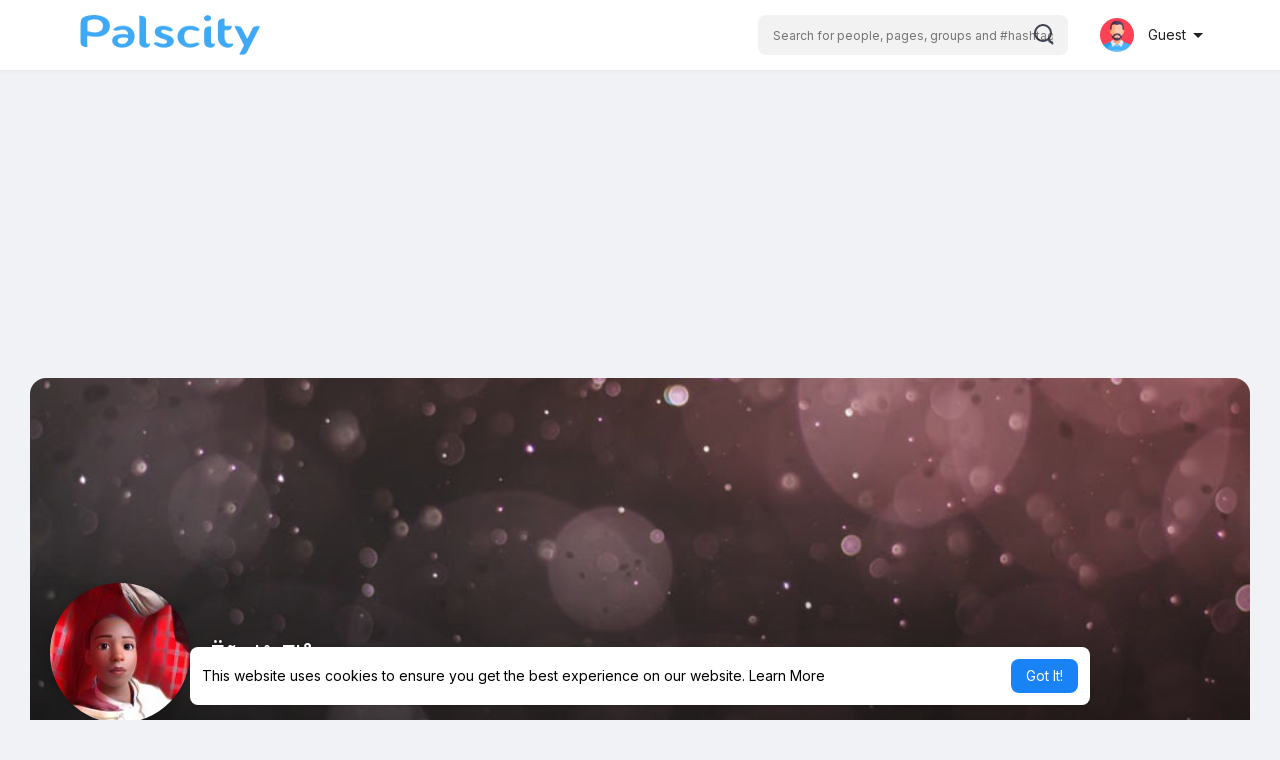

--- FILE ---
content_type: text/html; charset=UTF-8
request_url: https://www.palscity.com/Flaws/following
body_size: 49050
content:

<!DOCTYPE html>
<html lang="en">
   <head>
      <title>Ëãglê Flåws | following</title>
	<meta name="google-site-verification" content="cp8XiV46X5lWbfCy91j2eZ2n2rcdPKp9G7onZCZPoKk" />
      <meta http-equiv="Content-type" content="text/html; charset=UTF-8">
      <meta name="title" content="Ëãglê Flåws | following">
      <meta name="description" content="">
      <meta name="keywords" content="">
      <meta name="viewport" content="width=device-width, initial-scale=1, maximum-scale=1">
      <link rel='manifest' href='/manifest.json'/>
			<link rel="apple-touch-icon" href="https://www.palscity.com/themes/sunshine/img/icon.png">
			<meta name="apple-mobile-web-app-capable" content="yes">
			<meta name="apple-mobile-web-app-title" content="Palscity ">
      <meta name="pinterest-rich-pin" content="false" />
      <link rel="alternate" href="https://www.palscity.com?lang=arabic" hreflang="ar" /><link rel="alternate" href="https://www.palscity.com?lang=bengali" hreflang="" /><link rel="alternate" href="https://www.palscity.com?lang=chinese" hreflang="" /><link rel="alternate" href="https://www.palscity.com?lang=croatian" hreflang="" /><link rel="alternate" href="https://www.palscity.com?lang=danish" hreflang="" /><link rel="alternate" href="https://www.palscity.com?lang=dutch" hreflang="nl" /><link rel="alternate" href="https://www.palscity.com?lang=english" hreflang="en" /><link rel="alternate" href="https://www.palscity.com?lang=filipino" hreflang="" /><link rel="alternate" href="https://www.palscity.com?lang=french" hreflang="fr" /><link rel="alternate" href="https://www.palscity.com?lang=german" hreflang="de" /><link rel="alternate" href="https://www.palscity.com?lang=hebrew" hreflang="" /><link rel="alternate" href="https://www.palscity.com?lang=hindi" hreflang="" /><link rel="alternate" href="https://www.palscity.com?lang=indonesian" hreflang="" /><link rel="alternate" href="https://www.palscity.com?lang=italian" hreflang="it" /><link rel="alternate" href="https://www.palscity.com?lang=japanese" hreflang="" /><link rel="alternate" href="https://www.palscity.com?lang=korean" hreflang="" /><link rel="alternate" href="https://www.palscity.com?lang=persian" hreflang="" /><link rel="alternate" href="https://www.palscity.com?lang=portuguese" hreflang="pt" /><link rel="alternate" href="https://www.palscity.com?lang=russian" hreflang="ru" /><link rel="alternate" href="https://www.palscity.com?lang=spanish" hreflang="es" /><link rel="alternate" href="https://www.palscity.com?lang=swedish" hreflang="" /><link rel="alternate" href="https://www.palscity.com?lang=turkish" hreflang="tr" /><link rel="alternate" href="https://www.palscity.com?lang=urdu" hreflang="" /><link rel="alternate" href="https://www.palscity.com?lang=vietnamese" hreflang="" />                                    <meta property="og:type" content="article" />
      <meta property="og:image" content="https://boaz.eu-central-1.linodeobjects.com/upload/photos/2022/07/OuqPNHJmcH4VU2md5WhD_07_af4d3517146601515d3e02df19f5ba0d_avatar.jpg?cache=0" />
      <meta property="og:image:secure_url" content="https://boaz.eu-central-1.linodeobjects.com/upload/photos/2022/07/OuqPNHJmcH4VU2md5WhD_07_af4d3517146601515d3e02df19f5ba0d_avatar.jpg?cache=0" />
      <meta property="og:description" content="" />
      <meta property="og:title" content="Ëãglê Flåws | following" />
      <meta name="twitter:card" content="summary">
      <meta name="twitter:title" content="Ëãglê Flåws | following" />
      <meta name="twitter:description" content="" />
      <meta name="twitter:image" content="https://boaz.eu-central-1.linodeobjects.com/upload/photos/2022/07/OuqPNHJmcH4VU2md5WhD_07_af4d3517146601515d3e02df19f5ba0d_avatar.jpg?cache=0" />
                                                                     <link rel="canonical" href="https://www.palscity.com/Flaws/following" />
            <link rel="shortcut icon" type="image/png" href="https://www.palscity.com/themes/sunshine/img/icon.png"/>
      <link rel="stylesheet" href="https://www.palscity.com/themes/sunshine/stylesheet/general-style-plugins.css?version=4.0.1">
            
      <style>
        .opacity_start {
          opacity: 0; 
          transition: all 0.5s;
        }
        .opacity_stop {
          opacity: 1; 
          transition: all 0.5s;
        }
	@font-face {
	    font-family: InterVariable;
	    src: url("https://www.palscity.com/themes/sunshine/fonts/InterVariable.c504db5c06caaf7cdfba.woff2") format("woff2");
	    font-weight: normal;
	}
      </style>

            <script src="https://www.palscity.com/themes/sunshine/javascript/twilio-video.min.js?version=4.0.1"></script>
      <link rel="stylesheet" href="https://www.palscity.com/themes/sunshine/stylesheet/style.css?version=4.0.1">
            <link rel="stylesheet" href="https://www.palscity.com/themes/sunshine/stylesheet/font-awesome-4.7.0/css/font-awesome.min.css?version=4.0.1">
	  
	  <link rel="preconnect" href="https://fonts.googleapis.com">
	  <link rel="preconnect" href="https://fonts.gstatic.com" crossorigin>
	  <link href="https://fonts.googleapis.com/css2?family=Poppins:wght@300;400;500;600&family=Roboto:wght@400;500&family=Mulish:wght@700&family=Source+Sans+Pro&family=Montserrat:wght@500&family=Inter&family=Rubik:wght@500&display=swap" rel="stylesheet">

	  
     
      <script src="https://www.palscity.com/themes/sunshine/javascript/jquery-3.1.1.min.js?version=4.0.1"></script>
      <script src="https://www.palscity.com/themes/sunshine/javascript/jquery.ui.touch-punch.min.js?version=4.0.1"></script>

            <link rel="stylesheet" href="https://www.palscity.com/themes/sunshine/stylesheet/bootstrap-select.min.css?version=4.0.1">
      <script src="https://www.palscity.com/themes/sunshine/javascript/bootstrap-select.min.js?version=4.0.1"></script>
      
	        <link rel="stylesheet" href="https://www.palscity.com/themes/sunshine/stylesheet/leaflet.css?version=4.0.1">
      <script src="https://www.palscity.com/themes/sunshine/javascript/leaflet.js?version=4.0.1"></script>
      
      
              <link rel="stylesheet" href="https://www.palscity.com/themes/sunshine/stylesheet/movies/style.movies.css?version=4.0.1" />
      
                  <link rel="stylesheet" href="https://www.palscity.com/themes/sunshine/player/fluidplayer.min.css?version=4.0.1" type="text/css"/>
      <script src="https://www.palscity.com/themes/sunshine/player/fluidplayer.min.js?version=4.0.1"></script>
	  
	  <link rel="stylesheet" href="https://www.palscity.com/themes/sunshine/player/plyr.css?version=4.0.1" type="text/css"/>
      <script src="https://www.palscity.com/themes/sunshine/player/plyr.js?version=4.0.1"></script>
	  
            <style>
      .page-margin {
	margin: 0;
}
.user-status-home ul.status-list li {
	width: 30%;
}
.tag_sidebar_users .avatar {
	position: relative;
	padding-bottom: 100%;
	width: 100%;
	display: block;
	margin-bottom: 8px;
}
.tag_sidebar_users .avatar img, .tag_sidebar_users .avatar .skel {
	border-radius: 5px 5px 0 0;
	width: 100%;
	height: 100%;
	position: absolute;
	top: 0;
	right: 0;
	left: 0;
	bottom: 0;
}
.tag_sidebar_users .btn {
	background-color: #2196F3;
	width: 100%;
	line-height: 28px;
	font-size: 13px;
	color: white;
	padding: 0 5px;
}
.form-control,
output {
	font-size: 14px;
	line-height: 1.42857143;
	display: block;
}

.form-control::placeholder {
	color: currentColor;
	opacity: 0.6;
}

.tag_field {
	position: relative;
	display: block;
	font-size: 16px;
	margin: 0 0 25px;
}

.tag_field:last-child {
	margin: 0 0 15px;
}

.tag_field_full_margin .tag_field {
	margin: 0 0 25px;
}

.tag_field>input,
.tag_field>textarea,
.tag_field>select,
.tag_field>.dropdown.bootstrap-select,
.tag_field>.bootstrap-tagsinput {
	display: block;
	margin: 0;
	border: none;
	border-top: solid 21px transparent;
	border-bottom: solid 1px rgba(0, 0, 0, .42);
	border-radius: 4px 4px 0 0;
	padding: 0 16px 6px;
	width: 100%;
	min-height: 56px;
	color: rgba(0, 0, 0, .87);
	background-color: #f5f5f5;
	box-shadow: none;
	letter-spacing: .009375em;
	-webkit-appearance: none;
	-moz-appearance: none;
	appearance: none;
}

.tag_field>input:-webkit-autofill,
.tag_field>textarea:-webkit-autofill,
.tag_field>select:-webkit-autofill {
	-webkit-transition: "color 9999s ease-out, background-color 9999s ease-out";
	-webkit-transition-delay: 9999s;
}

.tag_field>textarea {
	resize: none;
}

.tag_field>input,
.tag_field>select,
.tag_field>.dropdown.bootstrap-select {
	height: 56px;
}

.tag_field>input+span,
.tag_field>textarea+span,
.tag_field>select+span,
.tag_field>.dropdown.bootstrap-select+span {
	position: absolute;
	top: 0;
	left: 0;
	right: 0;
	bottom: 0;
	display: block;
	padding: 6px 16px 0;
	color: rgba(0, 0, 0, .6);
	font-size: 13px;
	pointer-events: none;
	transition: all .15s cubic-bezier(.4, 0, .2, 1);
	-o-text-overflow: ellipsis;
	text-overflow: ellipsis;
	white-space: nowrap;
	overflow: hidden;
}

.tag_field>input+span::after,
.tag_field>textarea+span::after,
.tag_field>select+span::after {
	content: "";
	position: absolute;
	left: 0;
	bottom: 0;
	display: block;
	width: 100%;
	height: 2px;
	background-color: var(--main);
	transform-origin: bottom center;
	transform: scaleX(0);
	transition: transform .18s cubic-bezier(.4, 0, .2, 1);
}

.tag_field>input:hover,
.tag_field>textarea:hover,
.tag_field>select:hover,
.tag_field>.dropdown.bootstrap-select:hover,
.tag_field>.bootstrap-tagsinput:hover {
	border-bottom-color: rgba(0, 0, 0, .87);
	background-color: #ECECEC;
}

.tag_field>input:not(:focus):placeholder-shown+span,
.tag_field>textarea:not(:focus):placeholder-shown+span {
	font-size: 16px;
	padding: 16px 16px;
}

.tag_field>input:focus+span,
.tag_field>textarea:focus+span,
.tag_field>select:focus+span {
	color: var(--main);
}

.tag_field>input:focus+span::before,
.tag_field>textarea:focus+span::before,
.tag_field>select:focus+span::before {
	opacity: 0.12;
}

.tag_field>input:focus+span::after,
.tag_field>textarea:focus+span::after,
.tag_field>select:focus+span::after {
	transform: scale(1);
}

.tag_field>input:disabled,
.tag_field>textarea:disabled,
.tag_field>select:disabled {
	border-bottom-color: rgba(0, 0, 0, 0.15);
	color: rgba(0, 0, 0, .38);
	background-color: rgba(0, 0, 0, 0.15);
}

.tag_field>input:disabled+span,
.tag_field>textarea:disabled+span,
.tag_field>select:disabled+span {
	color: rgba(0, 0, 0, .38);
}

.tag_field.border_class>input,
.tag_field.border_class>textarea,
.tag_field.border_class>select {
	border-bottom: solid 1px #e81000;
}

.tag_field.border_class>input+span,
.tag_field.border_class>textarea+span,
.tag_field.border_class>select+span {
	color: #e81000;
}

.tag_field.border_class>input+span::after,
.tag_field.border_class>textarea+span::after,
.tag_field.border_class>select+span::after {
	background-color: #e81000;
}

.tag_field+.help-block {
	padding: 0 16px;
	color: rgba(0, 0, 0, .6);
	font-size: 12px;
	letter-spacing: .0333333333em;
	margin: -20px 0 25px;
	display: block;
}

.tag_field+.help-block:empty {
	padding: 0;
	margin: 0;
}

.tag_alone_label {
	padding: 0 16px;
}

.tag_alone_label label {
	margin: 0;
	display: block;
	color: rgba(0, 0, 0, .6);
}

body .tag_field>.dropdown.bootstrap-select {
	width: 100% !important;
	display: block;
	float: none;
}

body .tag_field>.dropdown.bootstrap-select>.dropdown-toggle {
	float: none;
	padding: 0 16px;
	line-height: 32px;
	margin: 0 -16px;
	width: calc(100% + 32px);
	color: rgba(0, 0, 0, .87);
	font-size: 16px;
	height: 32px;
	background: transparent;
	box-shadow: none !important;
	border: 0;
}

body .tag_field>.dropdown.bootstrap-select>.dropdown-toggle:focus {
	outline: none !important;
}

body .tag_field>.dropdown.bootstrap-select>.dropdown-toggle .filter-option {
	width: auto;
	white-space: nowrap;
	max-width: 95%;
	text-overflow: ellipsis;
}

.swal2-popup {
	font-size: unset !important;
}

.posts_load .sidebar-users-may-know-container {
  white-space: nowrap;
  overflow-x: auto;
  padding: 0 4px 12px;
  line-height: 1;
}

.tag_sidebar_widget {
	margin: 18px 0;
}

.posts_load .wow_side_usrs {
  width: 135px;
  display: inline-block;
  vertical-align: middle;
}

.posts_load #wo_sidebar_users div {
	margin: 0 !important;
}

.posts_load #wo_sidebar_users, .posts_load #wo_sidebar_users .info {
	display: block;
	text-align: center;
}

.posts_load #wo_sidebar_users img {
 width: 100%;
 height: 100%;
 border-radius: 4px;
}

.posts_load .wow_side_usrs a {
	white-space: nowrap;
	text-overflow: ellipsis;
}

.wow_side_prods_prnt {
	width: 50%;
}
.wow_side_prods a {
	padding: 0 12px;
}
.wow_side_prods .avatar img {
	width: 100%;
	height: 100%;
	border-radius: 5px;
}

      </style>
            <script src="https://www.palscity.com/themes/sunshine/javascript/html2pdf.bundle.js?version=4.0.1"></script>
      <script src="https://www.palscity.com/themes/sunshine/javascript/qrcode.js?version=4.0.1"></script>
      
      <script type="text/javascript">
         /* 
Add here your JavaScript Code. 
Note. the code entered here will be added in <head> tag 


	Example: 

	var x, y, z; 
	x = 5; d asd asd asd 
	y = 6; 
	z = x + y;

*/         function Wo_Ajax_Requests_File(){
            return "https://www.palscity.com/requests.php"
         }
               function RunLiveAgora(channelName,DIV_ID,token) {
  var agoraAppId = 'e42e7b2885b745d189825803ef9077c8';
  var token = token;

  var client = AgoraRTC.createClient({mode: 'live', codec: 'vp8'});
  client.init(agoraAppId, function () {


      client.setClientRole('audience', function() {
    }, function(e) {
    });
      let rand = Math.floor(Math.random() * 1000000);

    client.join(token, channelName, rand, function(uid) {
    }, function(err) {
    });
    }, function (err) {
    });

    client.on('stream-added', function (evt) {
    var stream = evt.stream;
    var streamId = stream.getId();

    client.subscribe(stream, function (err) {
    });
  });
  client.on('stream-subscribed', function (evt) {
    var remoteStream = evt.stream;
    remoteStream.play(DIV_ID);
    $('#player_'+remoteStream.getId()).addClass('embed-responsive-item');
  });
}
      </script>
      <!-- Google tag (gtag.js) -->
<script async src="https://www.googletagmanager.com/gtag/js?id=G-V69BB7JY97"></script>
<script>
  window.dataLayer = window.dataLayer || [];
  function gtag(){dataLayer.push(arguments);}
  gtag('js', new Date());

  gtag('config', 'G-V69BB7JY97');
</script>
    <style>
@font-face {
    font-family: OpenSansLight;
    src: url("https://www.palscity.com/themes/sunshine/fonts/OpenSansLight/OpenSansLight.woff") format("woff");
    font-weight: normal;
}
@font-face {
    font-family: OpenSansRegular;
    src: url("https://www.palscity.com/themes/sunshine/fonts/OpenSansRegular/OpenSansRegular.woff") format("woff");
    font-weight: normal;
}
@font-face {
    font-family: OpenSansSemiBold;
    src: url("https://www.palscity.com/themes/sunshine/fonts/OpenSansSemiBold/OpenSansSemiBold.woff") format("woff");
    font-weight: normal;
}
@font-face {
    font-family: OpenSansBold;
    src: url("https://www.palscity.com/themes/sunshine/fonts/OpenSansBold/OpenSansBold.woff") format("woff");
    font-weight: normal;
}
@font-face {
    font-family: Gilroy-ExtraBold;
    src: url("https://www.palscity.com/themes/sunshine/fonts/Gilroy-ExtraBold.otf") format("opentype");
    font-weight: normal;
}
@font-face {
    font-family: Vodafone Rg;
    src: url("https://www.palscity.com/themes/sunshine/fonts/vodafone.ttf") format("truetype");
    font-weight: normal;
}
@font-face {
    font-family: Vodafone ExB;
    src: url("https://www.palscity.com/themes/sunshine/fonts/VodafoneExBd.ttf") format("truetype");
    font-weight: normal;
}
:root {
	--plyr-color-main: #1983f5 ;
	--main-color: #1983f5 ;
}

.icon_main {
	stroke: #1983f5;
}

.wo_page_profile .options-buttons .btn.btn-success, .wo_page_profile .options-buttons .btn.btn-info, .wo_vew_apld_msg .btn {
	color: #1983f5;
}
.wo_page_profile .options-buttons .btn.btn-success:hover, .wo_page_profile .options-buttons .btn.btn-info:hover, .wo_vew_apld_msg .btn:hover, .right_user_info .flex_stats li .badge {
	background: #1983f5;
	color: #252525;
}

#wo_sidebar_users .btn-default.wo_follow_btn .icon_main {
	stroke: #1983f5 !important;
}
.icon_main_fill {
	fill: #1983f5;
}
.wo_follow_btn {
    background: #1983f5 !important;
}

@media (min-width: 992px) {
::-webkit-scrollbar-thumb {
    background: #1983f5;
}
}

.wo_prof_des_toggle .round-check input:checked+label {
	border-color: #1983f5;
}
.wo_prof_des_toggle .round-check input:checked+label span {
	color: #1983f5;
	background: transparent;
}

.chat-messages-wrapper .message.wo_msg_prod_prnt .product-price, .message-contnaier .wo_msg_prod_prnt .product-price {
	color: #1983f5;
}

.pagination>.active>a, .pagination>.active>a:focus, .pagination>.active>a:hover, .pagination>.active>span, .pagination>.active>span:focus, .pagination>.active>span:hover {
	background: #1983f5;
	color: #252525;
}

.wow_htag a svg {
    color:  #1983f5 !important;
}
.wo_follow_btn:hover {
    background: #3fa9f5 !important;
}
.wo_following_btn {
	background: #1983f5 !important;
}
.wo_following_btn:hover {
	background: #3fa9f5 !important;
}
#progress .progress, #percent, .load-more .btn, .wow_price_plan .plan_body p svg {
	color: #1983f5;
}
.fund_raise_bar .progress .progress-bar, .fundings_footer .progress .progress-bar {
	background: #1983f5;
}
.go_pro_table_background, .go_pro_table_background .main, .go_pro_table_background .plan_body p svg, .messages-recipients-list.active .messages-user-name, .messages-recipients-list.active .msg_rght_prt > .user_nname, .messages-recipients-list.active .messages-last-sent {
	color: #252525 !important;
}
.go_pro_table_background:before {
    background-color: #1983f5;
}

.friends_nearby_status_ul li.active, #search-nearby-users .nearby-users-gender-collapse ul li.active, .wow_srch_innr_filtr .round_check input:checked+label {
	color: #252525;
    background-color: #1983f5;
}

input.cusrange[type=range]::-webkit-slider-thumb {
    background-color: #1983f5;
    box-shadow: none;
}



.navbar-default {
    background: #fff; border: none;
    height: 70px;box-shadow: 0 1px 6px rgb(0 0 0 / 5%);
}

.round-check input[type="checkbox"]:checked + label:before, .round-check input[type="radio"]:checked + label:before {
    background: #1983f5 !important;
}
.group-messages-wrapper a{
    color: #1983f5 !important;
}
ul.profile-completion-bar li.completion-bar div.completion-bar-status {
    background: #1983f5 !important;
}
.wow_big_head_link ul li.active a, #wo_nw_msg_page .msg_under_hood .mobilerightpane .messages-search-users-form .wo_msg_tabs li.active a, .messages-recipients-list.active {
  background: #1983f5;
  color: #252525;
}
.wo_chat_tabs li.active a {
  background: #1983f5 !important;
  color: #252525 !important;
}
.result-bar {
    background: #1983f5 !important;
}
.featured-users {
	background: #1983f5;
  color: #252525;
}
.featured-users .sidebar-title-back, .featured-users .pro-me-here, .wo_pro_users li .user span {
    color: #252525 !important;
}

.lang_select_modal .language_info {
    background: #1983f5}
.lang_select_modal .language_info h3 {
	color: #252525;
}



.avtive {
    border-color: #1983f5 !important;
}

.new-update-alert {
    background: #3fa9f5;
	color: #252525;
}

#wo_nw_msg_page .msg_under_hood .mobilerightpane .messages-search-users-form .inner-addon .btn_contr {
	background: #1983f5;
	color: #252525;
}
#wo_nw_msg_page .msg_under_hood .mobilerightpane .messages-search-users-form .inner-addon button.btn {
	color: #252525;
}
#wo_nw_msg_page .msg_under_hood .mobilerightpane .messages-search-users-form .inner-addon button.btn:hover {
	background: #3fa9f5;
}

.green-audio-player svg path {
	fill: #1983f5;
}
.green-audio-player .slider .gap-progress, .green-audio-player .slider .gap-progress .pin {
	background-color: #1983f5 !important;
}

.add_as_cont_list label input:checked+div {
    background-color: #1983f5;
    color: #252525;
}

.barloading {
  background-color: rgb(165 39 41 / 6%) !important;
}
.barloading:before {
    background-color: #1983f5;
}
.left-sidebar ul li a i {
    color: #1983f5 !important;
}
.cs-loader-inner, .main  {
    color: #1983f5;
}
.login input:focus, ul.profile-completion-bar li.completion-bar div.completion-bar-wrapper, .edit_grp_info_modal input.form-control:not(textarea):focus, .verfy_sett_email_phone input.form-control:not(textarea):focus {
    border-color: #1983f5 !important;
}
.login:not(.loading) button:hover {
    background: #3fa9f5 !important;
    color: #252525;
}
.wo_setting_sidebar ul .list-group-item{
    background: #1983f5 !important;
}
.wo_setting_sidebar ul .list-group-item a{
    color: #252525;
}
.wo_settings_page .setting-panel input[type=text]:focus, .wo_settings_page .setting-panel input[type=email]:focus, .wo_settings_page .setting-panel input[type=password]:focus, .wo_settings_page .setting-panel select:focus, .wo_settings_page .setting-panel textarea:focus {
    border-color: #03A9F4;
}

#search-nearby-users .nearby-users-relationship-collapse li.active .friends_toggle{
    border-color: #1983f5;
}
#search-nearby-users .nearby-users-relationship-collapse li.active .friends_toggle:after{
    background: #1983f5;
}
.wo_page_hdng_menu > ul li.active a {
    box-shadow: inset 0px -2.5px #1983f5;
}
.login button, .postCategory h5, .wo_search_page .nav-tabs li.active a {
    background: #1983f5 !important;
    color: #252525 !important;
}
.mejs-controls .mejs-time-rail .mejs-time-current, .mejs-controls .mejs-horizontal-volume-slider .mejs-horizontal-volume-current, .mejs-controls .mejs-volume-button .mejs-volume-slider .mejs-volume-current {
    background-color: #1983f5 !important;
    background: #1983f5 !important;
    background-image: #1983f5 !important;
}
.navbar-default .navbar-nav>.open>a, .navbar-default .navbar-nav>.open>a:focus, .navbar-default .navbar-nav>.open>a:hover {
    background-color: #f4f4f4 !important;
}
.navbar-default .navbar-nav>.active>a, .navbar-default .navbar-nav>.active>a:focus, .navbar-default .navbar-nav>.active>a:hover, .nav-names li:hover {
    color: #252525 !important;
    background-color: #333333 !important;
}
body {
    background-color: #f0f2f5;
}
.navbar-default .navbar-nav>li>a {
    color: #222;
    font-size: 13px;
	height: auto;padding-top: 18px;
    padding-bottom: 18px;
}

.btn-main, .wo_following_btn {
    color: #252525;
    background-color: #1983f5;
    border-color: #1983f5;
}
.btn-main:hover, .wo_following_btn:hover {
    color: #ffffff;
    background-color: #3fa9f5;
    border-color: #3fa9f5;
}

.wow_mat_mdl .modal-footer .btn.main {
    color: #252525 !important;
    background-color: #1983f5;
}
.wow_mat_mdl .modal-footer .btn.main:hover {
    color: #ffffff !important;
    background-color: #3fa9f5;
}

.sun_pub_privacy_menu li label input[type="radio"]:checked+span{
	color: #252525;
    background: #1983f5;
}

#wo_home_btns.btn-main {
	 color: #252525 !important;
}

.wow_pops_head {
    /*background: #3fa9f5;*/
}
.btn-main:focus {
	color: #ffffff;
}
.active-wonder {
    color: #1983f5;
}
.admin-panel .col-md-9 .list-group-item:first-child, .setting-panel .col-md-8 .list-group-item:first-child, .profile-lists .list-group-item:first-child, .col-md-8 .list-group-item:first-child, .col-md-3.custom .list-group-item:first-child, .col-sm-4 .list-group-item:first-child, .col-md-7 .list-group-item:first-child, .col-md-9 .list-group-item:first-child, .red-list .list-group-item:first-child, .active.list-group-item:first-child {
     color: #444;
     background-color: #fcfcfc;
     border-bottom: 1px solid #f1f1f1;
     padding: 18px;
}
.admin-panel .col-md-9 .list-group-item:first-child a, .setting-panel .col-md-8 .list-group-item:first-child a, .profile-lists .list-group-item:first-child a, .col-md-8 .list-group-item:first-child a, .col-md-7 .list-group-item:first-child a, .active.list-group-item:first-child a {
    color: #444 !important;
}
.list-group-item.black-list.active-list, .red-list.active-list {
    color: #252525;
    background-color: #1983f5;
}
.list-group-item.black-list {
    background: #1983f5;
}
.profile-top-line {
    background-color: #1983f5;
}
#bar {
    background-color: #1983f5;
}
.list-group-item.black-list a{
    color: #252525;
}
.list-group-item.black-list.active-list a{
    color: #1983f5;
}
.main-color, .small-text a, .show-message-link-container a, .search-advanced-container a {
    color: #1983f5 !important;
}
.nav-tabs>li.active>a, .nav-tabs>li.active>a:focus, .nav-tabs>li.active>a:hover {
    color: #252525;
    cursor: default;
    color: #1983f5;
    border-bottom: 1px solid #1983f5;
    background-color: transparent
}
.btn-active {
    color: #252525;
    background: #1983f5;
    outline: none;
    border: 1px solid #1983f5}
.btn-active:hover, .btn-active:focus {
    border: 1px solid #3fa9f5;
    color: #ffffff;
    background: #3fa9f5;
}
.btn-active-color:hover {
    background: #3fa9f5;
}

.chat-tab .chat-textarea .chat-btns-w .chat_optns {
    color: #1983f5;
    fill: #1983f5;
}

.profile-style .user-follow-button button.btn-active, .btn-login, .btn-register {
    background: #1983f5;
    color: #252525;
}
.profile-style .user-follow-button button.btn-active:hover, .btn-login:hover, .btn-login:focus, .btn-register:hover, .btn-register:focus {
    color: #ffffff;
    background: #3fa9f5;
}
.panel-login>.panel-heading a.active {
    color: #1983f5;
    font-size: 18px;
}
.hash {
    color: #1983f5;
}
.message-text .hash {
    color: #fff !important;
}
.search-container .search-input {
    color: #222 !important;
    background: #F2F2F2 !important;
}
.chat-messages-wrapper .outgoing .message-text {
    background: #1983f5;
    color: #252525;
}
.normal-container {
    width: 100%;
    height: 100%;
    margin-top: 15px;
}
.active.fa-thumbs-up {
    color: #1983f5;
}
.api-ex-urls {
    background-color: #1983f5; color: #252525;
}
.user-username {
    color: #1983f5;
}
.upload-image {
    border: 3px dashed #1983f5;
}
.events-tab-list li { background-color: #1983f5; }
.events-tab-list li:hover { background-color: #1983f5; }
.active-e-tab { background-color: #1983f5 !important; }
.main { color: #1983f5 !important; }
.events-list-dropup-menu ul li a:hover { background: #1983f5; }
.usr-offline { color: #1983f5; }
.blog-dd-ul li span:hover, .blog-dd-ul li a:hover { background: #1983f5 !important; }
.blog_publ {background: #1983f5 ; border: 1px solid #1983f5 ; }
.slide-film-desc:hover, .movies-top-breadcrumb li:hover, .movies-top-breadcrumb li a:hover{
    color: #1983f5 !important;
}
.movies h3.latest-movies, h3.recommended-movies {
    border-left: 3px solid  #1983f5;
}

.ads-navbar-wrapper ul li a.active {
	color: #1983f5;
}
.wo_page_hdng_innr span {
	background-color: #1983f5;
	color: #252525;
}

.wow_creads_minstp .line .line_sec {
    background: #1983f5;
}

.step-one-active.wow_creads_minstp .dot.one {background: #1983f5 !important;}
.step-two-active.wow_creads_minstp .dot.one, .step-three-active.wow_creads_minstp .dot.one {background: #1983f5 !important;}
.step-two-active.wow_creads_minstp .dot.two, .step-three-active.wow_creads_minstp .dot.two {background: #1983f5 !important;}
.step-three-active.wow_creads_minstp .dot.three {background: #1983f5;}

.step-one-active .steps > .step-one, .step-two-active .steps > .step-one, .step-two-active .steps > .step-two, .step-three-active .steps > .step-one, .step-three-active .steps > .step-two, .step-three-active .steps > .step-three {
	color: #1983f5;
}


.btn-loading:after {
	background-color: #1983f5;
}
.wow_pub_privacy_menu li label input[type="radio"]:checked+span {
	background-color: #1983f5;color: #252525;
}
.order_by ul li.active a {background: #1983f5 !important;color: #252525 !important;}




#welcomeheader .mdbtn:hover{background-color: #252525;color: #ffffff;border-color: #252525;}

.post .panel.active_shadow {
    box-shadow: 0 0 0 1.5px #1983f5 !important;
}

.ui-widget-header .ui-state-default, .wo_adv_search_filter_side .ui-slider .ui-slider-range, .wo_adv_search_filter_side .ui-slider .ui-slider-handle {
    background-color: #1983f5;
}
.reaction-1::before {
    content: "Like";
}
.reaction-2::before {
    content: "Love";
}
.reaction-3::before {
    content: "HaHa";
}
.reaction-4::before {
    content: "WoW";
}
.reaction-5::before {
    content: "Sad";
}
.reaction-6::before {
    content: "Angry";
}
/*.reaction-like::before {
    content: "Like";
}
.reaction-love::before {
    content: "Love";
}
.reaction-haha::before {
    content: "HaHa";
}
.reaction-wow::before {
    content: "WoW";
}
.reaction-sad::before {
    content: "Sad";
}
.reaction-angry::before {
    content: "Angry";
}*/

.text-sender-container .msg_usr_info_top_list .msg_usr_cht_opts_btns > span:hover, .text-sender-container .msg_usr_info_top_list .msg_usr_cht_usr_data a:hover {
    color: #1983f5;
}
.text-sender-container .outgoing .message-model .message {background-color: #1983f5;color: #252525;}
.text-sender-container .outgoing .message-model .message p, .text-sender-container .outgoing .message-model .message a {color: #252525;}

</style>

	
                    <script crossorigin="anonymous" src="https://www.palscity.com/themes/sunshine/javascript/sdk.js?version=4.0.1"></script>
    
    <script src="https://www.palscity.com/themes/sunshine/javascript/socket.io.js?version=4.0.1"></script>
      <script>
      let nodejs_system = "1";
      let socket = null
      let groupChatListener = {}
      $(()=>{
                var main_hash_id = $('.main_session').val();
                  socket = io("https://www.palscity.com:8080/?hash=" + main_hash_id)
                let recipient_ids = []
        let recipient_group_ids = []
        setTimeout(function(){
          var inputs = $("input.chat-user-id");
          $(".chat-wrapper").each(function(){
            let id = $(this).attr("class").substr("chat-wrapper".length);
            let isGroup = $(this).attr("class").substr("chat-wrapper".length).split("_").includes("group")
            if(isGroup) {
              id = id.substr(' chat_group_'.length)
              recipient_group_ids.push(id)
            } else{
              id = id.substr(' chat_'.length)
              recipient_ids.push(id)
            }
          });
          socket.emit('join', {username: "", user_id: _getCookie('user_id'), recipient_ids, recipient_group_ids }, ()=>{
              // setInterval(() => {
              //   socket.emit("get_user_status", {user_id: _getCookie("user_id")})
              // }, 2000);
              setInterval(() => {
                socket.emit("ping_for_lastseen", {user_id: _getCookie("user_id")})
              }, 2000);
          });
         }, 2500);

        socket.on("reconnect", ()=>{
          let recipient_ids = []
          let recipient_group_ids = []
          setTimeout(function(){
            var inputs = $("input.chat-user-id");
            $(".chat-wrapper").each(function(){
              let id = $(this).attr("class").substr("chat-wrapper".length);
              let isGroup = $(this).attr("class").substr("chat-wrapper".length).split("_").includes("group")
              if(isGroup) {
                id = id.substr(' chat_group_'.length)
                recipient_group_ids.push(id)
              } else{
                id = id.substr(' chat_'.length)
                recipient_ids.push(id)
              }
            });
            socket.emit('join', {username: "", user_id: _getCookie('user_id'), recipient_ids, recipient_group_ids }, ()=>{
                setInterval(() => {
                  socket.emit("ping_for_lastseen", {user_id: _getCookie("user_id")})
                }, 2000);
            });
          }, 3000);
        })
        socket.on("decline_call", (data) => {
          $('#re-calling-modal').addClass('calling');
          document.title = document_title;
          setTimeout(function () {
            $( '#re-calling-modal' ).remove();
            $( '.modal-backdrop' ).remove();
            $( 'body' ).removeClass( "modal-open" );
          }, 3000);
          $( '#re-calling-modal' ).remove();
          $('.modal-backdrop.in').hide();
          Wo_CloseModels();
          Wo_PlayAudioCall('stop');
          Wo_PlayVideoCall('stop');
        })
        socket.on("lastseen", (data) => {
            //$('.messages-text[data-message-id='+data.message_id+']').length > 0
            if (data.message_id && data.user_id) {
                  var chat_container = $('.chat-tab').find('#chat_' + data.user_id);
                  if ($('#messageId_'+data.message_id).length > 0) {

                        if (chat_container.length > 0) {
                              chat_container.find('.message-seen').hide();

                        }
                        else{
                              $('.message-seen').hide();
                        }
                        $('#messageId_'+data.message_id).find('.message-seen').hide().html('<i class="fa fa-check"></i> Seen (<span class="ajax-time" title="' + data.time + '">' + data.seen + '</span>)').fadeIn(300);
                        if (chat_container.length > 0) {
                              //chat_container.find('.online-toggle-hdr').attr('style', '');
                              setTimeout(function(){
                                 chat_container.find('.chat-messages-wrapper').scrollTop(chat_container.find('.chat-messages-wrapper')[0].scrollHeight);
                              }, 100);
                        }
                        else{
                           $(".messages-container").animate({
                               scrollTop: $('.messages-container')[0].scrollHeight
                           }, 200);
                        }
                  }

            }
          })
         socket.on("register_reaction", (data) => {
              if(data.status == 200) {
                  $('.post-reactions-icons-m-'+data.id).html(data.reactions);
              }
          });
          socket.on("on_user_loggedin", (data) => {
            $('#chat_' + data.user_id).find('.chat-tab-status').addClass('active');
            $("#online_" + data.user_id).find('svg path').attr('fill', '#60d465');
            $("#messages-recipient-" + data.user_id).find('.dot').css({"background-color": "#63c666"});
          });
          socket.on("on_user_loggedoff", (data) => {
            $('#chat_' + data.user_id).find('.chat-tab-status').removeClass('active');
            $("#online_" + data.user_id).find('svg path').attr('fill', '#dddddd');
            $("#messages-recipient-" + data.user_id).find('.dot').css({"background-color": "lightgray"});
          });
          socket.on("update_new_posts", (data) => {
            Wo_intervalUpdates(1);
          });
          socket.on("on_avatar_changed", (data) => {
            $("#online_" + data.user_id).find('img').attr('src', data.name);
            $("#messages-recipient-" + data.user_id).find('img').attr('src', data.name);
          });
          socket.on("on_name_changed", (data) => {
            $("#online_" + data.user_id).find('#chat-tab-id').html(data.name);
            $("#messages-recipient-" + data.user_id).find('.messages-user-name').html(data.name);
          });
          socket.on("new_notification", (data) => {
                         Wo_GetLastNotification();
                         current_notifications = $('.notification-container').find('.new-update-alert').text();
            $('.notification-container').find('.new-update-alert').removeClass('hidden');
            $('.notification-container').find('.sixteen-font-size').addClass('unread-update');
            $('.notification-container').find('.new-update-alert').text(Number(current_notifications) + 1).show();
            document.getElementById('notification-sound').play();
          });
          socket.on("new_notification_removed", (data) => {
            current_notifications = $('.notification-container').find('.new-update-alert').text();
            $('.notification-container').find('.new-update-alert').removeClass('hidden');
            if (Number(current_notifications) > 0) {
               if ((Number(current_notifications) - 1) == 0) {
                  $('.notification-container').find('.new-update-alert').addClass('hidden');
                  $('.notification-container').find('.new-update-alert').addClass('hidden').text('0').hide();
               } else {
                  $('.notification-container').find('.sixteen-font-size').addClass('unread-update');
                  $('.notification-container').find('.new-update-alert').text(Number(current_notifications) - 1).show();
               }
            } else if (Number(current_notifications) == 0) {
               $('.notification-container').find('.new-update-alert').addClass('hidden');
               $('.notification-container').find('.new-update-alert').addClass('hidden').text('0').hide();
            }
          });

          socket.on("new_request", (data) => {
            current_requests= $('.requests-container').find('.new-update-alert').text();
            $('.requests-container').find('.new-update-alert').removeClass('hidden');
            $('.requests-container').find('.sixteen-font-size').addClass('unread-update');
            $('.requests-container').find('.new-update-alert').text(Number(current_requests) + 1).show();
            document.getElementById('notification-sound').play();
          });
          socket.on("new_request_removed", (data) => {
            current_requests = $('.requests-container').find('.new-update-alert').text();
            $('.requests-container').find('.new-update-alert').removeClass('hidden');
            if (Number(current_requests) > 0) {
               if ((Number(current_requests) - 1) == 0) {
                  $('.requests-container').find('.new-update-alert').addClass('hidden');
                  $('.requests-container').find('.new-update-alert').addClass('hidden').text('0').hide();
               } else {
                  $('.requests-container').find('.sixteen-font-size').addClass('unread-update');
                  $('.requests-container').find('.new-update-alert').text(Number(current_requests) - 1).show();
               }
            } else if (Number(current_requests) == 0) {
               $('.requests-container').find('.new-update-alert').addClass('hidden');
               $('.requests-container').find('.new-update-alert').addClass('hidden').text('0').hide();
            }
          });

          socket.on("messages_count", (data) => {
             current_messages_number = data.count;
             if (current_messages_number > 0) {
               $("[data_messsages_count]").text(current_messages_number).removeClass("hidden");
               $("[data_messsages_count]").attr('data_messsages_count', current_messages_number);
             } else {
               $("[data_messsages_count]").text(current_messages_number).addClass("hidden");
               $("[data_messsages_count]").attr('data_messsages_count', "0");
             }
          });
          socket.on("new_video_call", (data) => {
             Wo_intervalUpdates(1);
          });
          socket.on("load_comment_replies", (data) => {
             Wo_ViewMoreReplies(data.comment_id);
          });


        socket.on("color-change", (data)=>{
          if (data.sender == 0) {
            $(".chat_" + data.id).find('.outgoing .message-text, .outgoing .message-media').css('background', data.color);
            $(".chat_" + data.id).find('.outgoing .message-text').css('color', '#fff');
            $(".chat_" + data.id).find('.select-color path').css('fill', data.color);
            $(".chat_" + data.id).find('#color').val(data.color);
            $(".chat_" + data.id).find('.close-chat a, .close-chat svg').css('color', data.color);
          }
          let user_id = $('#user-id').val();
          if(""+user_id === ""+data.id) {
            if(data.sender == 0){
                  $('.send-button').css('background-color', data.color);
                  $('.send-button').css('border-color', data.color);
                  $('#wo_msg_right_prt .message-option-btns .btn svg').css('color', data.color);
                  $(".messages-container").find(".pull-right").find(".message").css('background-color', data.color);
                  $(".messages-container").find(".pull-right").find(".message-text").css('background-color', data.color)
              }
          }
        })
        var new_current_messages = 0;
        socket.on("private_message", (data)=>{
          $('#chat_' + data.sender).find('.online-toggle-hdr').addClass('white_online');;
          var chat_container = $('.chat-tab').find('.chat_main_' + data.id);
          if (chat_container.length > 0) {
             chat_container.find('.chat-messages-wrapper').find("div[class*='message-seen']").empty();
             chat_container.find('.chat-messages-wrapper').find("div[class*='message-typing']").empty();
             chat_container.find('.chat-messages-wrapper').append(data.messages_html);
             setTimeout(function(){
                  chat_container.find('.chat-messages-wrapper').scrollTop(chat_container.find('.chat-messages-wrapper')[0].scrollHeight);
               }, 100);
             if (data.sender == 0) {
               $(".chat_" + data.id).find('.outgoing .message-text, .outgoing .message-media').css('background', data.color);
               $(".chat_" + data.id).find('.outgoing .message-text').css('color', '#fff');
               $(".chat_" + data.id).find('.select-color path').css('fill', data.color);
               $(".chat_" + data.id).find('#color').val(data.color);
               $(".text-sender-container .red-list").css('background', data.color);
               $(".text-sender-container .btn-file").css('background', data.color);
               $(".text-sender-container .btn-file").css('border-color', data.color);
             }
          } else {
            current_number = $('#online_' + data.id).find('.new-message-alert').text();
            $('#online_' + data.id).find('.new-message-alert').html(Number(current_number) + 1).show();

          }
          if (!chat_container.find("#sendMessage").is(":focus")) {
            if(data.sender != 0){
                document.getElementById('message-sound').play();
            }
          }
          if (!chat_container.find('#sendMessage').is(':focus') && chat_container.length == 0) {
             new_current_messages = new_current_messages + 1;
             current_messages_number = Number($("[data_messsages_count]").attr('data_messsages_count')) + 1;
             $("[data_messsages_count]").text(current_messages_number).removeClass("hidden");
             $("[data_messsages_count]").attr('data_messsages_count', current_messages_number);
             document.title = 'New Message | ' + document_title;
          }

        })

        socket.on("group_message", (data)=>{
              var chat_messages_wrapper = $('.group-messages-wrapper-'+data.id);
              if (data.status == 200) {
              if ($(".group-messages-wrapper-"+data.id).find('.no_message').length > 0) {
                $(".group-messages-wrapper-"+data.id).find('.chat-messages').html(data.html);
              }else{
                $(".group-messages-wrapper-"+data.id).find('.chat-messages').append(data.html);
              }
              if ($('.chat_group_'+data.id).length == 0) {
              current_messages_number = Number($("[data_messsages_count]").attr('data_messsages_count')) + 1;
              $("[data_messsages_count]").text(current_messages_number).removeClass("hidden");
              $("[data_messsages_count]").attr('data_messsages_count', current_messages_number);
              document.title = 'New Message | ' + document_title;
              document.getElementById('message-sound').play();
            }

              chat_messages_wrapper.scrollTop(chat_messages_wrapper[0].scrollHeight);
            }
          })

              });
      </script>
              <script src="https://www.palscity.com/themes/sunshine/javascript/bootstrap-tagsinput-latest/src/bootstrap-tagsinput.js?version=4.0.1"></script>
      
	  
	<script src="https://www.palscity.com/themes/sunshine/javascript/flickity.pkgd.min.js?version=4.0.1"></script>
        <link rel="stylesheet" href="https://www.palscity.com/themes/sunshine/javascript/green-audio-player/green-audio-player.css?version=4.0.1" />
      <script src="https://www.palscity.com/themes/sunshine/javascript/green-audio-player/green-audio-player.js?version=4.0.1"></script>
	  
		<link rel="stylesheet" href="https://www.palscity.com/themes/sunshine/stylesheet/flatpickr.min.css?version=4.0.1">
		<script src="https://www.palscity.com/themes/sunshine/javascript/flatpickr.js?version=4.0.1"></script>
		
		<script src="https://www.palscity.com/themes/sunshine/javascript/circle-progress.min.js"></script>

	<script src="https://cdn.jsdelivr.net/npm/chart.js"></script>
   </head>

   <body >
      <input type="hidden" id="get_no_posts_name" value="No more posts">
        <div id="focus-overlay"></div>
      <input type="hidden" class="seen_stories_users_ids" value="">
      <input type="hidden" class="main_session" value="074a2130edd3641ef963">
               <header class="header-container">
            <div style="width: 100vw;" class="navbar navbar-default navbar-fixed-top">
	<nav class="header-fixed1000">
		<div class="container-fluid">
			<div class="wow_hdr_innr_left">
				
				<a class="brand header-brand" href="https://www.palscity.com">
					<img width="130" src="https://www.palscity.com/themes/sunshine/img/logo.png" alt="Palscity  Logo"/>
				</a>
							</div>
        <ul class="nav navbar-nav" id="wo_home_search">
          <li class="dropdown search-container">
            <form class="navbar-form navbar-left col-lg-12 form-group" data-toggle="dropdown" role="button" id="navbar-searchbox" role="search">
              <div class="form-group inner-addon left-addon ">
				<svg class="glyphicon" width="20" height="21" viewBox="0 0 20 21" fill="none" xmlns="http://www.w3.org/2000/svg">
<circle cx="9" cy="9" r="8" stroke="#3F4354" stroke-width="2"/>
<path d="M14.5 15.5L18.5 19.5" stroke="#3F4354" stroke-width="2" stroke-linecap="round"/>
</svg>

                <input type="text" class="form-control search-input" onkeyup="Wo_DetectSearchType(this.value), document.getElementById('wo_repeat_search').innerHTML = escapeHtml(this.value)" placeholder="Search for people, pages, groups and #hashtags" dir="auto" >
              </div>
            </form>
            <ul class="dropdown-menu search-dropdown-container" role="menu">
              <div class="search-dropdown-result">
                              </div>
              <li>
                <span class="search-advanced-container">
                  <a href="https://www.palscity.com/search" class="search-advanced-link" data-ajax="?link1=search">
                    <div class="feather-svg-parent">
						<svg xmlns="http://www.w3.org/2000/svg" width="24" height="24" viewBox="0 0 24 24" fill="none" stroke="currentColor" stroke-width="2" stroke-linecap="round" stroke-linejoin="round" class="feather feather-search"><circle cx="11" cy="11" r="8"></circle><line x1="21" y1="21" x2="16.65" y2="16.65"></line></svg>
					</div>
					<span style="vertical-align: middle;display: table-cell;">
						Advanced Search						<span id="wo_repeat_search"></span>
					</span>
                  </a>
                </span>
              </li>
            </ul>
          </li>
        </ul>
        <ul class="nav navbar-nav navbar-right pull-right">
   <li class="dropdown">
      <a href="#" class="dropdown-toggle user-menu-combination" data-toggle="dropdown" role="button" aria-expanded="false">
		<div class="user-avatar">
			<img src="https://www.palscity.com/upload/photos/d-avatar.jpg" alt="">
		</div> <b>Guest </b>
      </a>
      <ul class="dropdown-menu" role="menu">
         <li>
            <a href="https://www.palscity.com/welcome/?last_url=https://www.palscity.com%2FFlaws%2Ffollowing">
            Login            </a>
         </li>
         <li>
            <a href="https://www.palscity.com/register">
            Register            </a>
         </li>
         <li>
            <a href="?mode=night">
               Night mode            </a>
         </li>
      </ul>
   </li>
</ul>      </div>
    </div>
  </nav>
</div>
<div class="barloading"></div>

<script type="text/javascript">
jQuery(document).ready(function($) {
  $(".search-input").keydown(function(event) {
    if (event.keyCode == 13 && event.shiftKey == 0) {
      event.preventDefault();
      window.location = 'https://www.palscity.com/search?query=' + $(this).val();
    }
  });
});
var Searchcontainer = $('.search-container');
var SearchBox = $('.search-container .search-input');
var SearchResult = $('.search-dropdown-result');

function Wo_ChangeHomeButtonIcon() {

  $('.navbar-home #home-button').html('<i class="fa fa-circle-o-notch fa-spin"></i>');
}

function Wo_DetectSearchType(query) {
  var Hash = smokeTheHash(query);
  if (Hash) {
    $('.search-advanced-container').hide(200);
    Wo_SearchhashResult(query);
  } else {
    $('.search-advanced-container').fadeIn(200);
    Wo_SearchResult(query);
  }
}

function Wo_ClearSearches() {
  $('.clear-searches').html('<i class="fa fa-spinner fa-spin"></i>');
   $.get(Wo_Ajax_Requests_File(), {f: 'clearChat'}, function(data) {
        if (data.status == 200) {
           location.reload();
        }
   });
}

function Wo_GetRecentSearchs() {
  $.get(Wo_Ajax_Requests_File(), {f: 'search', s: 'recent'}, function(data) {
      if (data.status == 200) {
          if (data.html.length > 0) {
            SearchResult.html('<div class="recent"><div class="gray recent-searches pull-left"> Recent Searches</div><div onclick="Wo_ClearSearches();" class="gray recent-searches clear-searches pointer pull-right" style="color: #F44336;"><svg style="vertical-align: middle;margin-top: -3px;" xmlns="http://www.w3.org/2000/svg" width="14" height="14" viewBox="0 0 24 24" fill="none" stroke="currentColor" stroke-width="2" stroke-linecap="round" stroke-linejoin="round"><line x1="18" y1="6" x2="6" y2="18"></line><line x1="6" y1="6" x2="18" y2="18"></line></svg>Clear</div><div class="clear"></div></div>' + data.html);
          }
        }
  });
}
function Wo_SearchResult(query) {
    if (SearchBox.val() != '') {
      Wo_progressIconLoader(Searchcontainer.find('.navbar-form'));
      Searchcontainer.addClass('open');
      Searchcontainer.find('.search-advanced-link').attr('href','https://www.palscity.com/search/' + query);
      Searchcontainer.find('.search-advanced-link').attr('data-ajax','?link1=search&query=' + query);
      $.get(Wo_Ajax_Requests_File(), {f: 'search', s: 'normal', query: query}, function(data) {
        if (data.status == 200) {
          if (data.html.length == 0) {
            SearchResult.html('<span class="center-text">' + " No result to show" + '<span>');
          } else {
            SearchResult.html(data.html);
          }
        }
        Wo_progressIconLoader(Searchcontainer.find('.navbar-form'));
      });
      $(document).click(function() {
        Searchcontainer.removeClass('open');
      });
    } else {
      Searchcontainer.removeClass('open');
    }
}


function Wo_SearchhashResult(query) {
    var Searchcontainer = $('.search-container');
    var SearchBox = $('.search-container .search-input');
    var SearchResult = $('.search-dropdown-result');
    if (SearchBox.val() != '') {
      Wo_progressIconLoader(Searchcontainer.find('.navbar-form'));
      Searchcontainer.addClass('open');
      Searchcontainer.find('.search-advanced-link').attr('href','https://www.palscity.com/search/' + query);
      Searchcontainer.find('.search-advanced-link').attr('data-ajax','?link1=search&query=' + query);
      $.get(Wo_Ajax_Requests_File(), {f: 'search', s: 'hash', query: query}, function(data) {
        if (data.status == 200) {
          if (data.html.length == 0) {
            SearchResult.html('<span class="center-text">' + " No result to show" + '<span>');
          } else {
            SearchResult.html(data.html);
          }
        }
        Wo_progressIconLoader(Searchcontainer.find('.navbar-form'));
      });

      $(document).click(function() {
        Searchcontainer.removeClass('open');
      });
    } else {
      Searchcontainer.removeClass('open');
    }
}

function smokeTheHash(str) {
  var n = str.search("#");
  if(n != "-1"){
    return true;
  } else {
    return false;
  }
}

$(document).on('click', '#night_mode_toggle', function (e) {
  e.stopPropagation();
});

jQuery(document).click(function(event){
    if (!(jQuery(event.target).closest(".navbar-default .dropdown-menu.ani-acc-menu").length)) {
        jQuery('.dropdown-switch-account').removeClass('open');
    }
});
</script>
         </header>
                  <div class="content-container container">
         <div class="ad-placement-header-footer">
            <div class="contnet" style="margin-top: 20px;"><script async src="https://pagead2.googlesyndication.com/pagead/js/adsbygoogle.js?client=ca-pub-3099887998964931"
     crossorigin="anonymous"></script>
<!-- Palscity-Horizontal Footer -->
<ins class="adsbygoogle"
     style="display:block"
     data-ad-client="ca-pub-3099887998964931"
     data-ad-slot="3300503764"
     data-ad-format="auto"
     data-full-width-responsive="true"></ins>
<script>
     (adsbygoogle = window.adsbygoogle || []).push({});
</script></div>         </div>
		 
		 		 
         <div id="contnet" class="effect-load"><style>.post-youtube iframe {overflow: hidden !important; height: 360px !important;}</style>
<div class="row page-margin profile wo_user_profile" data-page="timeline" data-id="184999">
	<div class="profile-container">
		<div class="card hovercard" style="margin-bottom: 0px;">
			<div class="cardheader user-cover">
								<div class="user-cover-uploading-container"></div>
				<div class="user-cover-uploading-progress">
					<div class="pace-activity-parent"><div class="pace-activity"></div></div>
				</div>
				<div class="user-cover-reposition-container">
					<div class="user-cover-reposition-w">
						<img id="cover-image" src="https://boaz.eu-central-1.linodeobjects.com/upload/photos/d-cover.jpg?cache=0" alt="Ëãglê Flåws Cover Image" onclick="Wo_OpenProfileCover('upload/photos/d-cover.jpg');" class="pointer"/>
					</div>
					<div class="user-reposition-container">
						<img id="full-image" src="https://boaz.eu-central-1.linodeobjects.com/upload/photos/d-cover.jpg" alt="User Image"/>
						<div class="user-reposition-dragable-container" align="center">
							<svg xmlns="http://www.w3.org/2000/svg" width="24" height="24" viewBox="0 0 24 24" fill="none" stroke="currentColor" stroke-width="2" stroke-linecap="round" stroke-linejoin="round" class="feather feather-move"><polyline points="5 9 2 12 5 15"></polyline><polyline points="9 5 12 2 15 5"></polyline><polyline points="15 19 12 22 9 19"></polyline><polyline points="19 9 22 12 19 15"></polyline><line x1="2" y1="12" x2="22" y2="12"></line><line x1="12" y1="2" x2="12" y2="22"></line></svg>
							Drag to reposition cover						</div>
						<div class="user-cover-uploading-container user-repositioning-icons-container1"></div>
						<div class="user-cover-uploading-progress user-repositioning-icons-container"></div>
					</div>
				</div>
			</div>

			<div class="problackback"></div>

			<div class="pic-info-cont">
                <div class="user-avatar flip ">
                    <div class="user-avatar-uploading-container">
                        <div class="user-avatar-uploading-progress">
                            <div class="ball-pulse"><div></div><div></div><div></div></div>
                        </div>
                    </div>
                    <img id="updateImage-184999" class="pointer " alt="Ëãglê Flåws Profile Picture" src="https://boaz.eu-central-1.linodeobjects.com/upload/photos/2022/07/OuqPNHJmcH4VU2md5WhD_07_af4d3517146601515d3e02df19f5ba0d_avatar.jpg?cache=0"  onclick="Wo_OpenProfilePicture('upload/photos/2022/07/OuqPNHJmcH4VU2md5WhD_07_af4d3517146601515d3e02df19f5ba0d_avatar.jpg');"  />

                                    </div>
                <div class="info">
                    <div class="title">
                        <a href="https://www.palscity.com/Flaws" data-ajax="?link1=timeline&u=Flaws">
                        Ëãglê Flåws                        </a>

													
							
													                    </div>
					<p>@Flaws</p>
                </div>
				                    <div class="options-buttons">
						<span class="user-follow-button btn-glossy">
                                                </span>
						<span class="profile-message-btn btn-glossy">
                                                </span>
                                                	<span class="user-follow-button btn-glossy">
	                        	                        </span>
                        																		                    </div>
                    			</div>
		</div>
					<div class="user-bottom-nav">
				<ul>
					<li>
						<a href="https://www.palscity.com/Flaws" data-ajax="?link1=timeline&u=Flaws">
							<span class="split-link"><svg width="20" height="20" viewBox="0 0 20 20" fill="none" xmlns="http://www.w3.org/2000/svg">
<path d="M1.68687 7.06852C2.31315 4.39862 4.39783 2.31394 7.06773 1.68767C8.9959 1.23538 11.0026 1.23538 12.9307 1.68767C15.6006 2.31394 17.6853 4.39862 18.3116 7.06852C18.7639 8.99669 18.7639 11.0034 18.3116 12.9315C17.6853 15.6014 15.6006 17.6861 12.9307 18.3124C11.0026 18.7647 8.9959 18.7647 7.06773 18.3124C4.39783 17.6861 2.31315 15.6014 1.68687 12.9315C1.23458 11.0034 1.23458 8.99669 1.68687 7.06852Z" stroke="currentColor" stroke-width="1.5"/>
<path d="M7 7H11M7 13H10M7 10H13" class="icon_main" stroke-width="1.5" stroke-linecap="round"/>
</svg>
</span>
							<span>Timeline</span>
						</a>
					</li>
										<li>
						<a href="https://www.palscity.com/Flaws/groups" data-ajax="?link1=timeline&u=Flaws&type=groups">
							<span class="split-link"><svg width="20" height="20" viewBox="0 0 20 20" fill="none" xmlns="http://www.w3.org/2000/svg">
<path d="M10 1C8.97667 1 7.95334 1.11763 6.95043 1.35288C4.17301 2.00437 2.00437 4.17301 1.35288 6.95043C0.882374 8.95626 0.882374 11.0437 1.35288 13.0496C2.00437 15.827 4.17301 17.9956 6.95044 18.6471C8.95626 19.1176 11.0437 19.1176 13.0496 18.6471C15.827 17.9956 17.9956 15.827 18.6471 13.0496C18.8824 12.0466 19 11.0233 19 9.99997" class="icon_main" stroke-width="1.5" stroke-linecap="round"/>
<path d="M1.35288 13.0496C0.882374 11.0437 0.882374 8.95626 1.35288 6.95043C2.00437 4.17301 4.17301 2.00437 6.95043 1.35288C7.95334 1.11763 8.97667 1 10 1M6.95044 18.6471C8.95626 19.1176 11.0437 19.1176 13.0496 18.6471C15.827 17.9956 17.9956 15.827 18.6471 13.0496C18.8824 12.0466 19 11.0233 19 9.99997" stroke="currentColor" stroke-width="1.5" stroke-linecap="round"/>
<path d="M19 4.5C19 5.88071 17.8807 7 16.5 7C15.1193 7 14 5.88071 14 4.5C14 3.11929 15.1193 2 16.5 2C17.8807 2 19 3.11929 19 4.5Z" class="icon_main" stroke-width="1.5"/>
</svg>
</span>
							<span>Groups</span>
						</a>
					</li>
															<li>
						<a href="https://www.palscity.com/Flaws/likes" data-ajax="?link1=timeline&u=Flaws&type=likes">
							<span class="split-link"><svg width="20" height="18" viewBox="0 0 20 18" fill="none" xmlns="http://www.w3.org/2000/svg">
<path d="M1.98389 8.61057L7.11798 15.5107C8.59549 17.4964 11.4045 17.4964 12.882 15.5107L18.0161 8.61058C19.328 6.84746 19.328 4.34218 18.0161 2.57906C16.0957 -0.00189845 11.6571 0.764647 10 3.54855C8.34289 0.764647 3.90428 -0.00189818 1.9839 2.57906C0.672036 4.34218 0.672033 6.84746 1.98389 8.61057Z" class="icon_main" stroke-width="1.5" stroke-linecap="round" stroke-linejoin="round"/>
<path d="M18.0161 8.61058L12.882 15.5107C11.4045 17.4964 8.59549 17.4964 7.11798 15.5107L1.98389 8.61057C0.672033 6.84746 0.672036 4.34218 1.9839 2.57906C3.90428 -0.00189829 8.34289 0.764647 10 3.54855" stroke="currentColor" stroke-width="1.5" stroke-linecap="round" stroke-linejoin="round"/>
</svg>
</span>
							<span>Likes</span>
						</a>
					</li>
																					<li>
							<a href="https://www.palscity.com/Flaws/following" data-ajax="?link1=timeline&u=Flaws&type=following">
								<span class="split-link"><svg width="20" height="20" viewBox="0 0 20 20" fill="none" xmlns="http://www.w3.org/2000/svg">
<path d="M19 10H15M17 12L17 8" class="icon_main" stroke-width="1.5" stroke-linecap="round"/>
<path d="M1 17.1115C1 14.6984 2.69732 12.643 5.00404 12.2627L5.21182 12.2284C7.05892 11.9239 8.94108 11.9239 10.7882 12.2284L10.996 12.2627C13.3027 12.643 15 14.6984 15 17.1115C15 18.1545 14.1815 19 13.1719 19H2.82813C1.81848 19 1 18.1545 1 17.1115Z" stroke="currentColor" stroke-width="1.5"/>
<path d="M12.0827 4.9375C12.0827 7.11212 10.2545 8.875 7.99935 8.875C5.74419 8.875 3.91602 7.11212 3.91602 4.9375C3.91602 2.76288 5.74419 1 7.99935 1C10.2545 1 12.0827 2.76288 12.0827 4.9375Z" class="icon_main" stroke-width="1.5"/>
</svg>
</span>
								<span>Following</span>
							</a>
						</li>
						<li>
							<a href="https://www.palscity.com/Flaws/followers" data-ajax="?link1=timeline&u=Flaws&type=followers">
								<span class="split-link"><svg width="20" height="17" viewBox="0 0 20 17" fill="none" xmlns="http://www.w3.org/2000/svg">
<path d="M1 14.531C1 12.6539 2.33361 11.055 4.14603 10.7592L4.30929 10.7326C5.76058 10.4957 7.23942 10.4957 8.69071 10.7326L8.85397 10.7592C10.6664 11.055 12 12.6539 12 14.531C12 15.3423 11.3569 16 10.5636 16H2.43639C1.64309 16 1 15.3423 1 14.531Z" stroke="currentColor" stroke-width="1.5"/>
<path d="M9.70833 4.28125C9.70833 6.09343 8.27191 7.5625 6.5 7.5625C4.72809 7.5625 3.29167 6.09343 3.29167 4.28125C3.29167 2.46907 4.72809 1 6.5 1C8.27191 1 9.70833 2.46907 9.70833 4.28125Z" stroke="currentColor" stroke-width="1.5"/>
<path d="M12 7.5625C14.2552 7.5625 16.0833 6.09343 16.0833 4.28125C16.0833 2.46907 14.2552 1 12 1M14.7882 16H17.1719C18.1815 16 19 15.3423 19 14.531C19 12.6539 17.3027 11.055 14.996 10.7592L14.7882 10.7326C14.2285 10.7326 14.195 10.7326 13.448 10.7326" class="icon_main" stroke-width="1.5" stroke-linecap="round"/>
</svg>
</span>
								<span>Followers</span>
							</a>
						</li>
					                    <li>
						<a href="https://www.palscity.com/Flaws/photos" data-ajax="?link1=timeline&u=Flaws&type=photos">
                            <span class="split-link"><svg width="20" height="20" viewBox="0 0 20 20" fill="none" xmlns="http://www.w3.org/2000/svg">
<rect x="11" y="5" width="4" height="4" rx="2" class="icon_main" stroke-width="1.5"/>
<path d="M2.71809 15.2014L4.45698 13.4625C6.08199 11.8375 8.71665 11.8375 10.3417 13.4625L12.0805 15.2014M12.0805 15.2014L12.7849 14.497C14.0825 13.1994 16.2143 13.2961 17.3891 14.7059L17.802 15.2014M12.0805 15.2014L14.6812 17.802M1.35288 13.0496C0.882374 11.0437 0.882374 8.95626 1.35288 6.95043C2.00437 4.17301 4.17301 2.00437 6.95043 1.35288C8.95626 0.882375 11.0437 0.882374 13.0496 1.35288C15.827 2.00437 17.9956 4.17301 18.6471 6.95044C19.1176 8.95626 19.1176 11.0437 18.6471 13.0496C17.9956 15.827 15.827 17.9956 13.0496 18.6471C11.0437 19.1176 8.95626 19.1176 6.95044 18.6471C4.17301 17.9956 2.00437 15.827 1.35288 13.0496Z" stroke="currentColor" stroke-width="1.5" stroke-linecap="round" stroke-linejoin="round"/>
</svg>
</span>
							<span>Photos</span>
						</a>
					</li>
					                    <li>
						<a href="https://www.palscity.com/Flaws/videos" data-ajax="?link1=timeline&u=Flaws&type=videos">
                            <span class="split-link"><svg width="24" height="16" viewBox="0 0 24 16" fill="none" xmlns="http://www.w3.org/2000/svg">
<path d="M7 4H3" class="icon_main" stroke-width="1.5" stroke-linecap="round"/>
<path d="M7 12L4 12" class="icon_main" stroke-width="1.5" stroke-linecap="round"/>
<path d="M5 8H1" class="icon_main" stroke-width="1.5" stroke-linecap="round"/>
<path d="M18 8.75C18.4142 8.75 18.75 8.41421 18.75 8C18.75 7.58579 18.4142 7.25 18 7.25V8.75ZM13 8.75H18V7.25H13V8.75Z" class="icon_main_fill"/>
<path d="M21.5392 5.64505L12.8369 1.288C10.7427 0.23952 8.41866 2.22704 9.13127 4.45698L10.1705 7.70896C10.2339 7.90733 10.2338 8.12053 10.1702 8.31882L9.13677 11.5403C8.42185 13.7689 10.7426 15.7589 12.8379 14.7138L21.5356 10.3756C23.4865 9.40256 23.4886 6.62109 21.5392 5.64505Z" stroke="currentColor" stroke-width="1.5"/>
</svg>
</span>
							<span>Videos</span>
						</a>
					</li>
									</ul>
			</div>
			</div>
    		
		<!-- Profile Percentage System -->
        		
    <div class="col-md-8">
					<div class="page-margin mt-0">
				<div class="wow_content popular_posts_hdr">
					<h2><svg width="20" height="20" viewBox="0 0 20 20" fill="none" xmlns="http://www.w3.org/2000/svg">
<path d="M19 10H15M17 12L17 8" class="icon_main" stroke-width="1.5" stroke-linecap="round"></path>
<path d="M1 17.1115C1 14.6984 2.69732 12.643 5.00404 12.2627L5.21182 12.2284C7.05892 11.9239 8.94108 11.9239 10.7882 12.2284L10.996 12.2627C13.3027 12.643 15 14.6984 15 17.1115C15 18.1545 14.1815 19 13.1719 19H2.82813C1.81848 19 1 18.1545 1 17.1115Z" stroke="currentColor" stroke-width="1.5"></path>
<path d="M12.0827 4.9375C12.0827 7.11212 10.2545 8.875 7.99935 8.875C5.74419 8.875 3.91602 7.11212 3.91602 4.9375C3.91602 2.76288 5.74419 1 7.99935 1C10.2545 1 12.0827 2.76288 12.0827 4.9375Z" class="icon_main" stroke-width="1.5"></path>
</svg>&nbsp;Following											<a class="btn btn-sm btn-default btn-mat btn_fam_members" href="https://www.palscity.com/Flaws/family_list" data-ajax="?link1=timeline&u=Flaws&type=family_list">Family members</a>
					</h2>
				</div>
			</div>
			
			<div class="">
				<div id="following-list" class="row cool-style-album-row profile_groups">
					<div class="cool-style-album profi_groups user_list col-xs-6 col-sm-6 col-lg-4" data-user-id="184871">
	<div class="wow_content album_parent">
		<div class="avatar">
			<a href="https://www.palscity.com/Elijah99" data-ajax="?link1=timeline&u=Elijah99">
				<img src="https://boaz.eu-central-1.linodeobjects.com/upload/photos/2022/07/l62Vf6NuMhfhDuPPeYht_07_eddc08fad636f10d04c8a63b3f848247_avatar.jpg?cache=0" alt="Elijah Okolah Profile Picture" />
			</a>
		</div>
		<div class="album-name">
			<a href="https://www.palscity.com/Elijah99" data-ajax="?link1=timeline&u=Elijah99"><h4>Elijah Okolah</h4></a>
			
												<p>
											</p>
									</div>
		<div class="user-follow-button">
								</div>
	</div>
</div><div class="cool-style-album profi_groups user_list col-xs-6 col-sm-6 col-lg-4" data-user-id="184860">
	<div class="wow_content album_parent">
		<div class="avatar">
			<a href="https://www.palscity.com/Jumacharobaya" data-ajax="?link1=timeline&u=Jumacharobaya">
				<img src="https://boaz.eu-central-1.linodeobjects.com/upload/photos/2022/07/pHTzs6G68BAhOq9r2m1w_07_0635f16dde7bd40892ca3cdb810ae912_avatar.jpg?cache=0" alt="Juma Charo Profile Picture" />
			</a>
		</div>
		<div class="album-name">
			<a href="https://www.palscity.com/Jumacharobaya" data-ajax="?link1=timeline&u=Jumacharobaya"><h4>Juma Charo</h4></a>
			
												<p>
											</p>
									</div>
		<div class="user-follow-button">
								</div>
	</div>
</div><div class="cool-style-album profi_groups user_list col-xs-6 col-sm-6 col-lg-4" data-user-id="184833">
	<div class="wow_content album_parent">
		<div class="avatar">
			<a href="https://www.palscity.com/OKUMUAGNETA" data-ajax="?link1=timeline&u=OKUMUAGNETA">
				<img src="https://boaz.eu-central-1.linodeobjects.com/upload/photos/2022/07/YrBK2ufWbLKMlEiDsT5Y_07_d18378db63894f043dee177228fc3164_avatar.jpg?cache=0" alt="AGNETA OKUMU Profile Picture" />
			</a>
		</div>
		<div class="album-name">
			<a href="https://www.palscity.com/OKUMUAGNETA" data-ajax="?link1=timeline&u=OKUMUAGNETA"><h4>AGNETA OKUMU</h4></a>
			
												<p>
											</p>
									</div>
		<div class="user-follow-button">
								</div>
	</div>
</div><div class="cool-style-album profi_groups user_list col-xs-6 col-sm-6 col-lg-4" data-user-id="184771">
	<div class="wow_content album_parent">
		<div class="avatar">
			<a href="https://www.palscity.com/Waynekip1" data-ajax="?link1=timeline&u=Waynekip1">
				<img src="https://boaz.eu-central-1.linodeobjects.com/upload/photos/f-avatar.jpg?cache=0" alt="Waynekip1 Profile Picture" />
			</a>
		</div>
		<div class="album-name">
			<a href="https://www.palscity.com/Waynekip1" data-ajax="?link1=timeline&u=Waynekip1"><h4>Waynekip1</h4></a>
			
												<p>
											</p>
									</div>
		<div class="user-follow-button">
								</div>
	</div>
</div><div class="cool-style-album profi_groups user_list col-xs-6 col-sm-6 col-lg-4" data-user-id="184745">
	<div class="wow_content album_parent">
		<div class="avatar">
			<a href="https://www.palscity.com/Deone" data-ajax="?link1=timeline&u=Deone">
				<img src="https://boaz.eu-central-1.linodeobjects.com/upload/photos/2022/07/QISY4K3XSiw4Z3wQTW8i_06_e20e35026c41f64ba7c64fe992548268_avatar.jpg?cache=0" alt="Deone Ryan Profile Picture" />
			</a>
		</div>
		<div class="album-name">
			<a href="https://www.palscity.com/Deone" data-ajax="?link1=timeline&u=Deone"><h4>Deone Ryan</h4></a>
			
												<p>
											</p>
									</div>
		<div class="user-follow-button">
								</div>
	</div>
</div><div class="cool-style-album profi_groups user_list col-xs-6 col-sm-6 col-lg-4" data-user-id="184708">
	<div class="wow_content album_parent">
		<div class="avatar">
			<a href="https://www.palscity.com/Muweinter" data-ajax="?link1=timeline&u=Muweinter">
				<img src="https://boaz.eu-central-1.linodeobjects.com/upload/photos/2022/07/TrFcBNzTcntiVNfkI8MW_06_48f53751ef28770fb09f0bdb88cd079c_avatar.jpg?cache=0" alt="Stephen Wekesa Profile Picture" />
			</a>
		</div>
		<div class="album-name">
			<a href="https://www.palscity.com/Muweinter" data-ajax="?link1=timeline&u=Muweinter"><h4>Stephen Wekesa</h4></a>
			
												<p>
											</p>
									</div>
		<div class="user-follow-button">
								</div>
	</div>
</div><div class="cool-style-album profi_groups user_list col-xs-6 col-sm-6 col-lg-4" data-user-id="184699">
	<div class="wow_content album_parent">
		<div class="avatar">
			<a href="https://www.palscity.com/willie32" data-ajax="?link1=timeline&u=willie32">
				<img src="https://boaz.eu-central-1.linodeobjects.com/upload/photos/2022/07/pGPoqsXbPdp5ch5KP25n_06_cfe761eb196450180e572952cb8a8327_avatar.jpg?cache=0" alt="Denis Profile Picture" />
			</a>
		</div>
		<div class="album-name">
			<a href="https://www.palscity.com/willie32" data-ajax="?link1=timeline&u=willie32"><h4>Denis</h4></a>
			
												<p>
											</p>
									</div>
		<div class="user-follow-button">
								</div>
	</div>
</div><div class="cool-style-album profi_groups user_list col-xs-6 col-sm-6 col-lg-4" data-user-id="184296">
	<div class="wow_content album_parent">
		<div class="avatar">
			<a href="https://www.palscity.com/Neodo" data-ajax="?link1=timeline&u=Neodo">
				<img src="https://boaz.eu-central-1.linodeobjects.com/upload/photos/2023/01/yLn9lvIsMUm1q35UXChn_26_b9b35458b3968652a4fa1576ba557d1e_avatar.jpg?cache=1674777496" alt="NIYIGABA Eugene Profile Picture" />
			</a>
		</div>
		<div class="album-name">
			<a href="https://www.palscity.com/Neodo" data-ajax="?link1=timeline&u=Neodo"><h4>NIYIGABA Eugene</h4></a>
			
												<p>
											</p>
									</div>
		<div class="user-follow-button">
								</div>
	</div>
</div><div class="cool-style-album profi_groups user_list col-xs-6 col-sm-6 col-lg-4" data-user-id="183109">
	<div class="wow_content album_parent">
		<div class="avatar">
			<a href="https://www.palscity.com/ADOPH" data-ajax="?link1=timeline&u=ADOPH">
				<img src="https://boaz.eu-central-1.linodeobjects.com/upload/photos/2022/06/kP4H65iSWw9k62x3cbFT_30_d0015ef424692cfd3016d9bb4ad7d393_avatar.jpg?cache=1656563778" alt="Adoph David Profile Picture" />
			</a>
		</div>
		<div class="album-name">
			<a href="https://www.palscity.com/ADOPH" data-ajax="?link1=timeline&u=ADOPH"><h4>Adoph David</h4></a>
			
												<p>
											</p>
									</div>
		<div class="user-follow-button">
								</div>
	</div>
</div><div class="cool-style-album profi_groups user_list col-xs-6 col-sm-6 col-lg-4" data-user-id="181255">
	<div class="wow_content album_parent">
		<div class="avatar">
			<a href="https://www.palscity.com/Nasike" data-ajax="?link1=timeline&u=Nasike">
				<img src="https://boaz.eu-central-1.linodeobjects.com/upload/photos/2022/06/Yr5FkbhxbD6luhVUkO83_30_d440635fd01fce288b79bfbaa35b1f75_avatar.jpg?cache=1656622261" alt="Nasike wekesa Profile Picture" />
			</a>
		</div>
		<div class="album-name">
			<a href="https://www.palscity.com/Nasike" data-ajax="?link1=timeline&u=Nasike"><h4>Nasike wekesa</h4></a>
			
												<p>
											</p>
									</div>
		<div class="user-follow-button">
								</div>
	</div>
</div><div class="cool-style-album profi_groups user_list col-xs-6 col-sm-6 col-lg-4" data-user-id="179294">
	<div class="wow_content album_parent">
		<div class="avatar">
			<a href="https://www.palscity.com/Dynakageni_77" data-ajax="?link1=timeline&u=Dynakageni_77">
				<img src="https://boaz.eu-central-1.linodeobjects.com/upload/photos/2022/06/FNZL7EHqaQInV22XEY4m_04_eb91cf5b2cd617de58d4a0d99b50a845_avatar.jpg?cache=0" alt="Queen Dianah Kageni Profile Picture" />
			</a>
		</div>
		<div class="album-name">
			<a href="https://www.palscity.com/Dynakageni_77" data-ajax="?link1=timeline&u=Dynakageni_77"><h4>Queen Dianah Kageni</h4></a>
			
												<p>
											</p>
									</div>
		<div class="user-follow-button">
								</div>
	</div>
</div><div class="cool-style-album profi_groups user_list col-xs-6 col-sm-6 col-lg-4" data-user-id="179006">
	<div class="wow_content album_parent">
		<div class="avatar">
			<a href="https://www.palscity.com/Puritynzula" data-ajax="?link1=timeline&u=Puritynzula">
				<img src="https://boaz.eu-central-1.linodeobjects.com/upload/photos/f-avatar.jpg?cache=0" alt="Purity Nzula Profile Picture" />
			</a>
		</div>
		<div class="album-name">
			<a href="https://www.palscity.com/Puritynzula" data-ajax="?link1=timeline&u=Puritynzula"><h4>Purity Nzula</h4></a>
			
												<p>
											</p>
									</div>
		<div class="user-follow-button">
								</div>
	</div>
</div><div class="cool-style-album profi_groups user_list col-xs-6 col-sm-6 col-lg-4" data-user-id="178316">
	<div class="wow_content album_parent">
		<div class="avatar">
			<a href="https://www.palscity.com/WanjihiaCharity" data-ajax="?link1=timeline&u=WanjihiaCharity">
				<img src="https://boaz.eu-central-1.linodeobjects.com/upload/photos/2022/05/1Qv5bZPBLcPg9FZZnbU2_31_3d3f4002ec95f896b2e5da47f248625b_avatar.jpg?cache=0" alt="Charity Wanjihia Profile Picture" />
			</a>
		</div>
		<div class="album-name">
			<a href="https://www.palscity.com/WanjihiaCharity" data-ajax="?link1=timeline&u=WanjihiaCharity"><h4>Charity Wanjihia</h4></a>
			
												<p>
											</p>
									</div>
		<div class="user-follow-button">
								</div>
	</div>
</div><div class="cool-style-album profi_groups user_list col-xs-6 col-sm-6 col-lg-4" data-user-id="173021">
	<div class="wow_content album_parent">
		<div class="avatar">
			<a href="https://www.palscity.com/Bejko" data-ajax="?link1=timeline&u=Bejko">
				<img src="https://boaz.eu-central-1.linodeobjects.com/upload/photos/2022/09/DfJCefD9i2mi4DhGLeC3_09_6383a3beca6392d923ad1dfe6e5e70db_avatar.png?cache=1662739268" alt="Beatrice Kosgei Profile Picture" />
			</a>
		</div>
		<div class="album-name">
			<a href="https://www.palscity.com/Bejko" data-ajax="?link1=timeline&u=Bejko"><h4>Beatrice Kosgei</h4></a>
			
												<p>
											</p>
									</div>
		<div class="user-follow-button">
								</div>
	</div>
</div><div class="cool-style-album profi_groups user_list col-xs-6 col-sm-6 col-lg-4" data-user-id="168768">
	<div class="wow_content album_parent">
		<div class="avatar">
			<a href="https://www.palscity.com/Payperheadsportsbook" data-ajax="?link1=timeline&u=Payperheadsportsbook">
				<img src="https://boaz.eu-central-1.linodeobjects.com/upload/photos/2022/04/zHbeODkWCXrIFpk8cvb9_21_e2fb6507029eef1b9dd7228c22bdf951_avatar.jpg?cache=1650533456" alt="PayPerHead Sportsbook Profile Picture" />
			</a>
		</div>
		<div class="album-name">
			<a href="https://www.palscity.com/Payperheadsportsbook" data-ajax="?link1=timeline&u=Payperheadsportsbook"><h4>PayPerHead Sportsbook</h4></a>
			
												<p>
											</p>
									</div>
		<div class="user-follow-button">
								</div>
	</div>
</div><div class="cool-style-album profi_groups user_list col-xs-6 col-sm-6 col-lg-4" data-user-id="167548">
	<div class="wow_content album_parent">
		<div class="avatar">
			<a href="https://www.palscity.com/1647251081506018_167548" data-ajax="?link1=timeline&u=1647251081506018_167548">
				<img src="https://boaz.eu-central-1.linodeobjects.com/upload/photos/2022/03/akRo6V5prDCAjGBgXGRg_14_8bac3816e059b695ccd8aa42a0fa5f14_avatar.jpg?cache=0" alt="Tekki Web Solutions Profile Picture" />
			</a>
		</div>
		<div class="album-name">
			<a href="https://www.palscity.com/1647251081506018_167548" data-ajax="?link1=timeline&u=1647251081506018_167548"><h4>Tekki Web Solutions</h4></a>
			
												<p>
											</p>
									</div>
		<div class="user-follow-button">
								</div>
	</div>
</div><div class="cool-style-album profi_groups user_list col-xs-6 col-sm-6 col-lg-4" data-user-id="124619">
	<div class="wow_content album_parent">
		<div class="avatar">
			<a href="https://www.palscity.com/1635852742596332_124619" data-ajax="?link1=timeline&u=1635852742596332_124619">
				<img src="https://boaz.eu-central-1.linodeobjects.com/upload/photos/2021/11/8iOWagGVYoU3CKSbkNd4_02_c6fac1b1c996b43306403483311085e1_avatar.jpg?cache=0" alt="Sean Roberts Profile Picture" />
			</a>
		</div>
		<div class="album-name">
			<a href="https://www.palscity.com/1635852742596332_124619" data-ajax="?link1=timeline&u=1635852742596332_124619"><h4>Sean Roberts</h4></a>
			
												<p>
											</p>
									</div>
		<div class="user-follow-button">
								</div>
	</div>
</div><div class="cool-style-album profi_groups user_list col-xs-6 col-sm-6 col-lg-4" data-user-id="124567">
	<div class="wow_content album_parent">
		<div class="avatar">
			<a href="https://www.palscity.com/1635849879475302_124567" data-ajax="?link1=timeline&u=1635849879475302_124567">
				<img src="https://boaz.eu-central-1.linodeobjects.com/upload/photos/2021/11/dmUk91FhIUSFSLs931xY_02_5680c155b172dcb1927ec7f05f51b0d3_avatar.jpg?cache=0" alt="Bianca Bahati Profile Picture" />
			</a>
		</div>
		<div class="album-name">
			<a href="https://www.palscity.com/1635849879475302_124567" data-ajax="?link1=timeline&u=1635849879475302_124567"><h4>Bianca Bahati</h4></a>
			
												<p>
											</p>
									</div>
		<div class="user-follow-button">
								</div>
	</div>
</div><div class="cool-style-album profi_groups user_list col-xs-6 col-sm-6 col-lg-4" data-user-id="120085">
	<div class="wow_content album_parent">
		<div class="avatar">
			<a href="https://www.palscity.com/Venesa" data-ajax="?link1=timeline&u=Venesa">
				<img src="https://boaz.eu-central-1.linodeobjects.com/upload/photos/2021/10/vGqj4Wcj1Le5R5vUoAZD_28_5f76949047b0eddb3a7124d2cc4573d3_avatar.jpg?cache=0" alt="Venesa Matole Profile Picture" />
			</a>
		</div>
		<div class="album-name">
			<a href="https://www.palscity.com/Venesa" data-ajax="?link1=timeline&u=Venesa"><h4>Venesa Matole</h4></a>
			
												<p>
											</p>
									</div>
		<div class="user-follow-button">
								</div>
	</div>
</div><div class="cool-style-album profi_groups user_list col-xs-6 col-sm-6 col-lg-4" data-user-id="109183">
	<div class="wow_content album_parent">
		<div class="avatar">
			<a href="https://www.palscity.com/BosnataKing" data-ajax="?link1=timeline&u=BosnataKing">
				<img src="https://boaz.eu-central-1.linodeobjects.com/upload/photos/2022/07/GvDhkYFb7aN53dGhJVQn_06_01377148d483cb5ff5c5787efc4212d8_avatar.jpg?cache=1657099325" alt="Nathaniel Edegware Profile Picture" />
			</a>
		</div>
		<div class="album-name">
			<a href="https://www.palscity.com/BosnataKing" data-ajax="?link1=timeline&u=BosnataKing"><h4>Nathaniel Edegware</h4></a>
			
												<p>
											</p>
									</div>
		<div class="user-follow-button">
								</div>
	</div>
</div><div class="cool-style-album profi_groups user_list col-xs-6 col-sm-6 col-lg-4" data-user-id="36068">
	<div class="wow_content album_parent">
		<div class="avatar">
			<a href="https://www.palscity.com/myrah" data-ajax="?link1=timeline&u=myrah">
				<img src="https://boaz.eu-central-1.linodeobjects.com/upload/photos/2021/07/5q4rwQR7L7JBny3aW9P1_08_fac8ac93053e9c144bef98075e1505fc_avatar.jpg?cache=1625723319" alt="mary muthama Profile Picture" />
			</a>
		</div>
		<div class="album-name">
			<a href="https://www.palscity.com/myrah" data-ajax="?link1=timeline&u=myrah"><h4>mary muthama</h4></a>
			
												<p>
											</p>
									</div>
		<div class="user-follow-button">
								</div>
	</div>
</div><div class="cool-style-album profi_groups user_list col-xs-6 col-sm-6 col-lg-4" data-user-id="31410">
	<div class="wow_content album_parent">
		<div class="avatar">
			<a href="https://www.palscity.com/Maxiey" data-ajax="?link1=timeline&u=Maxiey">
				<img src="https://boaz.eu-central-1.linodeobjects.com/upload/photos/2021/06/BKRX5cnSeFuWAkqrhEmS_06_68f1698be06992d8610d2c166952a855_avatar.jpg?cache=1622981877" alt="Maximilla Anyoso Profile Picture" />
			</a>
		</div>
		<div class="album-name">
			<a href="https://www.palscity.com/Maxiey" data-ajax="?link1=timeline&u=Maxiey"><h4>Maximilla Anyoso</h4></a>
			
												<p>
											</p>
									</div>
		<div class="user-follow-button">
								</div>
	</div>
</div><div class="cool-style-album profi_groups user_list col-xs-6 col-sm-6 col-lg-4" data-user-id="29167">
	<div class="wow_content album_parent">
		<div class="avatar">
			<a href="https://www.palscity.com/Its_Rodney" data-ajax="?link1=timeline&u=Its_Rodney">
				<img src="https://boaz.eu-central-1.linodeobjects.com/upload/photos/2022/04/1ybcm4weUXtZMo4tzHIj_05_215e93c7f99346f3a5dcb9b9fa0b4a18_avatar.jpg?cache=1649148023" alt="Rodney Onyango Profile Picture" />
			</a>
		</div>
		<div class="album-name">
			<a href="https://www.palscity.com/Its_Rodney" data-ajax="?link1=timeline&u=Its_Rodney"><h4>Rodney Onyango</h4></a>
			
												<p>
											</p>
									</div>
		<div class="user-follow-button">
								</div>
	</div>
</div><div class="cool-style-album profi_groups user_list col-xs-6 col-sm-6 col-lg-4" data-user-id="28542">
	<div class="wow_content album_parent">
		<div class="avatar">
			<a href="https://www.palscity.com/211Hennessy" data-ajax="?link1=timeline&u=211Hennessy">
				<img src="https://boaz.eu-central-1.linodeobjects.com/upload/photos/2024/07/viH5F6s9FiGbnGAXVank_17_a800306d97210d1fd2004b9f9b3265bc_avatar.jpg?cache=1622641342" alt="Hennessy Ajang Profile Picture" />
			</a>
		</div>
		<div class="album-name">
			<a href="https://www.palscity.com/211Hennessy" data-ajax="?link1=timeline&u=211Hennessy"><h4>Hennessy Ajang</h4></a>
			
												<p>
											</p>
									</div>
		<div class="user-follow-button">
								</div>
	</div>
</div><div class="cool-style-album profi_groups user_list col-xs-6 col-sm-6 col-lg-4" data-user-id="1388">
	<div class="wow_content album_parent">
		<div class="avatar">
			<a href="https://www.palscity.com/Reesndoto" data-ajax="?link1=timeline&u=Reesndoto">
				<img src="https://boaz.eu-central-1.linodeobjects.com/upload/photos/2024/07/YtyVRkY8ixKvtpHtwRea_24_9320a7d37205ed2f100cfe10cc67704b_avatar.jpeg?cache=1704261138" alt="Rees Ndoto Profile Picture" />
			</a>
		</div>
		<div class="album-name">
			<a href="https://www.palscity.com/Reesndoto" data-ajax="?link1=timeline&u=Reesndoto"><h4>Rees Ndoto</h4></a>
			
												<p>
											</p>
									</div>
		<div class="user-follow-button">
								</div>
	</div>
</div><div class="cool-style-album profi_groups user_list col-xs-6 col-sm-6 col-lg-4" data-user-id="332">
	<div class="wow_content album_parent">
		<div class="avatar">
			<a href="https://www.palscity.com/miriamomari" data-ajax="?link1=timeline&u=miriamomari">
				<img src="https://boaz.eu-central-1.linodeobjects.com/upload/photos/2022/01/B1GJyzkLNu9vdDFXU1Na_27_a532662a5537000e81162a8d413c4870_avatar.JPG?cache=1643269667" alt="Miriam Omari Profile Picture" />
			</a>
		</div>
		<div class="album-name">
			<a href="https://www.palscity.com/miriamomari" data-ajax="?link1=timeline&u=miriamomari"><h4>Miriam Omari</h4></a>
			
												<p>
											</p>
									</div>
		<div class="user-follow-button">
								</div>
	</div>
</div><div class="cool-style-album profi_groups user_list col-xs-6 col-sm-6 col-lg-4" data-user-id="3">
	<div class="wow_content album_parent">
		<div class="avatar">
			<a href="https://www.palscity.com/alphyjuma" data-ajax="?link1=timeline&u=alphyjuma">
				<img src="https://boaz.eu-central-1.linodeobjects.com/upload/photos/2020/09/5IGrVDPphLKe7fbygJwd_25_df0c683b2ba6aa764690e753c5ca8725_avatar.jpg?cache=0" alt="Alphonce Juma Profile Picture" />
			</a>
		</div>
		<div class="album-name">
			<a href="https://www.palscity.com/alphyjuma" data-ajax="?link1=timeline&u=alphyjuma"><h4>Alphonce Juma</h4></a>
			
												<p>
											</p>
									</div>
		<div class="user-follow-button">
								</div>
	</div>
</div><div class="cool-style-album profi_groups user_list col-xs-6 col-sm-6 col-lg-4" data-user-id="1">
	<div class="wow_content album_parent">
		<div class="avatar">
			<a href="https://www.palscity.com/palscity" data-ajax="?link1=timeline&u=palscity">
				<img src="https://boaz.eu-central-1.linodeobjects.com/upload/photos/2023/08/rVlopSVFzNFPFiN75KZC_14_979413df081ee189e6062fb589e8f227_avatar.jpg?cache=1692009941" alt="Palscity Guider Profile Picture" />
			</a>
		</div>
		<div class="album-name">
			<a href="https://www.palscity.com/palscity" data-ajax="?link1=timeline&u=palscity"><h4>Palscity Guider</h4></a>
			
												<p>
											</p>
									</div>
		<div class="user-follow-button">
								</div>
	</div>
</div>				</div>
				<div class="clear"></div>
			</div>
        			<div class="load-more">
				<button class="btn btn-default text-center pointer" onclick="Wo_GetMoreFollowing(184999);">
				<i class="fa fa-arrow-down progress-icon" data-icon="arrow-down"></i> Load more users</button>
			</div>
                                <div id="load-more-filter">
            <span class="filter-by-more hidden" data-filter-by="all"></span>
        </div>
    </div>

	<div class="col-md-4">
        
        <ul class="page-margin wow_content negg_padd list-unstyled event-options-list right_user_info wo_prof_side_info_padd mt-0">
            <div class="wo_page_hdng hidden">
				<div class="wo_page_hdng_innr">Info</div>
			</div>

			<ul class="flex_stats">
            			<li class="list-group-item">
                <svg width="18" height="18" viewBox="0 0 18 18" fill="none" xmlns="http://www.w3.org/2000/svg">
<path d="M6.08301 12.1174C6.08301 11.2979 6.67353 10.5998 7.47606 10.4707C8.48542 10.3082 9.51393 10.3082 10.5233 10.4707C11.3258 10.5998 11.9163 11.2979 11.9163 12.1174V12.2988C11.9163 12.7781 11.531 13.1666 11.0558 13.1666H6.94359C6.4683 13.1666 6.08301 12.7781 6.08301 12.2988V12.1174Z" class="icon_main" stroke-width="1.5"/>
<path d="M10.7011 6.549C10.7011 7.49655 9.93933 8.26469 8.99967 8.26469C8.06002 8.26469 7.29829 7.49655 7.29829 6.549C7.29829 5.60145 8.06002 4.83331 8.99967 4.83331C9.93933 4.83331 10.7011 5.60145 10.7011 6.549Z" class="icon_main" stroke-width="1.5"/>
<path d="M16.5 4.83333C16.5 2.99238 14.6345 1.5 12.3333 1.5M1.5 12.3333C1.5 14.6345 2.99238 16.5 4.83333 16.5M4.83333 1.5C2.99238 1.5 1.5 2.99238 1.5 4.83333M12.3333 16.5C14.6345 16.5 16.5 14.6345 16.5 12.3333" stroke="currentColor" stroke-width="1.5" stroke-linecap="round"/>
</svg>

                Male            </li>
            <li class="list-group-item">
                <svg width="16" height="16" viewBox="0 0 16 16" fill="none" xmlns="http://www.w3.org/2000/svg">
<path d="M1.90013 9.78608L2.38692 9.6719L1.90013 9.78608ZM1.90013 5.08574L2.38692 5.19992L1.90013 5.08574ZM15.2281 5.08574L14.7413 5.19993L15.2281 5.08574ZM15.2281 9.78608L14.7413 9.67189L15.2281 9.78608ZM10.9143 14.0999L10.8001 13.6131L10.9143 14.0999ZM6.21392 14.0999L6.32811 13.6131L6.21392 14.0999ZM6.21392 0.771947L6.09974 0.285159L6.21392 0.771947ZM10.9143 0.771947L11.0284 0.285159L10.9143 0.771947ZM2.46761 11.2613L2.90535 11.0197L2.75077 10.7396L2.43173 10.7626L2.46761 11.2613ZM4.73872 13.5324L5.23743 13.5683L5.26038 13.2492L4.98034 13.0946L4.73872 13.5324ZM2.38692 9.6719C2.04194 8.2012 2.04194 6.67062 2.38692 5.19992L1.41334 4.97155C1.03313 6.59246 1.03313 8.27936 1.41334 9.90027L2.38692 9.6719ZM14.7413 5.19993C15.0862 6.67062 15.0862 8.2012 14.7413 9.67189L15.7148 9.90026C16.0951 8.27936 16.0951 6.59246 15.7148 4.97156L14.7413 5.19993ZM10.8001 13.6131C9.32938 13.9581 7.7988 13.9581 6.32811 13.6131L6.09974 14.5867C7.72064 14.9669 9.40754 14.9669 11.0284 14.5867L10.8001 13.6131ZM6.32811 1.25873C7.7988 0.913755 9.32938 0.913755 10.8001 1.25873L11.0284 0.285159C9.40754 -0.0950531 7.72064 -0.0950531 6.09974 0.285159L6.32811 1.25873ZM6.32811 13.6131C4.37255 13.1544 2.84563 11.6275 2.38692 9.6719L1.41334 9.90027C1.95879 12.2256 3.77442 14.0412 6.09974 14.5867L6.32811 13.6131ZM11.0284 14.5867C13.3538 14.0412 15.1694 12.2256 15.7148 9.90026L14.7413 9.67189C14.2826 11.6275 12.7556 13.1544 10.8001 13.6131L11.0284 14.5867ZM10.8001 1.25873C12.7556 1.71745 14.2826 3.24437 14.7413 5.19993L15.7148 4.97156C15.1694 2.64624 13.3538 0.830605 11.0284 0.285159L10.8001 1.25873ZM6.09974 0.285159C3.77442 0.830605 1.95879 2.64623 1.41334 4.97155L2.38692 5.19992C2.84563 3.24436 4.37255 1.71745 6.32811 1.25873L6.09974 0.285159ZM2.43173 10.7626C1.0722 10.8604 0 11.9937 0 13.3779H1C1 12.5219 1.66326 11.8205 2.5035 11.76L2.43173 10.7626ZM0 13.3779C0 14.826 1.17397 16 2.62213 16V15C1.72625 15 1 14.2737 1 13.3779H0ZM2.62213 16C4.0063 16 5.1396 14.9278 5.23743 13.5683L4.24001 13.4965C4.17954 14.3367 3.47807 15 2.62213 15V16ZM4.98034 13.0946C4.10741 12.6128 3.3872 11.8926 2.90535 11.0197L2.02987 11.5029C2.60286 12.541 3.45904 13.3971 4.49709 13.9701L4.98034 13.0946Z" fill="currentColor"/>
<path d="M5.59277 5.41266C5.17856 5.41266 4.84277 5.74845 4.84277 6.16266C4.84277 6.57687 5.17856 6.91266 5.59277 6.91266V5.41266ZM8.13933 6.91266C8.55354 6.91266 8.88933 6.57687 8.88933 6.16266C8.88933 5.74845 8.55354 5.41266 8.13933 5.41266V6.91266ZM6.44162 7.95921C6.02741 7.95921 5.69163 8.295 5.69163 8.70921C5.69163 9.12343 6.02741 9.45921 6.44162 9.45921V7.95921ZM10.6859 9.45921C11.1001 9.45921 11.4359 9.12343 11.4359 8.70921C11.4359 8.295 11.1001 7.95921 10.6859 7.95921V9.45921ZM5.59277 6.91266H8.13933V5.41266H5.59277V6.91266ZM6.44162 9.45921H10.6859V7.95921H6.44162V9.45921Z" class="icon_main_fill"/>
</svg>

               posts <span class="badge badge-danger" id="user_post_count">1</span>
            </li>
			</ul>
            
                        <li class="list-group-item">
                <svg width="14" height="14" viewBox="0 0 14 14" fill="none" xmlns="http://www.w3.org/2000/svg">
<path d="M1.55519 9.16566L2.04255 9.05396L1.55519 9.16566ZM1.55519 5.23549L2.04255 5.34719L1.55519 5.23549ZM12.4442 5.23549L11.9568 5.34719L12.4442 5.23549ZM12.4442 9.16565L11.9568 9.05395L12.4442 9.16565ZM8.91977 12.7726L9.03649 13.2588L8.91977 12.7726ZM5.07958 12.7726L5.19629 12.2864L5.07958 12.7726ZM5.07958 1.62853L5.19629 2.11472L5.07958 1.62853ZM8.91977 1.62853L9.03649 1.14234L8.91977 1.62853ZM4.87973 1C4.87973 0.723858 4.65587 0.5 4.37973 0.5C4.10359 0.5 3.87973 0.723858 3.87973 1H4.87973ZM3.87973 2.67583C3.87973 2.95197 4.10359 3.17583 4.37973 3.17583C4.65587 3.17583 4.87973 2.95197 4.87973 2.67583H3.87973ZM10.1196 1C10.1196 0.723858 9.89576 0.5 9.61962 0.5C9.34348 0.5 9.11962 0.723858 9.11962 1H10.1196ZM9.11962 2.67583C9.11962 2.95197 9.34348 3.17583 9.61962 3.17583C9.89576 3.17583 10.1196 2.95197 10.1196 2.67583H9.11962ZM2.04255 9.05396C1.76316 7.83495 1.76316 6.56619 2.04255 5.34719L1.06783 5.12378C0.754735 6.48981 0.754735 7.91133 1.06783 9.27736L2.04255 9.05396ZM11.9568 5.34719C12.2362 6.56619 12.2362 7.83495 11.9568 9.05395L12.9315 9.27736C13.2446 7.91133 13.2446 6.48981 12.9315 5.12379L11.9568 5.34719ZM8.80306 12.2864C7.61685 12.5712 6.3825 12.5712 5.19629 12.2864L4.96286 13.2588C6.30251 13.5804 7.69684 13.5804 9.03649 13.2588L8.80306 12.2864ZM5.19629 2.11472C6.3825 1.82995 7.61685 1.82995 8.80306 2.11472L9.03649 1.14234C7.69684 0.820742 6.30251 0.820742 4.96286 1.14234L5.19629 2.11472ZM5.19629 12.2864C3.63706 11.9121 2.41147 10.6635 2.04255 9.05396L1.06783 9.27736C1.51932 11.2472 3.0246 12.7935 4.96286 13.2588L5.19629 12.2864ZM9.03649 13.2588C10.9748 12.7935 12.48 11.2472 12.9315 9.27736L11.9568 9.05395C11.5879 10.6635 10.3623 11.9121 8.80306 12.2864L9.03649 13.2588ZM8.80306 2.11472C10.3623 2.48903 11.5879 3.73761 11.9568 5.34719L12.9315 5.12379C12.48 3.15393 10.9748 1.60765 9.03649 1.14234L8.80306 2.11472ZM4.96286 1.14234C3.0246 1.60765 1.51932 3.15392 1.06783 5.12378L2.04255 5.34719C2.41147 3.73761 3.63706 2.48903 5.19629 2.11472L4.96286 1.14234ZM1.75978 5.01924H12.2396V4.01924H1.75978V5.01924ZM3.87973 1V2.67583H4.87973V1H3.87973ZM9.11962 1V2.67583H10.1196V1H9.11962Z" fill="currentColor"/>
<path d="M7.96125 8.28268C8.23125 8.09068 8.39925 7.80268 8.39925 7.41268C8.39925 6.60268 7.77525 6.18268 7.03725 6.18268C6.29925 6.18268 5.66925 6.60268 5.66925 7.41268C5.66925 7.80268 5.84325 8.09068 6.10725 8.28268C5.74125 8.50468 5.53125 8.87068 5.53125 9.29668C5.53125 10.0707 6.10125 10.5507 7.03725 10.5507C7.96725 10.5507 8.54325 10.0707 8.54325 9.29668C8.54325 8.87068 8.33325 8.50468 7.96125 8.28268ZM7.03725 6.96268C7.34925 6.96268 7.57725 7.14268 7.57725 7.45468C7.57725 7.76068 7.34925 7.95268 7.03725 7.95268C6.72525 7.95268 6.49725 7.76068 6.49725 7.45468C6.49725 7.14268 6.72525 6.96268 7.03725 6.96268ZM7.03725 9.77068C6.64125 9.77068 6.35325 9.56668 6.35325 9.18868C6.35325 8.81668 6.64125 8.61268 7.03725 8.61268C7.43325 8.61268 7.72125 8.81668 7.72125 9.18868C7.72125 9.56668 7.43325 9.77068 7.03725 9.77068Z" class="icon_main_fill"/>
</svg>

                24-Apr-2003            </li>
            
                                                
                        <li class="list-group-item">
                <svg width="14" height="14" viewBox="0 0 14 14" fill="none" xmlns="http://www.w3.org/2000/svg">
<path d="M5.4791 11.2135L4.98769 11.1213L4.98769 11.1213L5.4791 11.2135ZM5.492 11.1448L5.98342 11.2371L5.98342 11.2371L5.492 11.1448ZM8.50831 11.1448L8.0169 11.2371L8.0169 11.2371L8.50831 11.1448ZM8.52121 11.2135L9.01262 11.1213L9.01262 11.1213L8.52121 11.2135ZM8.32801 12.7013L8.77949 12.9161V12.9161L8.32801 12.7013ZM7.79867 12.65C7.68001 12.8993 7.78595 13.1977 8.0353 13.3163C8.28465 13.435 8.58298 13.3291 8.70164 13.0797L7.79867 12.65ZM5.6723 12.7013L5.22082 12.9161L5.22082 12.9161L5.6723 12.7013ZM5.29867 13.0797C5.41734 13.3291 5.71567 13.435 5.96501 13.3163C6.21436 13.1977 6.3203 12.8993 6.20164 12.65L5.29867 13.0797ZM6.57419 9.9617L6.44051 9.4799L6.44051 9.4799L6.57419 9.9617ZM7.42612 9.9617L7.5598 9.4799V9.4799L7.42612 9.9617ZM5.97052 11.3058L5.98342 11.2371L5.00058 11.0526L4.98769 11.1213L5.97052 11.3058ZM8.0169 11.2371L8.02979 11.3058L9.01262 11.1213L8.99973 11.0526L8.0169 11.2371ZM7.87652 12.4864L7.79867 12.65L8.70164 13.0797L8.77949 12.9161L7.87652 12.4864ZM5.22082 12.9161L5.29867 13.0797L6.20164 12.65L6.12379 12.4864L5.22082 12.9161ZM8.02979 11.3058C8.10489 11.7059 8.05111 12.1196 7.87652 12.4864L8.77949 12.9161C9.04513 12.3579 9.12672 11.7292 9.01262 11.1213L8.02979 11.3058ZM4.98769 11.1213C4.87359 11.7292 4.95518 12.3579 5.22082 12.9161L6.12379 12.4864C5.94921 12.1196 5.89542 11.7059 5.97052 11.3058L4.98769 11.1213ZM6.70788 10.4435C6.89919 10.3904 7.10112 10.3904 7.29243 10.4435L7.5598 9.4799C7.19355 9.37828 6.80676 9.37828 6.44051 9.4799L6.70788 10.4435ZM8.99973 11.0526C8.85783 10.2966 8.30043 9.6854 7.5598 9.4799L7.29243 10.4435C7.66251 10.5462 7.94479 10.853 8.0169 11.2371L8.99973 11.0526ZM5.98342 11.2371C6.05552 10.853 6.3378 10.5462 6.70788 10.4435L6.44051 9.4799C5.69988 9.6854 5.14248 10.2966 5.00058 11.0526L5.98342 11.2371Z" class="icon_main_fill"/>
<path d="M12.36 5.47935C12.36 5.20321 12.1361 4.97936 11.86 4.97936C11.5839 4.97936 11.36 5.20321 11.36 5.47935H12.36ZM2.63999 5.47935C2.63999 5.20321 2.41614 4.97936 2.13999 4.97936C1.86385 4.97936 1.63999 5.20321 1.63999 5.47935H2.63999ZM8.6755 12.8047L8.56054 12.3181L8.6755 12.8047ZM5.32449 12.8047L5.43944 12.3181L5.32449 12.8047ZM8.88562 2.34282L8.53081 2.69512V2.69512L8.88562 2.34282ZM12.6452 6.83877C12.8398 7.03472 13.1563 7.03584 13.3523 6.84127C13.5483 6.6467 13.5494 6.33012 13.3548 6.13417L12.6452 6.83877ZM5.11438 2.34282L5.46919 2.69512L5.11438 2.34282ZM0.645196 6.13417C0.450627 6.33012 0.451749 6.6467 0.647702 6.84127C0.843655 7.03584 1.16024 7.03472 1.3548 6.83877L0.645196 6.13417ZM11.36 5.47935V8.75825H12.36V5.47935H11.36ZM2.63999 8.75825V5.47935H1.63999V8.75825H2.63999ZM8.56054 12.3181C7.53409 12.5606 6.46589 12.5606 5.43944 12.3181L5.20953 13.2913C6.38718 13.5696 7.61281 13.5696 8.79045 13.2913L8.56054 12.3181ZM5.43944 12.3181C3.80173 11.9313 2.63999 10.4585 2.63999 8.75825H1.63999C1.63999 10.9177 3.11614 12.7968 5.20953 13.2913L5.43944 12.3181ZM8.79045 13.2913C10.8838 12.7968 12.36 10.9177 12.36 8.75825H11.36C11.36 10.4585 10.1983 11.9313 8.56054 12.3181L8.79045 13.2913ZM8.53081 2.69512L12.6452 6.83877L13.3548 6.13417L9.24042 1.99052L8.53081 2.69512ZM4.75958 1.99052L0.645196 6.13417L1.3548 6.83877L5.46919 2.69512L4.75958 1.99052ZM9.24042 1.99052C8.80596 1.55297 8.44537 1.18831 8.12123 0.939234C7.7857 0.68141 7.43051 0.5 7 0.5V1.5C7.12177 1.5 7.26495 1.54239 7.51193 1.73218C7.77031 1.93071 8.07639 2.23746 8.53081 2.69512L9.24042 1.99052ZM5.46919 2.69512C5.92361 2.23746 6.22969 1.93071 6.48807 1.73218C6.73505 1.54239 6.87823 1.5 7 1.5V0.5C6.56949 0.5 6.2143 0.681409 5.87877 0.939234C5.55463 1.18831 5.19404 1.55297 4.75958 1.99052L5.46919 2.69512Z" fill="currentColor"/>
</svg>

                Living in                Kenya            </li>
                        			
			
			        </ul>

		
        
                <ul class="page-margin wow_content negg_padd list-unstyled event-options-list">
			<div class="wo_page_hdng profile_hdng_side">
				<div class="wo_page_hdng_innr">More info</div>
			</div>
                    </ul>
        
        <ul class="page-margin wow_content negg_padd list-unstyled event-options-list" id="sidebar-albums-list-container">
	<div class="wo_page_hdng profile_hdng_side">
		<div class="wo_page_hdng_innr">
			<a href="https://www.palscity.com/albums/Flaws" data-ajax="?link1=albums&user=Flaws">Albums</a>&nbsp;<div style="font-weight: normal">(0)</div>
		</div>
	</div>
	<div class="profile_side_albums"></div>
	<div class="clear"></div>
</ul><ul class="page-margin wow_content negg_padd list-unstyled event-options-list" id="sidebar-following-list-container">
	<div class="wo_page_hdng profile_hdng_side">
		<div class="wo_page_hdng_innr">
			<a href="https://www.palscity.com/Flaws/following" data-ajax="?link1=timeline&u=Flaws&type=following" class="pointer">Following</a>&nbsp;<div style="font-weight: normal">(28)</div>
		</div>
	</div>
	<li>
		<div class="sidebar-following-users-container profile_side_users"><div class="sidebar_user_data">
	<a href="https://www.palscity.com/Elijah99" data-ajax="?link1=timeline&u=Elijah99" data-toggle="tooltip" title="Elijah Okolah">
		<img src="https://boaz.eu-central-1.linodeobjects.com/upload/photos/2022/07/l62Vf6NuMhfhDuPPeYht_07_eddc08fad636f10d04c8a63b3f848247_avatar.jpg?cache=0">
	</a>
</div><div class="sidebar_user_data">
	<a href="https://www.palscity.com/Jumacharobaya" data-ajax="?link1=timeline&u=Jumacharobaya" data-toggle="tooltip" title="Juma Charo">
		<img src="https://boaz.eu-central-1.linodeobjects.com/upload/photos/2022/07/pHTzs6G68BAhOq9r2m1w_07_0635f16dde7bd40892ca3cdb810ae912_avatar.jpg?cache=0">
	</a>
</div><div class="sidebar_user_data">
	<a href="https://www.palscity.com/OKUMUAGNETA" data-ajax="?link1=timeline&u=OKUMUAGNETA" data-toggle="tooltip" title="AGNETA OKUMU">
		<img src="https://boaz.eu-central-1.linodeobjects.com/upload/photos/2022/07/YrBK2ufWbLKMlEiDsT5Y_07_d18378db63894f043dee177228fc3164_avatar.jpg?cache=0">
	</a>
</div><div class="sidebar_user_data">
	<a href="https://www.palscity.com/Waynekip1" data-ajax="?link1=timeline&u=Waynekip1" data-toggle="tooltip" title="Waynekip1">
		<img src="https://boaz.eu-central-1.linodeobjects.com/upload/photos/f-avatar.jpg?cache=0">
	</a>
</div><div class="sidebar_user_data">
	<a href="https://www.palscity.com/Deone" data-ajax="?link1=timeline&u=Deone" data-toggle="tooltip" title="Deone Ryan">
		<img src="https://boaz.eu-central-1.linodeobjects.com/upload/photos/2022/07/QISY4K3XSiw4Z3wQTW8i_06_e20e35026c41f64ba7c64fe992548268_avatar.jpg?cache=0">
	</a>
</div><div class="sidebar_user_data">
	<a href="https://www.palscity.com/Muweinter" data-ajax="?link1=timeline&u=Muweinter" data-toggle="tooltip" title="Stephen Wekesa">
		<img src="https://boaz.eu-central-1.linodeobjects.com/upload/photos/2022/07/TrFcBNzTcntiVNfkI8MW_06_48f53751ef28770fb09f0bdb88cd079c_avatar.jpg?cache=0">
	</a>
</div><div class="sidebar_user_data">
	<a href="https://www.palscity.com/willie32" data-ajax="?link1=timeline&u=willie32" data-toggle="tooltip" title="Denis">
		<img src="https://boaz.eu-central-1.linodeobjects.com/upload/photos/2022/07/pGPoqsXbPdp5ch5KP25n_06_cfe761eb196450180e572952cb8a8327_avatar.jpg?cache=0">
	</a>
</div><div class="sidebar_user_data">
	<a href="https://www.palscity.com/Neodo" data-ajax="?link1=timeline&u=Neodo" data-toggle="tooltip" title="NIYIGABA Eugene">
		<img src="https://boaz.eu-central-1.linodeobjects.com/upload/photos/2023/01/yLn9lvIsMUm1q35UXChn_26_b9b35458b3968652a4fa1576ba557d1e_avatar.jpg?cache=1674777496">
	</a>
</div><div class="sidebar_user_data">
	<a href="https://www.palscity.com/ADOPH" data-ajax="?link1=timeline&u=ADOPH" data-toggle="tooltip" title="Adoph David">
		<img src="https://boaz.eu-central-1.linodeobjects.com/upload/photos/2022/06/kP4H65iSWw9k62x3cbFT_30_d0015ef424692cfd3016d9bb4ad7d393_avatar.jpg?cache=1656563778">
	</a>
</div></div>
	</li>
	<li><div class="clear"></div></li>
</ul>
<ul class="page-margin wow_content negg_padd list-unstyled event-options-list" id="sidebar-followers-list-container">
	<div class="wo_page_hdng profile_hdng_side">
		<div class="wo_page_hdng_innr">
			<a href="https://www.palscity.com/Flaws/followers" data-ajax="?link1=timeline&u=Flaws&type=followers">Followers</a>&nbsp;<div style="font-weight: normal">(13)</div>
		</div>
	</div>
	<li>
		<div class="sidebar-followers-users-container profile_side_users"><div class="sidebar_user_data">
	<a href="https://www.palscity.com/400willy" data-ajax="?link1=timeline&u=400willy" data-toggle="tooltip" title="Nshimirimana Willy">
		<img src="https://boaz.eu-central-1.linodeobjects.com/upload/photos/2022/10/Ait7yKAkykzvOhcTfC1e_14_6c333657af99a1de2811a273faa19da3_avatar.jpg?cache=0">
	</a>
</div><div class="sidebar_user_data">
	<a href="https://www.palscity.com/Chalos" data-ajax="?link1=timeline&u=Chalos" data-toggle="tooltip" title="Chalos">
		<img src="https://boaz.eu-central-1.linodeobjects.com/upload/photos/2022/07/Ycx2paL3WTWzwQoc5AQr_10_012581f2079664add7e81321619eb99c_avatar.jpg?cache=0">
	</a>
</div><div class="sidebar_user_data">
	<a href="https://www.palscity.com/Wanjiku254" data-ajax="?link1=timeline&u=Wanjiku254" data-toggle="tooltip" title="Mary Ngigi">
		<img src="https://boaz.eu-central-1.linodeobjects.com/upload/photos/f-avatar.jpg?cache=0">
	</a>
</div><div class="sidebar_user_data">
	<a href="https://www.palscity.com/collo_muh" data-ajax="?link1=timeline&u=collo_muh" data-toggle="tooltip" title="Collins Muriuki">
		<img src="https://boaz.eu-central-1.linodeobjects.com/upload/photos/2022/07/zCWySHDBVAl8ZCokufrh_09_c79b30b57c31aa23678ca24b4a839806_avatar.jpg?cache=0">
	</a>
</div><div class="sidebar_user_data">
	<a href="https://www.palscity.com/djojozkenya" data-ajax="?link1=timeline&u=djojozkenya" data-toggle="tooltip" title="James Ochanji">
		<img src="https://boaz.eu-central-1.linodeobjects.com/upload/photos/2022/07/YC7H8oVAwcRM3dFHufWH_09_29326b2daf2b2ff9a4f5c3f835786a10_avatar.jpg?cache=0">
	</a>
</div><div class="sidebar_user_data">
	<a href="https://www.palscity.com/Owinca" data-ajax="?link1=timeline&u=Owinca" data-toggle="tooltip" title="Owinca">
		<img src="https://boaz.eu-central-1.linodeobjects.com/upload/photos/d-avatar.jpg?cache=0">
	</a>
</div><div class="sidebar_user_data">
	<a href="https://www.palscity.com/Tafepapa" data-ajax="?link1=timeline&u=Tafepapa" data-toggle="tooltip" title="Papa Tefe">
		<img src="https://boaz.eu-central-1.linodeobjects.com/upload/photos/2022/07/CR3g3shUptt9aClM7k59_08_373b035b66be3ac0f2bf5a93562292a4_avatar.jpg?cache=0">
	</a>
</div><div class="sidebar_user_data">
	<a href="https://www.palscity.com/YVETTED" data-ajax="?link1=timeline&u=YVETTED" data-toggle="tooltip" title="Yvette DUSHIME">
		<img src="https://boaz.eu-central-1.linodeobjects.com/upload/photos/2022/07/zC7mHqeWCvuYsVSlCtBs_08_c3b57f4dba1f3f5322659ecf44b7229c_avatar.JPG?cache=0">
	</a>
</div><div class="sidebar_user_data">
	<a href="https://www.palscity.com/Prosper19" data-ajax="?link1=timeline&u=Prosper19" data-toggle="tooltip" title="Prosper Simo">
		<img src="https://boaz.eu-central-1.linodeobjects.com/upload/photos/2022/07/4h2gHrDLfqzvEkeGEIgQ_08_b843dc7b6343300961eed0bc943aa734_avatar.jpg?cache=0">
	</a>
</div></div>
	</li>
	<li><div class="clear"></div></li>
</ul>
<ul class="page-margin wow_content negg_padd list-unstyled event-options-list" id="sidebar-pages-list-container">
	<div class="wo_page_hdng profile_hdng_side">
		<div class="wo_page_hdng_innr">
			<a href="https://www.palscity.com/Flaws/likes" data-ajax="?link1=timeline&u=Flaws&type=likes">Likes</a>&nbsp;<div style="font-weight: normal">(0)</div>
		</div>
	</div>
	<li>
		<div class="sidebar-likes-container profile_side_users"></div>
	</li>
	<li><div class="clear"></div></li>
</ul><ul class="page-margin wow_content negg_padd list-unstyled event-options-list" id="sidebar-pages-list-container">
	<div class="wo_page_hdng profile_hdng_side">
		<div class="wo_page_hdng_innr">
			<a href="https://www.palscity.com/Flaws/groups" data-ajax="?link1=timeline&u=Flaws&type=groups">Groups</a>&nbsp;<div style="font-weight: normal">(0)</div>
		</div>
	</div>
	<li>
		<div class="sidebar-groups-container profile_side_users"></div>
	</li>
	<li><div class="clear"></div></li>
</ul>            	            	                            <ul class="list-group sidebar-ad">
            <script async src="https://pagead2.googlesyndication.com/pagead/js/adsbygoogle.js"></script>
<!-- Pals-Sidebar -->
<ins class="adsbygoogle"
     style="display:block"
     data-ad-client="ca-pub-3099887998964931"
     data-ad-slot="3050901689"
     data-ad-format="auto"
     data-full-width-responsive="true"></ins>
<script>
     (adsbygoogle = window.adsbygoogle || []).push({});
</script>        </ul>
                <div class="page-margin">
	<div class="footer-wrapper-sidebar">
		<div class="footer-powered">
			<p>
				© 2026 Palscity 			</p>
			<div class="lang_selct">
				<a href="javascript:void(0);" class="dropdown-toggle" data-toggle="modal" data-target="#select-language">
					<svg height="13" viewBox="0 0 24 24" width="13" xmlns="http://www.w3.org/2000/svg"><path fill="currentColor" d="M17.9,17.39C17.64,16.59 16.89,16 16,16H15V13A1,1 0 0,0 14,12H8V10H10A1,1 0 0,0 11,9V7H13A2,2 0 0,0 15,5V4.59C17.93,5.77 20,8.64 20,12C20,14.08 19.2,15.97 17.9,17.39M11,19.93C7.05,19.44 4,16.08 4,12C4,11.38 4.08,10.78 4.21,10.21L9,15V16A2,2 0 0,0 11,18M12,2A10,10 0 0,0 2,12A10,10 0 0,0 12,22A10,10 0 0,0 22,12A10,10 0 0,0 12,2Z" /></svg> Language				</a>
			</div>
		</div>
		
		<hr>

		<ul class="list-inline">
			<li><a data-ajax="?link1=terms&type=about-us" href="https://www.palscity.com/terms/about-us">About</a></li>
                            <li><a href="https://www.palscity.com/directory">Directory</a></li>
            							<li><a href="https://www.palscity.com/blogs">Blog</a></li>
						<li><a data-ajax="?link1=contact-us" href="https://www.palscity.com/contact-us">Contact Us</a></li>
							<li><a data-ajax="?link1=developers" href="https://www.palscity.com/developers">Developers</a></li>
						<li>
				<div class="dropdown dropup sun_foot_drop_menu">
					<a href="#" class="dropdown-toggle" data-toggle="dropdown" role="button" aria-expanded="false">
						More <span class="caret"></span>
					</a>
					<ul class="dropdown-menu dropdown-menu-right" role="menu">
						<li><a data-ajax="?link1=terms&type=privacy-policy" href="https://www.palscity.com/terms/privacy-policy">Privacy Policy</a></li>
						<li><a data-ajax="?link1=terms&type=terms" href="https://www.palscity.com/terms/terms">Terms of Use</a></li>
																		<li><a href="https://www.palscity.com/site-pages/affiliates">Palscity Affiliates Academy #PalscityGigs</a></li>
												<li><a href="https://www.palscity.com/site-pages/TV">PalscityTV Live Stream</a></li>
												<li><a href="https://www.palscity.com/site-pages/mytakeonpalscity">#MyTakeOnPalscity - What People Say</a></li>
												<li><a href="https://www.palscity.com/site-pages/launch">Palscity Launch</a></li>
											</ul>
				</div>
			</li> 
		</ul>
		<div class="clear"></div>
	</div>
</div>    </div>
    </div>
<div class="modal fade sun_modal" id="un_friend_modal" role="dialog">
	<div class="modal-dialog modal-dl">
		<div class="modal-content">
			<div class="modal-header">
				<button type="button" class="close" data-dismiss="modal" aria-label="Close"><span aria-hidden="true"><svg xmlns="http://www.w3.org/2000/svg" width="24" height="24" viewBox="0 0 24 24" fill="none" stroke="currentColor" stroke-width="2" stroke-linecap="round" stroke-linejoin="round" class="feather feather-x"><line x1="18" y1="6" x2="6" y2="18"></line><line x1="6" y1="6" x2="18" y2="18"></line></svg></span></button>
				<h4 class="modal-title"><svg xmlns="http://www.w3.org/2000/svg" width="24" height="24" viewBox="0 0 24 24" fill="none" stroke="currentColor" stroke-width="2" stroke-linecap="round" stroke-linejoin="round" class="feather feather-trash-2"><polyline points="3 6 5 6 21 6"></polyline><path d="M19 6v14a2 2 0 0 1-2 2H7a2 2 0 0 1-2-2V6m3 0V4a2 2 0 0 1 2-2h4a2 2 0 0 1 2 2v2"></path><line x1="10" y1="11" x2="10" y2="17"></line><line x1="14" y1="11" x2="14" y2="17"></line></svg> Unfriend</h4>
			</div>
			<div class="modal-body">
				<p>Are you sure you want to unfriend?</p>
			</div>
			<div class="modal-footer">
				<div class="ball-pulse"><div></div><div></div><div></div></div>
				<button id="unfriend_btn" type="button" onclick="Wo_RegisterFollow()" class="btn btn-main">Yes</button>
			</div>
		</div>
	</div>
</div><div id="ProfileImageModal-184999" class="modal fade image-modal" tabindex="-1" role="dialog" aria-hidden="true">
   <div class="modal-dialog profile-picture">
      <div class="modal-content">
         <div class="modal-body">
            <img src="https://boaz.eu-central-1.linodeobjects.com/upload/photos/2022/07/OuqPNHJmcH4VU2md5WhD_07_af4d3517146601515d3e02df19f5ba0d_avatar.jpg?cache=0" id="updateImage-184999"  class="img-responsive">
         </div>
      </div>
   </div>
</div><div id="ProfileCoverImageModal" class="modal fade image-modal" tabindex="-1" role="dialog" aria-hidden="true">
   <div class="modal-dialog">
      <div class="modal-content">
         <div class="modal-body">
            <img src="https://boaz.eu-central-1.linodeobjects.com/upload/photos/d-cover.jpg" class="img-responsive">
         </div>
      </div>
   </div>
</div><!-- JS Timline functions -->
<div class="modal fade" id="report_profile" role="dialog">
	<div class="modal-dialog modal-sm">
		<div class="modal-content">
			<div class="modal-header">
				<button type="button" class="close" data-dismiss="modal" aria-label="Close"><span aria-hidden="true"><svg xmlns="http://www.w3.org/2000/svg" width="24" height="24" viewBox="0 0 24 24" fill="none" stroke="currentColor" stroke-width="2" stroke-linecap="round" stroke-linejoin="round" class="feather feather-x"><line x1="18" y1="6" x2="6" y2="18"></line><line x1="6" y1="6" x2="18" y2="18"></line></svg></span></button>
				<h4 class="modal-title">
					<svg xmlns="http://www.w3.org/2000/svg" width="24" height="24" viewBox="0 0 24 24" fill="none" stroke="currentColor" stroke-width="2" stroke-linecap="round" stroke-linejoin="round" class="feather feather-alert-triangle"><path d="M10.29 3.86L1.82 18a2 2 0 0 0 1.71 3h16.94a2 2 0 0 0 1.71-3L13.71 3.86a2 2 0 0 0-3.42 0z"></path><line x1="12" y1="9" x2="12" y2="13"></line><line x1="12" y1="17" x2="12" y2="17"></line></svg>
					Report this User				</h4>
			</div>
			<div class="modal-body">
				<textarea class="form-control" placeholder="Type text" dir="auto" rows="4" id="report-user-text-184999"></textarea>
			</div>
			<div class="modal-footer">
				<div class="ball-pulse"><div></div><div></div><div></div></div>
				<button type="button" class="btn  btn-main" id="report-user-button" onclick="Wo_ReportProfile(184999,true)">Send</button>
			</div>
		</div>
	</div>
</div>
<div class="modal fade" id="delete_family_mbr_modal"  role="dialog" data-slide='true'>
	<div class="modal-dialog modal-sm">
		<div class="modal-content">
			<div class="modal-header">
				<button type="button" class="close" data-dismiss="modal" aria-label="Close"><span aria-hidden="true"><svg xmlns="http://www.w3.org/2000/svg" width="24" height="24" viewBox="0 0 24 24" fill="none" stroke="currentColor" stroke-width="2" stroke-linecap="round" stroke-linejoin="round" class="feather feather-x"><line x1="18" y1="6" x2="6" y2="18"></line><line x1="6" y1="6" x2="18" y2="18"></line></svg></span></button>
				<h4 class="modal-title">Important!</h4>
			</div>
			<div class="modal-body">
				<p>Are you sure that you want to remove this member from your family?</p>
			</div>
			<div class="modal-footer">
				<div class="ball-pulse"><div></div><div></div><div></div></div>
				<button id="delete_family_member_button"  type="button" class="btn btn-main" onclick="Wo_DeleteFamilyMember($('#delete_family_mbr_modal').attr('data-family-member-id'));">Delete</button>
			</div>
		</div>
	</div>
</div>
<div class="modal fade in" id="poke_modal" role="dialog">
	<div class="modal-dialog wow_mat_mdl">
		<div class="modal-content">
			<p style="text-align: center;padding: 30px 20px;font-family: Hind,Arial;font-size: 16px;">
				<i class="fa fa-check" aria-hidden="true" style="color: green;"></i>
				You have poked Flaws			</p>
		</div>
	</div>
</div>
<div class="modal fade in" id="accept_family_mbr_modal" role="dialog">
	<div class="modal-dialog wow_mat_mdl">
		<div class="modal-content">
			<p style="text-align: center;padding: 30px 20px;font-family: Hind,Arial;font-size: 16px;">
				<i class="fa fa-check" aria-hidden="true" style="color: green;"></i>
				New member was successfully added to your family list!			</p>
		</div>
	</div>
</div>
<div class="modal fade" id="cropImage" role="dialog">
	<div class="modal-dialog wow_mat_mdl">
		<div class="modal-content">
			<div class="modal-header">
				<button type="button" class="close" data-dismiss="modal" aria-label="Close"><span aria-hidden="true"><svg xmlns="http://www.w3.org/2000/svg" width="24" height="24" viewBox="0 0 24 24" fill="none" stroke="currentColor" stroke-width="2" stroke-linecap="round" stroke-linejoin="round" class="feather feather-x"><line x1="18" y1="6" x2="6" y2="18"></line><line x1="6" y1="6" x2="18" y2="18"></line></svg></span></button>
				<h4 class="modal-title">Crop your avatar</h4>
			</div>
			<div class="modal-body">
				<div id="image-to-crop" class="wo_crop_img_pic">
					<img src="https://boaz.eu-central-1.linodeobjects.com/upload/photos/2022/07/OuqPNHJmcH4VU2md5WhD_07_af4d3517146601515d3e02df19f5ba0d_avatar_full.jpg" alt="avatar" data-image="upload/photos/2022/07/OuqPNHJmcH4VU2md5WhD_07_af4d3517146601515d3e02df19f5ba0d_avatar_full.jpg" >
				</div>
			</div>
			<div class="modal-footer">
				<div class="ball-pulse"><div></div><div></div><div></div></div>
				<button type="button" class="btn btn-main btn-mat" onclick="CropImage();">Save</button>
			</div>
		</div>
	</div>
</div>
<style>
	.post-youtube iframe {
		height: 362px !important;
	}
</style>
<script>
$(function () {
  $('[data-toggle="tooltip"]').tooltip()
});

function Wo_OpenReportBox() {
	$('#report-user-modal').modal({
  	  show: true
    });
}
function Wo_UnreportReportUser() {
	$.post(Wo_Ajax_Requests_File() + '?f=reports&s=unreport_user', {
	    user: 184999	}, function (data) {
	    if(data.status == 200) {
	    	$("#error_post").modal('show');
    		$('#error_post_text').text(data.message);
	        setTimeout(function () {
	            $("#error_post").modal('hide');
	            location.reload();
	        },3000);
	    }
	});
}
$(function(){
    var url = window.location.pathname,
        urlRegExp = new RegExp(url.replace(/\/$/,'') + "$"); // create regexp to match current url pathname and remove trailing slash if present as it could collide with the link in navigation in case trailing slash wasn't present there
        // now grab every link from the navigation
        $('.user-bottom-nav a').each(function(){
            // and test its normalized href against the url pathname regexp
            if(urlRegExp.test(this.href.replace(/\/$/,''))){
                $(this).addClass('menuactive');
            }
        });
    });

function Wo_open_send_gift(){
    $('#send_gift').modal('show');
}

function Wo_SendGiftToUser(from, to){
    var gift_id = $('#send-gift-button').attr('data-gift-id');
    var gift_img = $('#send-gift-button').attr('data-gift-img');

    if (!from || !to || !gift_id) {
        return false;
    }

    $('#send-gift-button').attr('disabled','');
	$('#send_gift').find('.ball-pulse').fadeIn(100);

    $.ajax({
        url: Wo_Ajax_Requests_File(),
        type: 'GET',
        dataType: 'json',
        data: {f: 'send_gift',from:from,to:to,gift_id:gift_id,gift_img:gift_img},
    })
    .done(function(data) {
        if (data.status == 200) {
        	if (node_socket_flow == "1") {
        		socket.emit("user_notification", { to_id: to, user_id: _getCookie("user_id")});
        	}
            $('#send-gift-button').html('Gift sent successfully');
			$('#send_gift').find('.ball-pulse').fadeOut(100);
            Wo_Delay(function(){
                $("#send_gift").modal('hide');
                $('#send-gift-button').attr('data-gift-id', '').attr('data-gift-img', '').attr('disabled',false).html('Send');
            },1500);
        }
    })
    .fail(function() {
        console.log("error");
    })

}

function Wo_RegisterPoke(received_user_id , send_user_id){
    if (!received_user_id || !send_user_id) {
        return false;
    }
    $.ajax({
        url: Wo_Ajax_Requests_File(),
        type: 'GET',
        dataType: 'json',
        data: {f: 'poke',received_user_id:received_user_id,send_user_id:send_user_id},
    })
    .done(function(data) {
        if (data.status == 200) {
        	if (node_socket_flow == "1") {
        		socket.emit("user_notification", { to_id: received_user_id, user_id: _getCookie("user_id")});
        	}
            $("#poke_modal").modal('show');
            $("#pokebutton").remove();
            Wo_Delay(function(){
                $("#poke_modal").modal('hide');
            },1500);
        }
    })
    .fail(function() {
        console.log("error");
    })
}

function Wo_ActivateFamilyMember(id = false,self = false,member = false){
    if (!id || !self || !member) {
        return false;
    }
    Wo_progressIconLoader($(self).find('i'));
    $.ajax({
        url: Wo_Ajax_Requests_File(),
        type: 'GET',
        dataType: 'json',
        data: {f: 'family',s:'accept_member',id:id,type:member},
    })
    .done(function(data) {
        if (data.status == 200) {
            $("#accept_family_mbr_modal").modal('show');
            $('[data-family-member="'+id+'"]').slideUp(function(){
                    $(this).remove();
            })
            Wo_Delay(function(){
                $("#accept_family_mbr_modal").modal('hide');
            },1500);
        }
    })
    .fail(function() {
        console.log("error");
    })
    Wo_progressIconLoader($(self).find('i'));
}

function Wo_AcceptRelationRequest(id = false,member = false,type = false ,self = false){
    if (!member || !self || !type || !id) {
        return false;
    }
    Wo_progressIconLoader($(self));
    $.ajax({
        url: Wo_Ajax_Requests_File(),
        type: 'GET',
        dataType: 'json',
        data: {f: 'family',s:'accept_relation',id:id,type:type,member:member},
    })
    .done(function(data) {
        if (data.status == 200) {
            window.location = data.url;
        }
    })
    .fail(function() {
        console.log("error");
    })
}

function Wo_DeleteRelationRequest(id = false,user = false,type = false,self = false){
    if (!self || !id || !user || !type) {
        return false;
    }
    Wo_progressIconLoader($(self).find('i'));
    $.ajax({
        url: Wo_Ajax_Requests_File(),
        type: 'GET',
        dataType: 'json',
        data: {f: 'family',s:'delete_relation',id:id,user:user,type:type},
    })
    .done(function(data) {
        if (data.status == 200) {
            $("[data-relationship-request='"+id+"']").slideUp(function(){
                $(this).remove();
            })
        }
    })
    .fail(function() {
        console.log("error");
    })
    Wo_progressIconLoader($(self).find('i'));
}

function OpenCropModal() {
	$('#cropImage').modal('show');
	setTimeout(function () {
    	$('#image-to-crop img').rcrop({
            minSize : [130,130],
            preserveAspectRatio : true,
            grid : true,
        });
    }, 250);
}
function CropImage() {
    values = $('#image-to-crop img').rcrop('getValues');
    $path = $('#image-to-crop img').attr('data-image');
    if (!$path) {
    	return false;
    	$('#cropImage').modal('hide');
    }
    $('#cropImage').find('.ball-pulse').fadeIn(100);
    $.post(Wo_Ajax_Requests_File() + '?f=crop-avatar', {user_id:184999, path: $path, x: values.x, y:values.y, height: values.height, width:values.width}, function(data, textStatus, xhr) {
        if (data.status == 200) {
        	location.reload(false);
        } else {
        	$('#cropImage').modal('hide');
        }
        $('#cropImage').find('.ball-pulse').fadeOut(100);
    });
}
function Wo_DeleteFamilyMember(id = false){
    if (!id) {
        return false;
    }
    $('#delete_family_mbr_modal').find('.modal-footer .ball-pulse').fadeIn(100);
    $.ajax({
        url: Wo_Ajax_Requests_File(),
        type: 'GET',
        dataType: 'json',
        data: {f: 'family',s:'delete_member',id:id},
    })
    .done(function(data) {
        if (data.status == 200) {
            $('[data-family-member="'+id+'"]').slideUp('slow',function(){
                    $(this).remove();
            })
            Wo_Delay(function(){
                $("#delete_family_mbr_modal").modal('hide');
            },1500);
        }
        $('#delete_family_mbr_modal').find('.modal-footer .ball-pulse').fadeOut(100);
    })
    .fail(function() {
        console.log("error");
    })
}
function SelectFamilyList(id) {
	$("#family_list").val(id);
}
function Wo_AddFamilyMember(){
    var member_type = $("#family_list").val();
    if (!member_type || member_type < 1 || member_type > 43) {
        return false;
    }
    $('#add_to_family').find('.modal-footer .ball-pulse').fadeIn(100);
    $('#add_to_family').find('.btn-main').attr('disabled', 'true');
    $.ajax({
        url: Wo_Ajax_Requests_File(),
        type: 'GET',
        dataType: 'json',
        data: {
            f: 'family',
            s:'add_member',
            member_id:'184999',
            type:member_type
        },
    })
    .done(function(data) {
        if (data.status == 200) {
            $('.add_to_family_alert').html('<div class="alert alert-success">' + data.message + '</div>');
            Wo_Delay(function(){
                $("#open_add_to_family_modal").slideUp(function(){
                    $(this).remove();
                    $("#add_to_family").modal('hide');
                })
                $('#add_to_family').find('btn-main').removeAttr('disabled');
                location.reload()
            },1500);

        }
        else{
            $('.add_to_family_alert').html('<div class="alert alert-success">' + data.message + '</div>');
            $('#add_to_family').find('.btn-main').removeAttr('disabled');
        }
        $('#add_to_family').find('.modal-footer .ball-pulse').fadeOut(100);
    })
    .fail(function() {
        console.log("error");
    })
}

function Wo_ReportProfile(id = false,report = true){
    var report_text = $("#report-user-text-184999").val();
    if (!id) {return false;}
    else if(report == true){
      if (!report_text) {return false;}
    }
    $('#report_profile').find('.modal-footer .ball-pulse').fadeIn(100);
    $.ajax({
        url: Wo_Ajax_Requests_File() + '?f=reports&s=report_user',
        type: 'POST',
        dataType: 'json',
        data: {text:report_text,user:id},
    })
    .done(function(data) {
        if(data.status == 200 && data.code == 0){
            $('#report_status').replaceWith('\
                <li id="report_status" onclick="$(\'#report_profile\').modal(\'show\');">\
                    <a class="menu-item"><svg xmlns="http://www.w3.org/2000/svg" width="24" height="24" viewBox="0 0 24 24"><path fill="currentColor" d="M13 14H11V9H13M13 18H11V16H13M1 21H23L12 2L1 21Z" /></svg>\
                    Report this User</a>\
                </li>');
        }

        else if (data.status == 200 && data.code == 1) {
            $("#report-user-text-184999").val('');
            $("#report_profile").modal('hide');
            $('#report_status').replaceWith('\
                <li id="report_status" onclick="Wo_ReportProfile(184999,false);">\
                    <a class="menu-item"><svg xmlns="http://www.w3.org/2000/svg" width="24" height="24" viewBox="0 0 24 24"><path fill="currentColor" d="M13 14H11V9H13M13 18H11V16H13M1 21H23L12 2L1 21Z" /></svg>\
                    Cancel Report</a>\
                </li>');
        }
        $('#report_profile').find('.modal-footer .ball-pulse').fadeOut(100);
    })
    .fail(function() {
        console.log("error");
    })
}

function loadposts(user_id) {
  $.get(Wo_Ajax_Requests_File() + '?f=load_profile_posts', {user_id:user_id}, function(data) {
    $('.posts_load').html(data);
  });
}

var user_id = $('.profile').attr('data-id');
$(function () {
  user_id = $('.profile').attr('data-id');
    if($(window).width() > 600) {
    $(".user-avatar").hover(function () {
      $('.profile-avatar-changer').fadeIn(100);
    }, function () {
      $('.profile-avatar-changer').fadeOut(100);
    });
  }
  if($(window).width() > 600) {
    $(".user-cover").hover(function () {
      $('.profile-cover-changer').fadeIn(100);
    }, function () {
      $('.profile-cover-changer').fadeOut(100);
    });
  }

  $('form.profile-avatar-changer').ajaxForm({
    url: Wo_Ajax_Requests_File() + '?f=update_user_avatar_picture',

    beforeSend: function () {
      $('.profile_avatar').fadeOut(100);
      $('.user-avatar-uploading-container, .user-avatar-uploading-progress').fadeIn(200);
    },
    success: function (data) {
      $('.profile_avatar').fadeIn(100);
      if(data.status == 200) {
        Wo_GetNewPosts();
        $('[id^=updateImage-184999]').attr('data-target', '#ProfileImageModal-Stopped');
        $('[id^=updateImage-184999]').attr('onclick', 'Wo_OpenProfilePicture("' + data.img_or + '");');
        $('[id^=updateImage-184999]').attr("src", data.img);
        $('#cropImage').modal('show');
                     socket.emit("on_avatar_changed", {from_id: _getCookie("user_id"), name: data.img});
                  $('#image-to-crop img').attr('src', data.avatar_full);
        $('#image-to-crop img').attr('data-image', data.avatar_full_or);
        $('#image-to-crop img').on("load", function() {
		    setTimeout(function () {
		    	$('#image-to-crop img').rcrop({
		            minSize : [100,100],
		            preserveAspectRatio : true,
		            grid : true
		        });
		    }, 1000);
		}).each(function() {
		  if(this.complete) $(this).load();
		});
        if($("ul[data-profile-completion]").length == 1) {
            if ($('#add-profile-avatar').length == 1) {
               // window.location.reload();
            }
        }
      }
      else{
      	if(data.invalid_file == 3){
          $("#adult_image_file").modal('show');
          Wo_Delay(function(){
            $("#adult_image_file").modal('hide');
          },3000);
        }
      }

      $('.user-avatar-uploading-container,.user-avatar-uploading-progress').fadeOut(200);
    }
  });

  $('form.cover-position-form').ajaxForm({
        url:  Wo_Ajax_Requests_File() + '?f=re_cover',
        dataType:  'json',
        beforeSend: function() {
            $('.user-reposition-dragable-container').hide();
            $('.user-repositioning-icons-container1').show();
            $('.user-repositioning-icons-container').html('<div class="pace-activity-parent"><div class="pace-activity"></div></div>').fadeIn('fast');
        },
        success: function(data) {
            if (data.status == 200) {
                $('.user-cover-reposition-w img').attr('src', data.url + '?time=' + Math.random()).on("load", function () {
                    $('.when-edit').hide();
                    $('.when-notedit').show();
                    $('.user-repositioning-icons-container1').fadeOut('fast');
                    $('.user-repositioning-icons-container').fadeOut('fast').html('');
                    $('.user-cover-reposition-w').show();
                    $('.user-reposition-container').hide().find('img').css('top', 0);
                    $('.cover-resize-buttons').hide();
                    $('.default-buttons').show();
                    $('input.cover-position').val(0);
					$('.wo_user_profile .card.hovercard .pic-info-cont, .problackback').fadeIn();
                    // /$('.user-reposition-container img').draggable('destroy').css('cursor','default');

                });
            }
        }
    });
  $('.profile-cover-changer').ajaxForm({
    url: Wo_Ajax_Requests_File() + '?f=update_user_cover_picture',

    beforeSend: function () {
      $('.profile_cover').fadeOut(100);
      $('.user-cover-uploading-container,.user-cover-uploading-progress').fadeIn(200);
    },
    success: function (data) {
      $('.profile_cover').fadeIn(100);
      if(data.status == 200) {
        Wo_GetNewPosts();
        $('[id^=cover-image]').attr('data-target', '#ProfileCoverImageModal-Stopped');
        $('[id^=cover-image]').attr('onclick', 'Wo_OpenProfileCover("' + data.cover_or + '");');
        $('[id^=cover-image]').attr("src", data.img);
        $('#full-image').attr("src", data.cover_full);
        $('#full-input-image').val(data.cover_full);
        $('#cover-input-image').val(data.cover_or);
        Wo_StartRepositioner();

      }
      else{
      	if(data.invalid_file == 3){
          $("#adult_image_file").modal('show');
          Wo_Delay(function(){
            $("#adult_image_file").modal('hide');
          },3000);
        }
      }
      $('.user-cover-uploading-container,.user-cover-uploading-progress').fadeOut(200);
    }
  });
});

function Wo_GetFollowing(user_id) {
  Wo_progressIconLoader($('#sidebar-following-list-container').find('span'));
  $.get(Wo_Ajax_Requests_File(), {
    f: 'get_following_users',
    user_id: user_id
  }, function (data) {
    if(data.status == 200) {
      $('.sidebar-following-users-container').html(data.html);
    }
    Wo_progressIconLoader($('#sidebar-following-list-container').find('span'));
  });
}

function Wo_GetFollowers(user_id) {
  Wo_progressIconLoader($('#sidebar-followers-list-container').find('span'));
  $.get(Wo_Ajax_Requests_File(), {
    f: 'get_followers_users',
    user_id: user_id
  }, function (data) {
    if(data.status == 200) {
      $('.sidebar-followers-users-container').html(data.html);
    }
    Wo_progressIconLoader($('#sidebar-followers-list-container').find('span'));
  });
}

function Wo_GetLikes(user_id) {
  Wo_progressIconLoader($('#sidebar-pages-list-container').find('span'));
  $.get(Wo_Ajax_Requests_File(), {
    f: 'pages',
    s: 'get_likes',
    user_id: user_id
  }, function (data) {
    if(data.status == 200) {
      $('.sidebar-likes-container').html(data.html);
    }
    Wo_progressIconLoader($('#sidebar-pages-list-container').find('span'));
  });
}

function Wo_GetMoreFollowing(user_id) {
  Wo_progressIconLoader($('.load-more').find('button'));
  after_last_id = $('.user-data:last').attr('data-user-id');
  $.get(Wo_Ajax_Requests_File(), {
    f: 'get_more_following',
    user_id: user_id,
    after_last_id: after_last_id
  }, function (data) {
    if(data.status == 200) {
      if(data.html.length == 0) {
        $('.load-more').find('button').text("No more users to show");
      } else {
        $('#following-list').append(data.html);
      }
    }
    Wo_progressIconLoader($('.load-more').find('button'));
  });
}

function Wo_GetMoreUserLikes(user_id) {
  Wo_progressIconLoader($('.load-more').find('button'));
  after_last_id = $('.user-data:last').attr('data-page-id');
  $.get(Wo_Ajax_Requests_File(), {
    f: 'pages',
    s: 'get_more_likes',
    user_id: user_id,
    after_last_id: after_last_id
  }, function (data) {
    if(data.status == 200) {
      if(data.html.length == 0) {
        $('.load-more').find('button').text("No more pages to show");
      } else {
        $('#likes-list').append(data.html);
      }
    }
    Wo_progressIconLoader($('.load-more').find('button'));
  });
}

function Wo_GetMoreVideos(user_id) {
  Wo_progressIconLoader($('.load-more').find('button'));
  after_last_id = $('.video-data:last').attr('data-video-id');
  $.get(Wo_Ajax_Requests_File(), {
    f: 'get_more_videos',
    user_id: user_id,
    after_last_id: after_last_id
  }, function (data) {
    if(data.status == 200) {
      if(data.html.length == 0) {
        $('.load-more').find('button').text("No more videos to show");
      } else {
        $('#videos-list').append(data.html);
      }
    }
    Wo_progressIconLoader($('.load-more').find('button'));
  });
}

function Wo_GetMorePhotos(user_id) {
  Wo_progressIconLoader($('.load-more').find('button'));
  after_last_id = $('.profile-lists .photo-data:last').attr('data-photo-id');
  $.get(Wo_Ajax_Requests_File(), {
    f: 'get_more_photos',
    user_id: user_id,
    after_last_id: after_last_id
  }, function (data) {
    if(data.status == 200) {
      if(data.html.length == 0) {
        $('.load-more').find('button').text("No more photos to show");
      } else {
        $('#photos-list').append(data.html);
      }
    }
    Wo_progressIconLoader($('.load-more').find('button'));
  });
}

function Wo_GetMoreFollowers(user_id) {
  Wo_progressIconLoader($('.load-more').find('button'));
  after_last_id = $('.user-data:last').attr('data-user-id');
  $.get(Wo_Ajax_Requests_File(), {
    f: 'get_more_followers',
    user_id: user_id,
    after_last_id: after_last_id
  }, function (data) {
    if(data.status == 200) {
      if(data.html.length == 0) {
        $('.load-more').find('button').text("No more users to show");
      } else {
        $('#followers-list').append(data.html);
      }
    }
    Wo_progressIconLoader($('.load-more').find('button'));
  });
}

function Wo_UpdateProfileAvatar() {
  $("form.profile-avatar-changer").submit();
}

function Wo_UpdateProfileCover() {
  $("form.profile-cover-changer").submit();
}

function Wo_SetCookieAlert() {
  $.get(Wo_Ajax_Requests_File(), {
    f: 'set_admin_alert_cookie'
  });
}

function Wo_OpenProfileCover(image) {
    $.post(Wo_Ajax_Requests_File() + '?f=get_user_profile_cover_image_post', {
      image:image
    }, function (data) {
        if (data.status == 200) {
            Wo_OpenLightBox(data.post_id);
        } else {
            $('[id^=cover-image]').attr('data-target', '#ProfileCoverImageModal');
            $('[id^=cover-image]').attr('data-toggle', 'modal');
            $('#ProfileCoverImageModal').modal('show');
        }
    });
}

function Wo_OpenProfilePicture(image) {
    $.post(Wo_Ajax_Requests_File() + '?f=get_user_profile_image_post', {
      image:image
    }, function (data) {
        if (data.status == 200) {
            Wo_OpenLightBox(data.post_id);
        } else {
            $('[id^=updateImage-' + user_id + ']').attr('data-target', '#ProfileImageModal-' + user_id);
            $('[id^=updateImage-' + user_id + ']').attr('data-toggle', 'modal');
            $('#ProfileImageModal-' + user_id).modal('show');
        }
    });
}
function Wo_GetMutualFriends(user_id) {
  Wo_progressIconLoader($('#sidebar-mutual-list-container').find('span'));
  $.get(Wo_Ajax_Requests_File(), {
    f: 'get_mutual_users',
    user_id: user_id
  }, function (data) {
    if(data.status == 200) {
      $('.sidebar-mutual-users-container').html(data.html);
    }
    Wo_progressIconLoader($('#sidebar-mutual-list-container').find('span'));
  });
}

</script>
</div>
         <div class="contnet"><script async src="https://pagead2.googlesyndication.com/pagead/js/adsbygoogle.js?client=ca-pub-3099887998964931"
     crossorigin="anonymous"></script>
<!-- Palscity-Horizontal Footer -->
<ins class="adsbygoogle"
     style="display:block"
     data-ad-client="ca-pub-3099887998964931"
     data-ad-slot="3300503764"
     data-ad-format="auto"
     data-full-width-responsive="true"></ins>
<script>
     (adsbygoogle = window.adsbygoogle || []).push({});
</script></div>         <footer style="overflow: hidden;">
            <div class="page-margin">
	<div class="footer-wrapper">
		<hr>
		<div class="footer-powered">
			<p>
				© 2026 Palscity 			</p>
			<ul class="list-inline">
				<li><a href="https://www.palscity.com" data-ajax="?link1=home">Home</a></li>
				<li><a href="https://www.palscity.com/terms/about-us" data-ajax="?link1=terms&type=about-us">About</a></li>
				<li><a href="https://www.palscity.com/contact-us" data-ajax="?link1=contact-us">Contact Us</a></li>
				<li><a href="https://www.palscity.com/terms/privacy-policy" data-ajax="?link1=terms&type=privacy-policy">Privacy Policy</a></li>
				<li><a href="https://www.palscity.com/terms/terms" data-ajax="?link1=terms&type=terms">Terms of Use</a></li>
								
									<li><a href="https://www.palscity.com/blogs" data-ajax="?link1=blogs">Blog</a></li>
													<li><a data-ajax="?link1=developers" href="https://www.palscity.com/developers">Developers</a></li>
													<li>
						<div class="dropdown dropup">
							<a href="#" class="dropdown-toggle" data-toggle="dropdown" role="button" aria-expanded="false">
								More <span class="caret"></span>
							</a>
							<ul class="dropdown-menu" role="menu" style="width: auto; min-width: 100px; font-size: 11px;">
																	<li><a href="https://www.palscity.com/site-pages/affiliates">Palscity Affiliates Academy #PalscityGigs</a></li>
																	<li><a href="https://www.palscity.com/site-pages/TV">PalscityTV Live Stream</a></li>
																	<li><a href="https://www.palscity.com/site-pages/mytakeonpalscity">#MyTakeOnPalscity - What People Say</a></li>
																	<li><a href="https://www.palscity.com/site-pages/launch">Palscity Launch</a></li>
															</ul>
						</div>
					</li> 
							</ul>
			<ul class="lang_selct">
				<li>
					<a href="javascript:void(0);" class="dropdown-toggle" data-toggle="modal" data-target="#select-language">
						<svg height="13" viewBox="0 0 24 24" width="13" xmlns="http://www.w3.org/2000/svg"><path fill="currentColor" d="M17.9,17.39C17.64,16.59 16.89,16 16,16H15V13A1,1 0 0,0 14,12H8V10H10A1,1 0 0,0 11,9V7H13A2,2 0 0,0 15,5V4.59C17.93,5.77 20,8.64 20,12C20,14.08 19.2,15.97 17.9,17.39M11,19.93C7.05,19.44 4,16.08 4,12C4,11.38 4.08,10.78 4.21,10.21L9,15V16A2,2 0 0,0 11,18M12,2A10,10 0 0,0 2,12A10,10 0 0,0 12,22A10,10 0 0,0 22,12A10,10 0 0,0 12,2Z" /></svg> Language					</a>
				</li>
			</ul>
		</div>
		<div class="clear"></div>
	</div>
</div>         </footer>
         <div class="second-footer" style="display: none; ">
            <div class="page-margin">
	<div class="footer-wrapper">
		<hr>
		<div class="footer-powered">
			<p>
				© 2026 Palscity 			</p>
			<ul class="list-inline">
				<li><a href="https://www.palscity.com" data-ajax="?link1=home">Home</a></li>
				<li><a href="https://www.palscity.com/terms/about-us" data-ajax="?link1=terms&type=about-us">About</a></li>
				<li><a href="https://www.palscity.com/contact-us" data-ajax="?link1=contact-us">Contact Us</a></li>
				<li><a href="https://www.palscity.com/terms/privacy-policy" data-ajax="?link1=terms&type=privacy-policy">Privacy Policy</a></li>
				<li><a href="https://www.palscity.com/terms/terms" data-ajax="?link1=terms&type=terms">Terms of Use</a></li>
								
									<li><a href="https://www.palscity.com/blogs" data-ajax="?link1=blogs">Blog</a></li>
													<li><a data-ajax="?link1=developers" href="https://www.palscity.com/developers">Developers</a></li>
													<li>
						<div class="dropdown dropup">
							<a href="#" class="dropdown-toggle" data-toggle="dropdown" role="button" aria-expanded="false">
								More <span class="caret"></span>
							</a>
							<ul class="dropdown-menu" role="menu" style="width: auto; min-width: 100px; font-size: 11px;">
																	<li><a href="https://www.palscity.com/site-pages/affiliates">Palscity Affiliates Academy #PalscityGigs</a></li>
																	<li><a href="https://www.palscity.com/site-pages/TV">PalscityTV Live Stream</a></li>
																	<li><a href="https://www.palscity.com/site-pages/mytakeonpalscity">#MyTakeOnPalscity - What People Say</a></li>
																	<li><a href="https://www.palscity.com/site-pages/launch">Palscity Launch</a></li>
															</ul>
						</div>
					</li> 
							</ul>
			<ul class="lang_selct">
				<li>
					<a href="javascript:void(0);" class="dropdown-toggle" data-toggle="modal" data-target="#select-language">
						<svg height="13" viewBox="0 0 24 24" width="13" xmlns="http://www.w3.org/2000/svg"><path fill="currentColor" d="M17.9,17.39C17.64,16.59 16.89,16 16,16H15V13A1,1 0 0,0 14,12H8V10H10A1,1 0 0,0 11,9V7H13A2,2 0 0,0 15,5V4.59C17.93,5.77 20,8.64 20,12C20,14.08 19.2,15.97 17.9,17.39M11,19.93C7.05,19.44 4,16.08 4,12C4,11.38 4.08,10.78 4.21,10.21L9,15V16A2,2 0 0,0 11,18M12,2A10,10 0 0,0 2,12A10,10 0 0,0 12,22A10,10 0 0,0 22,12A10,10 0 0,0 12,2Z" /></svg> Language					</a>
				</li>
			</ul>
		</div>
		<div class="clear"></div>
	</div>
</div>         </div>
         <div class="app-modal">
			<div>
			<p>Install Palscity app</p>
			<div class="btn-wrapper">
				<button class="btn cancel">Cancel</button>
				<button class="btn install">Desktop</button>
				<a class="btn install" href="https://play.google.com/store/apps/details?id=com.palscitytimeline.app&hl=en&pli=1" target="_blank">Android</a>
				<a class="btn install" href="" target="_blank">IOS</a>
			</div>
			</div>
		</div>
		<style type="text/css">
			.app-modal {
				position: fixed;
				bottom: -100%;
				left: 0;
				right: 0;
				padding: 25px;
				border: solid #eee 2px;
				background: #fff;
				text-align: center;
				z-index: 100;
				transition-duration: 0.5s;
			}
			.app-modal .btn-wrapper {
				display: flex;
				gap: 25px;
				justify-content: center;
			}			
			.app-modal .install {
				background: #fff;
				border: solid #ccc 1px;
				border-radius: 5px;
			}
		</style>
		<script type="text/javascript">
			navigator.serviceWorker.register("./sw.js");
			var t = localStorage.getItem('app_t');
			var t1 = Date.now();
			let deferredPrompt;
			window.addEventListener('beforeinstallprompt', (e) => {
				e.preventDefault();
				deferredPrompt = e;
				if ($(window).width() > 1000 && !t || (t1 - t) /(1000 * 3600) > 1) {
					$('.app-modal').css('bottom', 0);
				}
			});
			
			$('.app-modal .install').on('click', async function() {
				deferredPrompt.prompt();
				const { outcome } = await deferredPrompt.userChoice;
				deferredPrompt = null;
				if (outcome === 'accepted') {
					$('.app-modal').hide();
				}
			});
			$('.app-modal .cancel').on('click', function() {
				$('.app-modal').hide();
				localStorage.setItem('app_t', t1);
			});
		</script>
         <div class="extra">
                     </div>
      </div>
      <!-- Load modal alerts -->
    <div class="modal fade in" id="comment_report_box" role="dialog">
    <div class="modal-dialog wow_mat_mdl">
    
      <div class="modal-content">
        <p class="wo_error_messages">
          <svg xmlns="http://www.w3.org/2000/svg" x="0px" y="0px" viewBox="0 0 496.158 496.158" xml:space="preserve"> <path style="fill:#32BEA6;" d="M496.158,248.085c0-137.021-111.07-248.082-248.076-248.082C111.07,0.003,0,111.063,0,248.085 c0,137.002,111.07,248.07,248.082,248.07C385.088,496.155,496.158,385.087,496.158,248.085z"/> <path style="fill:#FFFFFF;" d="M384.673,164.968c-5.84-15.059-17.74-12.682-30.635-10.127c-7.701,1.605-41.953,11.631-96.148,68.777 c-22.49,23.717-37.326,42.625-47.094,57.045c-5.967-7.326-12.803-15.164-19.982-22.346c-22.078-22.072-46.699-37.23-47.734-37.867 c-10.332-6.316-23.82-3.066-30.154,7.258c-6.326,10.324-3.086,23.834,7.23,30.174c0.211,0.133,21.354,13.205,39.619,31.475 c18.627,18.629,35.504,43.822,35.67,44.066c4.109,6.178,11.008,9.783,18.266,9.783c1.246,0,2.504-0.105,3.756-0.322 c8.566-1.488,15.447-7.893,17.545-16.332c0.053-0.203,8.756-24.256,54.73-72.727c37.029-39.053,61.723-51.465,70.279-54.908 c0.082-0.014,0.141-0.02,0.252-0.043c-0.041,0.01,0.277-0.137,0.793-0.369c1.469-0.551,2.256-0.762,2.301-0.773 c-0.422,0.105-0.641,0.131-0.641,0.131l-0.014-0.076c3.959-1.727,11.371-4.916,11.533-4.984 C385.405,188.218,389.034,176.214,384.673,164.968z"/></svg>
          <span class="msg">Comment reported successfully.</span>
        </p>
      </div>
      
    </div>
</div>

<div class="modal fade in" id="post-shared" role="dialog">
    <div class="modal-dialog wow_mat_mdl">
    
      <div class="modal-content">
        <p class="wo_error_messages">
          <svg xmlns="http://www.w3.org/2000/svg" x="0px" y="0px" viewBox="0 0 496.158 496.158" xml:space="preserve"> <path style="fill:#32BEA6;" d="M496.158,248.085c0-137.021-111.07-248.082-248.076-248.082C111.07,0.003,0,111.063,0,248.085 c0,137.002,111.07,248.07,248.082,248.07C385.088,496.155,496.158,385.087,496.158,248.085z"/> <path style="fill:#FFFFFF;" d="M384.673,164.968c-5.84-15.059-17.74-12.682-30.635-10.127c-7.701,1.605-41.953,11.631-96.148,68.777 c-22.49,23.717-37.326,42.625-47.094,57.045c-5.967-7.326-12.803-15.164-19.982-22.346c-22.078-22.072-46.699-37.23-47.734-37.867 c-10.332-6.316-23.82-3.066-30.154,7.258c-6.326,10.324-3.086,23.834,7.23,30.174c0.211,0.133,21.354,13.205,39.619,31.475 c18.627,18.629,35.504,43.822,35.67,44.066c4.109,6.178,11.008,9.783,18.266,9.783c1.246,0,2.504-0.105,3.756-0.322 c8.566-1.488,15.447-7.893,17.545-16.332c0.053-0.203,8.756-24.256,54.73-72.727c37.029-39.053,61.723-51.465,70.279-54.908 c0.082-0.014,0.141-0.02,0.252-0.043c-0.041,0.01,0.277-0.137,0.793-0.369c1.469-0.551,2.256-0.762,2.301-0.773 c-0.422,0.105-0.641,0.131-0.641,0.131l-0.014-0.076c3.959-1.727,11.371-4.916,11.533-4.984 C385.405,188.218,389.034,176.214,384.673,164.968z"/></svg>
          Post was successfully added to your timeline!        </p>
      </div>
      
    </div>
</div>
<div class="modal fade in" id="modal-alert" role="dialog">
    <div class="modal-dialog wow_mat_mdl">
      <div class="modal-content">
        <p class="wo_error_messages">
          <svg enable-background="new 0 0 64 64" height="512" viewBox="0 0 64 64" width="512" xmlns="http://www.w3.org/2000/svg"><g id="Icons"><g><g><path d="m32 58c-14.359 0-26-11.641-26-26 0-14.359 11.641-26 26-26 14.359 0 26 11.641 26 26 0 14.359-11.641 26-26 26z" fill="#fa6450"/></g><g><path d="m10 32c0-13.686 10.576-24.894 24-25.916-.661-.05-1.326-.084-2-.084-14.359 0-26 11.641-26 26 0 14.359 11.641 26 26 26 .674 0 1.339-.034 2-.084-13.424-1.022-24-12.23-24-25.916z" fill="#dc4632"/></g><g><path d="m32 38c-2.209 0-4-1.791-4-4v-16c0-2.209 1.791-4 4-4 2.209 0 4 1.791 4 4v16c0 2.209-1.791 4-4 4z" fill="#f0f0f0"/></g><g><path d="m32 50c-2.209 0-4-1.791-4-4 0-2.209 1.791-4 4-4 2.209 0 4 1.791 4 4 0 2.209-1.791 4-4 4z" fill="#f0f0f0"/></g></g></g></svg>
          <span id="modal-alert-msg">
            You have reached your limit of 100000 friends!          </span>
        </p>
      </div>
    </div>
</div>
<div class="modal fade in" id="invalid_file" role="dialog">
    <div class="modal-dialog wow_mat_mdl">
    
      <div class="modal-content">
        <p class="wo_error_messages">
          <svg enable-background="new 0 0 64 64" height="512" viewBox="0 0 64 64" width="512" xmlns="http://www.w3.org/2000/svg"><g id="Icons"><g><g><path d="m32 58c-14.359 0-26-11.641-26-26 0-14.359 11.641-26 26-26 14.359 0 26 11.641 26 26 0 14.359-11.641 26-26 26z" fill="#fa6450"/></g><g><path d="m10 32c0-13.686 10.576-24.894 24-25.916-.661-.05-1.326-.084-2-.084-14.359 0-26 11.641-26 26 0 14.359 11.641 26 26 26 .674 0 1.339-.034 2-.084-13.424-1.022-24-12.23-24-25.916z" fill="#dc4632"/></g><g><path d="m32 38c-2.209 0-4-1.791-4-4v-16c0-2.209 1.791-4 4-4 2.209 0 4 1.791 4 4v16c0 2.209-1.791 4-4 4z" fill="#f0f0f0"/></g><g><path d="m32 50c-2.209 0-4-1.791-4-4 0-2.209 1.791-4 4-4 2.209 0 4 1.791 4 4 0 2.209-1.791 4-4 4z" fill="#f0f0f0"/></g></g></g></svg>
          File size error: The file exceeds allowed the limit (488 MB) and can not be uploaded.        </p>
      </div>
      
    </div>
</div>
<div class="modal fade in" id="ffmpeg_file" role="dialog">
    <div class="modal-dialog wow_mat_mdl">
    
      <div class="modal-content">
        <p style="text-align: center;padding: 30px 20px;font-size: 16px;margin: 0;">
          <svg xmlns="http://www.w3.org/2000/svg" height="100px" viewBox="0 0 512 512" width="100px" class="main" style="display: block;margin: 0 auto 30px;"><g fill="currentColor" opacity="0.6"><path d="m71.072 303.9a189.244 189.244 0 0 0 66.661 97.518 186.451 186.451 0 0 0 114.189 38.582c103.707 0 188.078-84.284 188.078-187.884a185.963 185.963 0 0 0 -38.974-114.534 189.368 189.368 0 0 0 -98.448-66.463 24 24 0 1 1 12.883-46.238 237.668 237.668 0 0 1 123.578 83.392 235.9 235.9 0 0 1 -187.117 379.727 234.064 234.064 0 0 1 -143.342-48.444 237.546 237.546 0 0 1 -83.652-122.438z"/><circle cx="200" cy="48" r="24"/><circle cx="56" cy="192" r="24"/><circle cx="109" cy="101" r="24"/></g><path d="m48 480a24 24 0 0 1 -24-24v-144a24 24 0 0 1 29.206-23.429l144 32a24 24 0 1 1 -10.412 46.858l-114.794-25.51v114.081a24 24 0 0 1 -24 24z" fill="currentColor"/></svg>
          Your video is being processed, We’ll let you know when it&#039;s ready to view.        </p>
      </div>
      
    </div>
</div>
<div class="modal fade in" id="file_not_supported" role="dialog">
    <div class="modal-dialog wow_mat_mdl">
    
      <div class="modal-content">
        <p class="wo_error_messages">
          <svg enable-background="new 0 0 64 64" height="512" viewBox="0 0 64 64" width="512" xmlns="http://www.w3.org/2000/svg"><g id="Icons"><g><g><path d="m32 58c-14.359 0-26-11.641-26-26 0-14.359 11.641-26 26-26 14.359 0 26 11.641 26 26 0 14.359-11.641 26-26 26z" fill="#fa6450"/></g><g><path d="m10 32c0-13.686 10.576-24.894 24-25.916-.661-.05-1.326-.084-2-.084-14.359 0-26 11.641-26 26 0 14.359 11.641 26 26 26 .674 0 1.339-.034 2-.084-13.424-1.022-24-12.23-24-25.916z" fill="#dc4632"/></g><g><path d="m32 38c-2.209 0-4-1.791-4-4v-16c0-2.209 1.791-4 4-4 2.209 0 4 1.791 4 4v16c0 2.209-1.791 4-4 4z" fill="#f0f0f0"/></g><g><path d="m32 50c-2.209 0-4-1.791-4-4 0-2.209 1.791-4 4-4 2.209 0 4 1.791 4 4 0 2.209-1.791 4-4 4z" fill="#f0f0f0"/></g></g></g></svg>
          Unable to upload a file: This file type is not supported.        </p>
      </div>
      
    </div>
</div>
<div class="modal fade" id="modal_light_box" role="dialog">
	<button type="button" class="close comm_mod_img_close" data-dismiss="modal" aria-label="Close"><svg xmlns="http://www.w3.org/2000/svg" width="24" height="24" viewBox="0 0 24 24" fill="none" stroke="currentColor" stroke-width="2" stroke-linecap="round" stroke-linejoin="round" class="feather feather-x"><line x1="18" y1="6" x2="6" y2="18"></line><line x1="6" y1="6" x2="18" y2="18"></line></svg></button>
  <div class="modal-dialog" >
    <div class="modal-content">              
      <div class="modal-body" style="padding: 0;">
        <img  class="image" style="width: 100%;" >
      </div>
    </div>
  </div>
</div>
<div class="modal fade in" id="adult_image_file" role="dialog">
    <div class="modal-dialog wow_mat_mdl">
    
      <div class="modal-content">
        <p class="wo_error_messages">
          <svg enable-background="new 0 0 64 64" height="512" viewBox="0 0 64 64" width="512" xmlns="http://www.w3.org/2000/svg"><g id="Icons"><g><g><path d="m32 58c-14.359 0-26-11.641-26-26 0-14.359 11.641-26 26-26 14.359 0 26 11.641 26 26 0 14.359-11.641 26-26 26z" fill="#fa6450"/></g><g><path d="m10 32c0-13.686 10.576-24.894 24-25.916-.661-.05-1.326-.084-2-.084-14.359 0-26 11.641-26 26 0 14.359 11.641 26 26 26 .674 0 1.339-.034 2-.084-13.424-1.022-24-12.23-24-25.916z" fill="#dc4632"/></g><g><path d="m32 38c-2.209 0-4-1.791-4-4v-16c0-2.209 1.791-4 4-4 2.209 0 4 1.791 4 4v16c0 2.209-1.791 4-4 4z" fill="#f0f0f0"/></g><g><path d="m32 50c-2.209 0-4-1.791-4-4 0-2.209 1.791-4 4-4 2.209 0 4 1.791 4 4 0 2.209-1.791 4-4 4z" fill="#f0f0f0"/></g></g></g></svg>
          We have detected some adult content on the image you uploaded, therefore we have declined your upload process.        </p>
      </div>
      
    </div>
</div>
<div class="modal fade" id="share_post_on_group" role="dialog">
  <div class="modal-dialog modal-sm">
    <div class="modal-content">
      <div class="modal-header">
        <button type="button" class="close" data-dismiss="modal" aria-label="Close"><span aria-hidden="true"><svg xmlns="http://www.w3.org/2000/svg" width="24" height="24" viewBox="0 0 24 24" fill="none" stroke="currentColor" stroke-width="2" stroke-linecap="round" stroke-linejoin="round" class="feather feather-x"><line x1="18" y1="6" x2="6" y2="18"></line><line x1="6" y1="6" x2="18" y2="18"></line></svg></span></button>
        <h4 class="modal-title">
          Share post on a group        </h4>
      </div>
      <form id="share_post_on_group_form" class="share_post_on_group_form" method="POST">
        <div class="modal-body">
          <div id="share_post_on_group_form_alert"></div>
          <div class="form-group input-group">
            <span class="input-group-addon pointer">
              <svg xmlns="http://www.w3.org/2000/svg" class="feather" width="24" height="24" viewBox="0 0 24 24" fill="none" stroke="currentColor" stroke-width="2" stroke-linecap="round" stroke-linejoin="round" style="color:#03A9F4;"><rect x="3" y="3" width="7" height="7"></rect><rect x="14" y="3" width="7" height="7"></rect><rect x="14" y="14" width="7" height="7"></rect><rect x="3" y="14" width="7" height="7"></rect></svg>
            </span>
            <input onkeydown="SearchFor(this,'group')" type="text" class="form-control" name="name" placeholder="Please write the group name">
            <input type="hidden" id="SearchForInputGroup" name="group_id">
            <input type="hidden" id="SearchForInputPostId" name="post_id">
          </div>
        </div>
        <div class="modal-footer">
          <div class="ball-pulse"><div></div><div></div><div></div></div>
          <button id="share_post_on_group_form_btn" type="button" class="btn btn-main">
            Share          </button>
        </div>
      </form>
    </div>
  </div>
</div>
<div class="modal fade" id="share_post_on_page" role="dialog">
  <div class="modal-dialog modal-sm">
    <div class="modal-content">
      <div class="modal-header">
        <button type="button" class="close" data-dismiss="modal" aria-label="Close"><span aria-hidden="true"><svg xmlns="http://www.w3.org/2000/svg" width="24" height="24" viewBox="0 0 24 24" fill="none" stroke="currentColor" stroke-width="2" stroke-linecap="round" stroke-linejoin="round" class="feather feather-x"><line x1="18" y1="6" x2="6" y2="18"></line><line x1="6" y1="6" x2="18" y2="18"></line></svg></span></button>
        <h4 class="modal-title">
          Share to a page        </h4>
      </div>
      <form id="share_post_on_page_form" class="share_post_on_page_form" method="POST">
        <div class="modal-body">
          <div id="share_post_on_page_form_alert"></div>
          <div class="form-group input-group">
            <span class="input-group-addon pointer">
              <svg xmlns="http://www.w3.org/2000/svg" class="feather" width="24" height="24" viewBox="0 0 24 24" fill="none" stroke="currentColor" stroke-width="2" stroke-linecap="round" stroke-linejoin="round" style="color:#f79f58;"><path d="M4 15s1-1 4-1 5 2 8 2 4-1 4-1V3s-1 1-4 1-5-2-8-2-4 1-4 1z"></path><line x1="4" y1="22" x2="4" y2="15"></line></svg>
            </span>
            <input onkeydown="SearchFor(this,'page')" type="text" class="form-control" name="name" placeholder="Please type the page name">
            <input type="hidden" id="SearchForInputPage" name="page_id">
            <input type="hidden" id="SearchForInputPostIdPage" name="post_id">
          </div>
        </div>
        <div class="modal-footer">
          <div class="ball-pulse"><div></div><div></div><div></div></div>
          <button id="share_post_on_page_form_btn" type="button" class="btn btn-main">
            Share          </button>
        </div>
      </form>
    </div>
  </div>
</div>
<div class="modal fade" id="share_post_on_user" role="dialog">
  <div class="modal-dialog modal-sm">
    <div class="modal-content">
      <div class="modal-header">
        <button type="button" class="close" data-dismiss="modal" aria-label="Close"><span aria-hidden="true"><svg xmlns="http://www.w3.org/2000/svg" width="24" height="24" viewBox="0 0 24 24" fill="none" stroke="currentColor" stroke-width="2" stroke-linecap="round" stroke-linejoin="round" class="feather feather-x"><line x1="18" y1="6" x2="6" y2="18"></line><line x1="6" y1="6" x2="18" y2="18"></line></svg></span></button>
        <h4 class="modal-title">
          Share to user        </h4>
      </div>
      <form id="share_post_on_page_form" class="share_post_on_user_form" method="POST">
        <div class="modal-body">
          <div id="share_post_on_user_form_alert"></div>
          <div class="form-group input-group">
            <span class="input-group-addon pointer">
              <svg xmlns="http://www.w3.org/2000/svg" width="24" height="24" viewBox="0 0 24 24" fill="none" stroke="currentColor" stroke-width="2" stroke-linecap="round" stroke-linejoin="round" class="feather feather-share" style="margin-top: -4px;width: 19px;height: 19px;"><path d="M4 12v8a2 2 0 0 0 2 2h12a2 2 0 0 0 2-2v-8"></path><polyline points="16 6 12 2 8 6"></polyline><line x1="12" y1="2" x2="12" y2="15"></line></svg>
            </span>
            <input onkeydown="SearchFor(this,'user')" type="text" class="form-control" name="name" placeholder="Username">
            <input type="hidden" id="SearchForInputUser" name="user_id">
            <input type="hidden" id="SearchForInputUserPostId" name="post_id">
          </div>
        </div>
        <div class="modal-footer">
          <div class="ball-pulse"><div></div><div></div><div></div></div>
          <button id="share_post_on_user_form_btn" type="button" class="btn btn-main">
            Share          </button>
        </div>
      </form>
    </div>
  </div>
</div>


<div class="modal fade sun_modal" id="views-info-modal" role="dialog">
	<div class="modal-dialog">
		<div class="modal-content">
			<div class="modal-header">
				<button type="button" class="close" data-dismiss="modal" aria-label="Close"><span aria-hidden="true"><svg xmlns="http://www.w3.org/2000/svg" width="24" height="24" viewBox="0 0 24 24" fill="none" stroke="currentColor" stroke-width="2" stroke-linecap="round" stroke-linejoin="round" class="feather feather-x"><line x1="18" y1="6" x2="6" y2="18"></line><line x1="6" y1="6" x2="18" y2="18"></line></svg></span></button>
				<h4 class="modal-title"><span id="views_info_title"></span></h4>
			</div>
			<div class="modal-body">
				<div id="views_info" class="wo_react_ursrs_list"></div>
				<div class="clearfix"></div>
				<div id="views_info_load" style="display: none;">
					<div class="load-more views_info_load_ wo_react_ursrs_list_lod_mor">
						<button class="btn btn-default text-center views_info_load_more" data-type="" post-id="" table-type="" onclick="Wo_LoadViewsInfo(this);"><span id="load_more_info_btn">Load more</span>
						</button>
					</div>
				</div>
			</div>
		</div>
	</div>
</div>

<div class="modal fade sun_modal" id="users-reacted-modal" role="dialog">
	<div class="modal-dialog wow_mat_mdl">
		<div class="modal-content">
			<div class="modal-header">
				<button type="button" class="close" data-dismiss="modal" aria-label="Close"><span aria-hidden="true"><svg xmlns="http://www.w3.org/2000/svg" width="24" height="24" viewBox="0 0 24 24" fill="none" stroke="currentColor" stroke-width="2" stroke-linecap="round" stroke-linejoin="round" class="feather feather-x"><line x1="18" y1="6" x2="6" y2="18"></line><line x1="6" y1="6" x2="18" y2="18"></line></svg></span></button>
				<h4 class="modal-title">
					<div class="who_react_modal">

                             <span class="how_reacted like-btn-like pointer" id="_post333" onclick="Wo_LoadReactedUsers(1);">
                                    <div class="inline_post_emoji no_anim"><div class="reaction"><img src="https://boaz.eu-central-1.linodeobjects.com/upload/photos/2024/03/JOwO3ocwAkAyZD8ZngND_22_e812b50f6dbd939409d91cf2f352a99d_image.gif"></div></div>
                                  </span>
                             <span class="how_reacted like-btn-like pointer" id="_post333" onclick="Wo_LoadReactedUsers(2);">
                                    <div class="inline_post_emoji no_anim"><div class="reaction"><img src="https://boaz.eu-central-1.linodeobjects.com/upload/photos/2024/03/EM8enqXnApRZV2WhkaxY_22_072d1c8cb2af123baea54ef236348a67_image.gif"></div></div>
                                  </span>
                             <span class="how_reacted like-btn-like pointer" id="_post333" onclick="Wo_LoadReactedUsers(3);">
                                    <div class="inline_post_emoji no_anim"><div class="reaction"><img src="https://boaz.eu-central-1.linodeobjects.com/upload/photos/2024/03/gSUHY3RykAd4qSLE64cf_22_0dc7ed67e1d5cf0531d48cac75402442_image.gif"></div></div>
                                  </span>
                             <span class="how_reacted like-btn-like pointer" id="_post333" onclick="Wo_LoadReactedUsers(4);">
                                    <div class="inline_post_emoji no_anim"><div class="reaction"><img src="https://boaz.eu-central-1.linodeobjects.com/upload/photos/2024/03/VN88ZXPV3n1VLvTk6bqZ_22_822f41644f921884c33d850920872a44_image.gif"></div></div>
                                  </span>
                             <span class="how_reacted like-btn-like pointer" id="_post333" onclick="Wo_LoadReactedUsers(5);">
                                    <div class="inline_post_emoji no_anim"><div class="reaction"><img src="https://boaz.eu-central-1.linodeobjects.com/upload/photos/2024/03/m4yiVSw2yxozWOoTOxYw_22_71bf755fc70c6b835fd969720467552b_image.gif"></div></div>
                                  </span>
                             <span class="how_reacted like-btn-like pointer" id="_post333" onclick="Wo_LoadReactedUsers(6);">
                                    <div class="inline_post_emoji no_anim"><div class="reaction"><img src="https://boaz.eu-central-1.linodeobjects.com/upload/photos/2024/03/3T7uVuoZiK8VKosPljIP_22_3af0d941d4776cc7eda880dc9324fc98_image.gif"></div></div>
                                  </span>
            

						<!-- <span class="how_reacted like-btn-like pointer" id="_post333" onclick="Wo_LoadReactedUsers('like');">
							<div class="inline_post_emoji inline_act_emoji no_anim"><div class="emoji emoji--like"><div class="emoji__hand"><div class="emoji__thumb"></div></div></div></div>
						</span>
						<span class="how_reacted like-btn-love pointer" id="_post333" onclick="Wo_LoadReactedUsers('love');">
							<div class="inline_post_emoji inline_act_emoji no_anim"><div class="emoji emoji--love"><div class="emoji__heart"></div></div></div>
						</span>
						<span class="how_reacted like-btn-haha pointer" id="_post333" onclick="Wo_LoadReactedUsers('haha');">
							<div class="inline_post_emoji inline_act_emoji no_anim"><div class="emoji emoji--haha"><div class="emoji__face"><div class="emoji__eyes"></div><div class="emoji__mouth"><div class="emoji__tongue"></div></div></div></div></div>
						</span>
						<span class="how_reacted like-btn-wow pointer" id="_post333" onclick="Wo_LoadReactedUsers('wow');">
							<div class="inline_post_emoji inline_act_emoji no_anim"><div class="emoji emoji--wow"><div class="emoji__face"><div class="emoji__eyebrows"></div><div class="emoji__eyes"></div><div class="emoji__mouth"></div></div></div></div>
						</span>
						<span class="how_reacted like-btn-sad pointer" id="_post333" onclick="Wo_LoadReactedUsers('sad');">
							<div class="inline_post_emoji inline_act_emoji no_anim"><div class="emoji emoji--sad"><div class="emoji__face"><div class="emoji__eyebrows"></div><div class="emoji__eyes"></div><div class="emoji__mouth"></div></div></div></div>
						</span>
						<span class="how_reacted like-btn-angry pointer" id="_post333" onclick="Wo_LoadReactedUsers('angry');">
							<div class="inline_post_emoji inline_act_emoji no_anim"><div class="emoji emoji--angry"><div class="emoji__face"><div class="emoji__eyebrows"></div><div class="emoji__eyes"></div><div class="emoji__mouth"></div></div></div></div>
						</span> -->
					</div>
				</h4>
			</div>
			<div class="modal-body">
				<div id="reacted_users_box" class="wo_react_ursrs_list"></div>
				<div class="clearfix"></div>
				<div id="reacted_users_load" style="display: none;">
					<div class="load-more wo_react_ursrs_list_lod_mor">
						<button class="btn btn-default text-center reacted_users_load_more" data-type="" post-id="" col-type="" onclick="Wo_LoadMoreReactedUsers(this);"><span id="load_more_reacted_btn">Load more</span>
						</button>
					</div>
				</div>
			</div>
		</div>
	</div>
</div>


<div class="modal fade in" id="approve_post" role="dialog">
	<div class="modal-dialog wow_mat_mdl">
		<div class="modal-content">
			<div class="empty_state" style="margin: 40px 0;"><svg xmlns="http://www.w3.org/2000/svg" width="24" height="24" viewBox="0 0 24 24"><path fill="currentColor" d="M9,13A3,3 0 0,0 12,16A3,3 0 0,0 15,13A3,3 0 0,0 12,10A3,3 0 0,0 9,13M20,19.59V8L14,2H6A2,2 0 0,0 4,4V20A2,2 0 0,0 6,22H18C18.45,22 18.85,21.85 19.19,21.6L14.76,17.17C13.96,17.69 13,18 12,18A5,5 0 0,1 7,13A5,5 0 0,1 12,8A5,5 0 0,1 17,13C17,14 16.69,14.96 16.17,15.75L20,19.59Z" /></svg> Your post was submitted, we will review your content soon.</div>
		</div>
	</div>
</div>

<div class="modal fade in" id="error_post" role="dialog">
    <div class="modal-dialog wow_mat_mdl">
    
      <div class="modal-content">
        <p class="wo_error_messages" id="error_post_text">
        </p>
      </div>
      
    </div>
</div>

<div class="modal fade in" id="pro_upload_file" role="dialog">
    <div class="modal-dialog wow_mat_mdl">
    
      <div class="modal-content">
        <p class="wo_error_messages">
          <svg enable-background="new 0 0 64 64" height="512" viewBox="0 0 64 64" width="512" xmlns="http://www.w3.org/2000/svg"><g id="Icons"><g><g><path d="m32 58c-14.359 0-26-11.641-26-26 0-14.359 11.641-26 26-26 14.359 0 26 11.641 26 26 0 14.359-11.641 26-26 26z" fill="#fa6450"/></g><g><path d="m10 32c0-13.686 10.576-24.894 24-25.916-.661-.05-1.326-.084-2-.084-14.359 0-26 11.641-26 26 0 14.359 11.641 26 26 26 .674 0 1.339-.034 2-.084-13.424-1.022-24-12.23-24-25.916z" fill="#dc4632"/></g><g><path d="m32 38c-2.209 0-4-1.791-4-4v-16c0-2.209 1.791-4 4-4 2.209 0 4 1.791 4 4v16c0 2.209-1.791 4-4 4z" fill="#f0f0f0"/></g><g><path d="m32 50c-2.209 0-4-1.791-4-4 0-2.209 1.791-4 4-4 2.209 0 4 1.791 4 4 0 2.209-1.791 4-4 4z" fill="#f0f0f0"/></g></g></g></svg>
          To upload images, videos, and audio files, you have to upgrade to pro member. <a href="https://www.palscity.com/go-pro">Upgrade To Pro</a>
        </p>
      </div>
      
    </div>
</div>

<div class="modal fade sun_modal" id="edit-offer-modal" role="dialog">
<div class="modal-dialog">
      <div class="modal-content">
            <div class="modal-header">
                  <button type="button" class="close" data-dismiss="modal" aria-label="Close"><span aria-hidden="true"><svg xmlns="http://www.w3.org/2000/svg" width="24" height="24" viewBox="0 0 24 24" fill="none" stroke="currentColor" stroke-width="2" stroke-linecap="round" stroke-linejoin="round" class="feather feather-x"><line x1="18" y1="6" x2="6" y2="18"></line><line x1="6" y1="6" x2="18" y2="18"></line></svg></span></button>
                  <h4 class="modal-title"><svg xmlns="http://www.w3.org/2000/svg" width="24" height="24" viewBox="0 0 24 24" fill="none" stroke="currentColor" stroke-width="2" stroke-linecap="round" stroke-linejoin="round" class="feather feather-shopping-cart"><circle cx="9" cy="21" r="1"></circle><circle cx="20" cy="21" r="1"></circle><path d="M1 1h4l2.68 13.39a2 2 0 0 0 2 1.61h9.72a2 2 0 0 0 2-1.61L23 6H6"></path></svg> Edit Offer</h4>
            </div>
            <div class="modal-body">
                  <div class="wo_settings_page">
                        <form class="edit-offer-form form-horizontal" method="post">
                              <div class="app-offer-alert app-general-alert"></div>
                              <div class="clear"></div>
                              <div class="setting-panel row job-setting-panel edit_offer_modal_form">
                                    

                              </div>

                              <div class="publisher-hidden-option">
                                    <div id="progress" class="create-offer-progress">
                                          <span id="percent" class="create-product-percent pull-right">0%</span>
                                          <div class="progress">
                                                <div id="bar" class="progress-bar active create-product-bar"></div> 
                                          </div>
                                          <div class="clear"></div>
                                    </div>
                              </div>

                              
                              <div class="form-group last-sett-btn modal-footer">
                                    <div class="ball-pulse"><div></div><div></div><div></div></div>
                                    <button type="submit" class="btn btn-main setting-panel-mdbtn">Publish</button>
                              </div>
                        </form>
                  </div>
            </div>
      </div>
</div>
</div>



<div class="modal fade" id="add_tier_modal" role="dialog" data-keyboard="false" style="overflow-y: auto;">
  <div class="modal-dialog">
    <div class="modal-content">
      <div class="modal-header">
        <button type="button" class="close" data-dismiss="modal" aria-label="Close"><span aria-hidden="true"><svg xmlns="http://www.w3.org/2000/svg" width="24" height="24" viewBox="0 0 24 24" fill="none" stroke="currentColor" stroke-width="2" stroke-linecap="round" stroke-linejoin="round" class="feather feather-x"><line x1="18" y1="6" x2="6" y2="18"></line><line x1="6" y1="6" x2="18" y2="18"></line></svg></span></button>
        <h4 class="modal-title">Add tier</h4>
      </div>
      <form class="form form-horizontal tier_form" method="post" action="#">
        <div class="modal-body twocheckout_modal">
          <div class="modal_add_tier_modal_alert"></div>
          <div class="clear"></div>
          <div class="sun_input col-md-6">
            <input name="title" type="text" class="form-control input-md" autocomplete="off" placeholder="Tier title">
            <label class="plr15">Tier title</label>  
          </div>
          <div class="sun_input col-md-6">
            <input name="price" type="number" class="form-control input-md" autocomplete="off" placeholder="Tier price">
            <label class="plr15">Tier price</label>  
          </div>
          <div class=" col-lg-12">
            <label class="plr15">Benefits</label>
            <br>
            <input type="checkbox" name="benefits[]" value="chat" onclick="ShowBenefitsChat(this)">
            <label>Chat</label><br>
            <div class="add_benefits_chat" style="display: none;">
              <input type="radio" id="benefits_chat_1" name="chat" value="chat_without_audio_video">
              <label for="benefits_chat_1">Chat without audio and video call</label><br>
              <input type="radio" id="benefits_chat_2" name="chat" value="chat_with_audio_without_video">
              <label for="benefits_chat_2">Chat with audio call and without video call</label><br>  
              <input type="radio" id="benefits_chat_3" name="chat" value="chat_without_audio_with_video">
              <label for="benefits_chat_3">Chat without audio call and with video call</label><br>  
              <input type="radio" id="benefits_chat_4" name="chat" value="chat_with_audio_video">
              <label for="benefits_chat_4">Chat with audio and video call</label><br>
            </div>
            <input type="checkbox" name="benefits[]" value="live_stream">
            <label>Live Stream</label><br>
          </div>
          <div class="sun_input col-md-12">
            <textarea class="form-control input-md" placeholder="Tier description" name="description"></textarea>
            <label class="plr15">Tier description</label>  
          </div>
          <div class="clear"></div>
          <div class="form-group col-lg-12">
            <label class="col-md-12">Tier image:</label>  
            <div class="col-md-12">
              <div class="select_ev_covr" id="select_tier_image">
                <svg xmlns="http://www.w3.org/2000/svg" width="24" height="24" viewBox="0 0 24 24"><path fill="currentColor" d="M5,3A2,2 0 0,0 3,5V19A2,2 0 0,0 5,21H14.09C14.03,20.67 14,20.34 14,20C14,19.32 14.12,18.64 14.35,18H5L8.5,13.5L11,16.5L14.5,12L16.73,14.97C17.7,14.34 18.84,14 20,14C20.34,14 20.67,14.03 21,14.09V5C21,3.89 20.1,3 19,3H5M19,16V19H16V21H19V24H21V21H24V19H21V16H19Z" /></svg>
                Select an image    
              </div>
            </div>
          </div>
        </div>
        <input type="file" name="image" class="hidden" id="tier_image">
        <div class="clear"></div>
        <div class="modal-footer">
          <div class="ball-pulse"><div></div><div></div><div></div></div>
          <button type="submit" class="btn btn-main btn-mat">Add</button>
        </div>
      </form>
    </div>
  </div>
</div>
<div class="modal fade" id="delete-tier" tabindex="-1" role="dialog" aria-labelledby="delete-tier" aria-hidden="true" data-id="0">
  <div class="modal-dialog mat_box" role="document">
    <div class="modal-content">
      <div class="modal-header">
        <h5 class="modal-title"> Delete your tier</h5>
      </div>
      <div class="modal-body">
        Are you sure you want to delete this tier?      </div>  
      <div class="modal-footer">
        <button type="button" class="btn btn-default" data-dismiss="modal">Cancel</button>
        <button type="button" class="btn btn-danger btn-mat" data-dismiss="modal">Delete</button>
      </div>
    </div>
  </div>
</div>
<div class="modal fade sun_modal" id="show_product_reviews_modal" role="dialog">
	<div class="modal-dialog wow_mat_mdl">
		<div class="modal-content check_reviews">
			<div class="modal-header">
				<button type="button" class="close" data-dismiss="modal" aria-label="Close"><span aria-hidden="true"><svg xmlns="http://www.w3.org/2000/svg" width="24" height="24" viewBox="0 0 24 24" fill="none" stroke="currentColor" stroke-width="2" stroke-linecap="round" stroke-linejoin="round" class="feather feather-x"><line x1="18" y1="6" x2="6" y2="18"></line><line x1="6" y1="6" x2="18" y2="18"></line></svg></span></button>
				<h4 class="modal-title">Reviews</h4>
			</div>
			<div class="modal-body">
				<div id="show_product_reviews_modal_info" class="wo_react_ursrs_list"></div>
				<div class="clearfix"></div>
				<div id="show_product_reviews_modal_info_load" style="display: none;">
					<div class="load-more">
						<button class="btn btn-default text-center" data-type="" post-id="" table-type="" onclick="Wo_LoadReviews();"><span id="show_product_reviews_load_text">Load more</span></button>
					</div>
				</div>
			</div>
		</div>
	</div>
</div>

<div class="modal fade in" id="monetization_modal" role="dialog">
    <div class="modal-dialog wow_mat_mdl">
    
      <div class="modal-content">
        <p class="wo_error_messages">
          <svg enable-background="new 0 0 64 64" height="512" viewBox="0 0 64 64" width="512" xmlns="http://www.w3.org/2000/svg"><g id="Icons"><g><g><path d="m32 58c-14.359 0-26-11.641-26-26 0-14.359 11.641-26 26-26 14.359 0 26 11.641 26 26 0 14.359-11.641 26-26 26z" fill="#fa6450"/></g><g><path d="m10 32c0-13.686 10.576-24.894 24-25.916-.661-.05-1.326-.084-2-.084-14.359 0-26 11.641-26 26 0 14.359 11.641 26 26 26 .674 0 1.339-.034 2-.084-13.424-1.022-24-12.23-24-25.916z" fill="#dc4632"/></g><g><path d="m32 38c-2.209 0-4-1.791-4-4v-16c0-2.209 1.791-4 4-4 2.209 0 4 1.791 4 4v16c0 2.209-1.791 4-4 4z" fill="#f0f0f0"/></g><g><path d="m32 50c-2.209 0-4-1.791-4-4 0-2.209 1.791-4 4-4 2.209 0 4 1.791 4 4 0 2.209-1.791 4-4 4z" fill="#f0f0f0"/></g></g></g></svg>
          In order to sell your content and posts, start by creating a few packages. <a href="https://www.palscity.com/setting&user=&page=monetization">Monetization</a>
        </p>
      </div>
      
    </div>
</div>
    <!-- <div id="node-js-templates">
          <div> -->

            
    
    
      <!-- JS FILES -->
            
      <script type="text/javascript" src="https://www.palscity.com/themes/sunshine/javascript/welcome.js?version=4.0.1"></script>
                     <script type="text/javascript">
          const node_socket_flow = "1"
          </script>
            <script type="text/javascript" src="https://www.palscity.com/themes/sunshine/javascript/script.js?version=4.0.1"></script>
                  <div class="extra-css"></div>
            <script>$(document).ready(function() {$('div.leftcol').theiaStickySidebar({additionalMarginTop: 78});});</script>
      <script type="text/javascript">jQuery(document).ready(function() {jQuery('.custom-fixed-element').theiaStickySidebar({additionalMarginTop: 78});});</script>
      
      <!-- End 'JS FILES' -->
      <script type="text/javascript">
  (function (factory) {
  if (typeof define === 'function' && define.amd) {
    // AMD. Register as an anonymous module.
    define(['jquery'], factory);
  } else {
    // Browser globals
    factory(jQuery);
  }
}(function ($) {
  $.timeago = function(timestamp) {
    if (timestamp instanceof Date) {
      return inWords(timestamp);
    } else if (typeof timestamp === "string") {
      return inWords($.timeago.parse(timestamp));
    } else if (typeof timestamp === "number") {
      return inWords(new Date(timestamp));
    } else {
      return inWords($.timeago.datetime(timestamp));
    }
  };
  var $t = $.timeago;

  $.extend($.timeago, {
    settings: {
      refreshMillis: 60000,
      allowPast: true,
      allowFuture: false,
      localeTitle: false,
      cutoff: 0,
      strings: {
        prefixAgo: null,
        prefixFromNow: null,
        suffixAgo: "ago",
        suffixFromNow: "from now",
        inPast: "any moment now",
        seconds: "now",
        minute: "minute",
        minutes: "minutes",
        hour: "hour",
        hours: "hours",
        day: "day",
        days: "days",
        week: "Week",
        weeks: "Weeks",
        month: "month",
        months: "months",
        year: "year",
        years: "years",
        wordSeparator: " ",
        numbers: []
      }
    },

    inWords: function(distanceMillis,type = '') {
      if(!this.settings.allowPast && ! this.settings.allowFuture) {
          throw 'timeago allowPast and allowFuture settings can not both be set to false.';
      }

      var $l = this.settings.strings;
      var prefix = $l.prefixAgo;
      var suffix = $l.suffixAgo;
      if (this.settings.allowFuture) {
        if (distanceMillis < 0) {
          prefix = $l.prefixFromNow;
          suffix = $l.suffixFromNow;
        }
      }

      if(!this.settings.allowPast && distanceMillis >= 0) {
        return this.settings.strings.inPast;
      }

      var seconds = Math.abs(distanceMillis) / 1000;
      var minutes = seconds / 60;
      var hours = minutes / 60;
      var days = hours / 24;
      var weeks = days / 7;
      var years = days / 365;

      function substitute(stringOrFunction, number) {
        var string = $.isFunction(stringOrFunction) ? stringOrFunction(number, distanceMillis) : stringOrFunction;
        var value = ($l.numbers && $l.numbers[number]) || number;
        return number+' '+string.replace(/%d/i, value);
        //return string.replace(/%d/i, value);
      }

        // var words = seconds < 45 && substitute($l.seconds, '') ||
        // seconds < 90 && substitute('m', 1) ||
        // minutes < 45 && substitute('m', Math.round(minutes)) ||
        // minutes < 90 && substitute('h', 1) ||
        // hours < 24 && substitute('hrs', Math.round(hours)) ||
        // hours < 42 && substitute('d', 1) ||
        // days < 7 && substitute('d', Math.round(days)) ||
        // weeks < 2 && substitute('w', 1) ||
        // weeks < 52 && substitute('w', Math.round(weeks)) ||
        // years < 1.5 && substitute('y', 1) ||
        // substitute('yrs', Math.round(years));
        var words = '';
        if (type != 'notification') {
            if (seconds < 45) {
                words = substitute($l.seconds, '');
            }
            else if (seconds < 90) {
                words = substitute('m', 1);
            }
            else if (minutes < 45) {
                words = substitute('m', Math.round(minutes));
            }
            else if (minutes < 90) {
                words = substitute('h', 1);
            }
            else if (hours < 24) {
                words = substitute('hrs', Math.round(hours));
            }
            else if (hours < 42) {
                words = substitute('d', 1);
            }
            else if (days < 7) {
                words = substitute('d', Math.round(days));
            }
            else if (weeks < 2) {
                words = substitute('w', 1);
            }
            else if (weeks < 52) {
                words = substitute('w', Math.round(weeks));
            }
            else if (years < 1.5) {
                words = substitute('y', 1);
            }
            else {
                words = substitute('yrs', Math.round(years));
            }
        }
        else{
            if (seconds < 45) {
                words = substitute($l.seconds, '');
            }
            else if (seconds < 90) {
                words = substitute($l.minute + ' ago', 1);
            }
            else if (minutes < 45) {
                words = substitute($l.minutes + ' ago', Math.round(minutes));
            }
            else if (minutes < 90) {
                words = substitute($l.hour + ' ago', 1);
            }
            else if (hours < 24) {
                words = substitute($l.hours + ' ago', Math.round(hours));
            }
            else if (hours < 42) {
                words = substitute($l.day + ' ago', 1);
            }
            else if (days < 7) {
                words = substitute($l.days + ' ago', Math.round(days));
            }
            else if (weeks < 2) {
                words = substitute($l.week + ' ago', 1);
            }
            else if (weeks < 52) {
                words = substitute($l.weeks + ' ago', Math.round(weeks));
            }
            else if (years < 1.5) {
                words = substitute($l.year + ' ago', 1);
            }
            else {
                words = substitute($l.years + ' ago', Math.round(years));
            }
        }
            



      var separator = $l.wordSeparator || "";
      if ($l.wordSeparator === undefined) { separator = " "; }

      
         return $.trim([prefix, words].join(separator));

          },

    parse: function(iso8601) {
      var s = $.trim(iso8601);
      s = s.replace(/\.\d+/,""); // remove milliseconds
      s = s.replace(/-/,"/").replace(/-/,"/");
      s = s.replace(/T/," ").replace(/Z/," UTC");
      s = s.replace(/([\+\-]\d\d)\:?(\d\d)/," $1$2"); // -04:00 -> -0400
      s = s.replace(/([\+\-]\d\d)$/," $100"); // +09 -> +0900
      return new Date(s);
    },
    datetime: function(elem) {
      var iso8601 = $t.isTime(elem) ? $(elem).attr("datetime") : $(elem).attr("title");
      return $t.parse(iso8601);
    },
    isTime: function(elem) {
      // jQuery's `is()` doesn't play well with HTML5 in IE
      return $(elem).get(0).tagName.toLowerCase() === "time"; // $(elem).is("time");
    }
  });

  // functions that can be called via $(el).timeago('action')
  // init is default when no action is given
  // functions are called with context of a single element
  var functions = {
    init: function(){
      var refresh_el = $.proxy(refresh, this);
      refresh_el();
      var $s = $t.settings;
      if ($s.refreshMillis > 0) {
        this._timeagoInterval = setInterval(refresh_el, $s.refreshMillis);
      }
    },
    update: function(time){
      var parsedTime = $t.parse(time);
      $(this).data('timeago', { datetime: parsedTime });
      if($t.settings.localeTitle) $(this).attr("title", parsedTime.toLocaleString());
      refresh.apply(this);
    },
    updateFromDOM: function(){
      $(this).data('timeago', { datetime: $t.parse( $t.isTime(this) ? $(this).attr("datetime") : $(this).attr("title") ) });
      refresh.apply(this);
    },
    dispose: function () {
      if (this._timeagoInterval) {
        window.clearInterval(this._timeagoInterval);
        this._timeagoInterval = null;
      }
    }
  };

  $.fn.timeago = function(action, options) {
    var fn = action ? functions[action] : functions.init;
    if(!fn){
      throw new Error("Unknown function name '"+ action +"' for timeago");
    }
    // each over objects here and call the requested function
    this.each(function(){
      fn.call(this, options);
    });
    return this;
  };

  function refresh() {
    var data = prepareData(this);
    var $s = $t.settings;

    if (!isNaN(data.datetime)) {
      if ( $s.cutoff == 0 || Math.abs(distance(data.datetime)) < $s.cutoff) {
        let tType = '';
        if ($(this).hasClass('notification-time')) {
          tType = 'notification';
        }
        $(this).text(inWords(data.datetime,tType));
      }
    }
    return this;
  }

  function prepareData(element) {
    element = $(element);
    if (!element.data("timeago")) {
      element.data("timeago", { datetime: $t.datetime(element) });
      var text = $.trim(element.text());
      if ($t.settings.localeTitle) {
        element.attr("title", element.data('timeago').datetime.toLocaleString());
      } else if (text.length > 0 && !($t.isTime(element) && element.attr("title"))) {
        element.attr("title", text);
      }
    }
    return element.data("timeago");
  }

  function inWords(date,type) {
    return $t.inWords(distance(date),type);
  }

  function distance(date) {
    return (new Date().getTime() - date.getTime());
  }

  // fix for IE6 suckage
  document.createElement("abbr");
  document.createElement("time");
}));


$(function () {
  setInterval(function () {
    
    if ( $('.ajax-time').length > 0) {
      $('.ajax-time').timeago()
        .removeClass('.ajax-time');
    }
  },
  1000);
});
</script>
            <!-- Audio FILES -->
      
      <!-- End 'Audio FILES' -->
      <script>
        function _getSession(cname) {
                    return '';
        }
        function ReadMoreText(selector) {
          let text = "Read More";
          if (typeof selector == 'object') {
            selector = $(selector).attr('class');
          }
          for (var i = 0; i < $(selector).length; i++) {
            var t = $(selector)[i];
            if (!$(t).hasClass('ReadMoreAdded') && $(t).text().trim().length > 0 && $(t).height() > 190) {
              var c = new Date().getUTCMilliseconds() + (Math.floor(Math.random() * 9999)) + 100 + "_" + i;
              $(t).addClass(c);
              $(t).addClass('ReadMoreAdded');
              $(t).css({ maxHeight: "160px" })
              $(t).after('<a href="javascript:void(0)" onclick="ShowReadMoreText(\'.'+c+'\',this)">'+text+'</a>');
            }
          }
        }
        function ShowReadMoreText(selector,self) {
          let text = "Read less";
          $(selector).css({ maxHeight: "" })
          $(self).replaceWith('<a href="javascript:void(0)" onclick="HideReadMoreText(\''+selector+'\',this)">'+text+'</a>')
        }
        function HideReadMoreText(selector,self) {
          let text = "Read more";
          $(selector).css({ maxHeight: "160px" })
          $(self).replaceWith('<a href="javascript:void(0)" onclick="ShowReadMoreText(\''+selector+'\',this)">'+text+'</a>')
        }
                  let f = navigator.userAgent.search("Firefox");
      if (f > -1) {
            $('.header-brand').attr('href', "https://www.palscity.com/?cache=1769002223");
      }
         function ShowCommentGif(id,type) {
            $( ".gif_post_comment" ).each(function( index ) {
               if ($( this ).attr('id') != 'gif-form-'+id) {
                  $( this ).slideUp();
               }
            });
            $('#gif-form-'+id).slideToggle(200);
            $('.gif_post_comment_gif').html('');
         }
         function GifScrolledC(self) {
            if ((($(self).prop("scrollHeight") - $(self).height()) - $(self).scrollTop()) < 300) {
              id = $(self).attr('GId');
              type = $(self).attr('GType');
              word = $(self).attr('GWord');
              offset = $(self).attr('GOffset');
              SearchForGif(word,id,type,offset);
            }
         }
         function SearchForGif(keyword,id = 0,type = '',offset = 0) {

            if ($('#publisher-box-stickers-cont-'+id).attr('GWord') != keyword) {
              $('#publisher-box-stickers-cont-'+id).empty();
              $('#publisher-box-stickers-cont-'+id).attr('GOffset', 0);
              $('#publisher-box-stickers-cont-'+id).attr('GWord', keyword);
            }
            else{
              $('#publisher-box-stickers-cont-'+id).attr('GOffset', parseInt($('#publisher-box-stickers-cont-'+id).attr('GOffset')) + 20);
            }
            Wo_Delay(function(){
                $.ajax({
                  url: 'https://api.giphy.com/v1/gifs/search?',
                  type: 'GET',
                  dataType: 'json',
                  data: {q:keyword,api_key:'420d477a542b4287b2bf91ac134ae041', limit: 20,offset: offset},
                })
                .done(function(data) {
                  if (data.meta.status == 200 && data.data.length > 0) {
                    var appended = false;
                    for (var i = 0; i < data.data.length; i++) {
                        appended = true;
                        if (appended == true) {
                          appended = false;
                          if (type == 'story') {
                             $('#publisher-box-stickers-cont-'+id).append($('<img alt="gif" src="'+data.data[i].images.fixed_height_small.url+'" data-gif="' + data.data[i].images.fixed_height.url + '" onclick="Wo_PostCommentGif_'+id+'(this,'+id+')" autoplay loop>'));
                         }
                         else{
                           $('#publisher-box-stickers-cont-'+id).append($('<img alt="gif" src="'+data.data[i].images.fixed_height_small.url+'" data-gif="' + data.data[i].images.fixed_height.url + '" onclick="Wo_PostReplyCommentGif_'+id+'(this,'+id+')" autoplay loop>'));
                         }
                          appended = true;
                        }
                    }
                    var images = 0;
                    Wo_ElementLoad($('img[alt=gif]'), function(){
                      images++;
                    });
                    if (data.data.length == images || images >= 5) {

                    }
                  }
                  else{
                     $('#publisher-box-stickers-cont-'+id).html('<p class="no_gifs_found"><i class="fa fa-frown-o"></i> No result to show</p>');
                  }
                })
                .fail(function() {
                  console.log("error");
                })
              },100);
         }
         function ShowCommentStickers(id,type) {
            $('.gif_post_comment').slideUp(200);
            $('.gif_post_comment_gif').html('');
           $('#sticker-form-'+id).slideToggle(200);
           $('.chat-box-stickers-cont').empty();
           functionName = "Wo_PostReplyCommentSticker_"+id+"(this,"+id+");";
           if (type == 'story') {
            functionName = "Wo_PostCommentSticker_"+id+"(this,"+id+");";
           }

                      sticker = '<img alt="gif" src="https://boaz.eu-central-1.linodeobjects.com/upload/photos/2020/10/Yj9DBBh7uVZAanZyIInU_14_4cac65864f7b58ffebf02d28fe1f7668_image.png" data-gif="https://boaz.eu-central-1.linodeobjects.com/upload/photos/2020/10/Yj9DBBh7uVZAanZyIInU_14_4cac65864f7b58ffebf02d28fe1f7668_image.png" onclick="'+functionName+'" autoplay loop><img alt="gif" src="https://boaz.eu-central-1.linodeobjects.com/upload/photos/2020/10/bJEnJDINtfogU9VsqPZM_13_25b1064b6fd977322a656891098506f0_image.png" data-gif="https://boaz.eu-central-1.linodeobjects.com/upload/photos/2020/10/bJEnJDINtfogU9VsqPZM_13_25b1064b6fd977322a656891098506f0_image.png" onclick="'+functionName+'" autoplay loop><img alt="gif" src="https://boaz.eu-central-1.linodeobjects.com/upload/photos/2020/10/FsiC6DXE8pVqPPjfLaBZ_13_684582978ee2fdb67d3e072ab5cacbce_image.png" data-gif="https://boaz.eu-central-1.linodeobjects.com/upload/photos/2020/10/FsiC6DXE8pVqPPjfLaBZ_13_684582978ee2fdb67d3e072ab5cacbce_image.png" onclick="'+functionName+'" autoplay loop><img alt="gif" src="https://boaz.eu-central-1.linodeobjects.com/upload/photos/2020/10/mOgVLijjEUtrSkLacImG_13_8629ce2c1f6fd307e3aab554b6b6c0f4_image.jpg" data-gif="https://boaz.eu-central-1.linodeobjects.com/upload/photos/2020/10/mOgVLijjEUtrSkLacImG_13_8629ce2c1f6fd307e3aab554b6b6c0f4_image.jpg" onclick="'+functionName+'" autoplay loop><img alt="gif" src="https://boaz.eu-central-1.linodeobjects.com/upload/photos/2020/10/CzmAFeClAdpPUjCmXxce_13_2f770ecf0fdafef8809de4351eaa1384_image.jpg" data-gif="https://boaz.eu-central-1.linodeobjects.com/upload/photos/2020/10/CzmAFeClAdpPUjCmXxce_13_2f770ecf0fdafef8809de4351eaa1384_image.jpg" onclick="'+functionName+'" autoplay loop><img alt="gif" src="https://boaz.eu-central-1.linodeobjects.com/upload/photos/2020/10/OH587aSlc5CwiDfkGieV_13_c3f6498246798c8ee73f9c94989f6c66_image.png" data-gif="https://boaz.eu-central-1.linodeobjects.com/upload/photos/2020/10/OH587aSlc5CwiDfkGieV_13_c3f6498246798c8ee73f9c94989f6c66_image.png" onclick="'+functionName+'" autoplay loop><img alt="gif" src="https://boaz.eu-central-1.linodeobjects.com/upload/photos/2020/10/omuNXmvrsx3vtifQACOm_13_42be07b80fc7a58bfbe3bcbb52e08a94_image.jpg" data-gif="https://boaz.eu-central-1.linodeobjects.com/upload/photos/2020/10/omuNXmvrsx3vtifQACOm_13_42be07b80fc7a58bfbe3bcbb52e08a94_image.jpg" onclick="'+functionName+'" autoplay loop><img alt="gif" src="https://boaz.eu-central-1.linodeobjects.com/upload/photos/2020/10/vdXZ4q4IndGJ6WjXhOOS_13_22f18de1ceefd4bae15e38dc76e73912_image.jpg" data-gif="https://boaz.eu-central-1.linodeobjects.com/upload/photos/2020/10/vdXZ4q4IndGJ6WjXhOOS_13_22f18de1ceefd4bae15e38dc76e73912_image.jpg" onclick="'+functionName+'" autoplay loop><img alt="gif" src="https://boaz.eu-central-1.linodeobjects.com/upload/photos/2020/10/a2hTyRdjuAdjzABbQ77O_13_87760a80a8077e71313fb52fa211fae0_image.jpg" data-gif="https://boaz.eu-central-1.linodeobjects.com/upload/photos/2020/10/a2hTyRdjuAdjzABbQ77O_13_87760a80a8077e71313fb52fa211fae0_image.jpg" onclick="'+functionName+'" autoplay loop><img alt="gif" src="https://boaz.eu-central-1.linodeobjects.com/upload/photos/2020/10/WLNXCr1wubTNYRFCmb1n_13_d22fcfb59f047e7417a6aba18942378b_image.png" data-gif="https://boaz.eu-central-1.linodeobjects.com/upload/photos/2020/10/WLNXCr1wubTNYRFCmb1n_13_d22fcfb59f047e7417a6aba18942378b_image.png" onclick="'+functionName+'" autoplay loop><img alt="gif" src="https://boaz.eu-central-1.linodeobjects.com/upload/photos/2020/10/s3WvtfcvsqodDuQ1J9bY_13_d11802d7a7e7db9b4adc65148d9bf021_image.jpg" data-gif="https://boaz.eu-central-1.linodeobjects.com/upload/photos/2020/10/s3WvtfcvsqodDuQ1J9bY_13_d11802d7a7e7db9b4adc65148d9bf021_image.jpg" onclick="'+functionName+'" autoplay loop><img alt="gif" src="https://boaz.eu-central-1.linodeobjects.com/upload/photos/2020/10/gKEUxQybZfaODGZMLbD2_13_69315186633c35528f7a883347d5c421_image.png" data-gif="https://boaz.eu-central-1.linodeobjects.com/upload/photos/2020/10/gKEUxQybZfaODGZMLbD2_13_69315186633c35528f7a883347d5c421_image.png" onclick="'+functionName+'" autoplay loop><img alt="gif" src="https://boaz.eu-central-1.linodeobjects.com/upload/photos/2020/10/7ySW9cnsoj7CrWszrrzh_13_99168bfa09df49cd80869984736c7418_image.jpg" data-gif="https://boaz.eu-central-1.linodeobjects.com/upload/photos/2020/10/7ySW9cnsoj7CrWszrrzh_13_99168bfa09df49cd80869984736c7418_image.jpg" onclick="'+functionName+'" autoplay loop><img alt="gif" src="https://boaz.eu-central-1.linodeobjects.com/upload/photos/2020/10/e8gQdOBQ55GwfoYMrqnX_13_b73dc470e5bf404e88d030be2ba4eebb_image.jpg" data-gif="https://boaz.eu-central-1.linodeobjects.com/upload/photos/2020/10/e8gQdOBQ55GwfoYMrqnX_13_b73dc470e5bf404e88d030be2ba4eebb_image.jpg" onclick="'+functionName+'" autoplay loop><img alt="gif" src="https://boaz.eu-central-1.linodeobjects.com/upload/photos/2020/10/nCTQKqfsLV6BDBvPzp1J_13_c33e4631eaec52a07535bca7da1baa6c_image.jpg" data-gif="https://boaz.eu-central-1.linodeobjects.com/upload/photos/2020/10/nCTQKqfsLV6BDBvPzp1J_13_c33e4631eaec52a07535bca7da1baa6c_image.jpg" onclick="'+functionName+'" autoplay loop><img alt="gif" src="https://boaz.eu-central-1.linodeobjects.com/upload/photos/2020/10/YAnluhqZQv1sy7vf9iHl_13_cd126c4e8346c6c692ac1071122b2a6f_image.jpg" data-gif="https://boaz.eu-central-1.linodeobjects.com/upload/photos/2020/10/YAnluhqZQv1sy7vf9iHl_13_cd126c4e8346c6c692ac1071122b2a6f_image.jpg" onclick="'+functionName+'" autoplay loop><img alt="gif" src="https://boaz.eu-central-1.linodeobjects.com/upload/photos/2020/10/abdSPcLjY4LGzdqXvvUV_13_b2562cdb24370921c5fbf0f379ac1f25_image.png" data-gif="https://boaz.eu-central-1.linodeobjects.com/upload/photos/2020/10/abdSPcLjY4LGzdqXvvUV_13_b2562cdb24370921c5fbf0f379ac1f25_image.png" onclick="'+functionName+'" autoplay loop><img alt="gif" src="https://boaz.eu-central-1.linodeobjects.com/upload/photos/2020/10/uc9ljOAyLVI1U9SEk6It_13_c0574175ad92fcbfea6bdd0e3c41695c_image.png" data-gif="https://boaz.eu-central-1.linodeobjects.com/upload/photos/2020/10/uc9ljOAyLVI1U9SEk6It_13_c0574175ad92fcbfea6bdd0e3c41695c_image.png" onclick="'+functionName+'" autoplay loop><img alt="gif" src="https://boaz.eu-central-1.linodeobjects.com/upload/photos/2020/10/UAWCsWMcCQdAO3BNHyj3_13_0ca6292d925be87f1846cc5a737dbd24_image.png" data-gif="https://boaz.eu-central-1.linodeobjects.com/upload/photos/2020/10/UAWCsWMcCQdAO3BNHyj3_13_0ca6292d925be87f1846cc5a737dbd24_image.png" onclick="'+functionName+'" autoplay loop><img alt="gif" src="https://boaz.eu-central-1.linodeobjects.com/upload/photos/2020/10/VYemkpkySgWAi7JkP88d_02_a91b4cf1c6a69335ddf3f3bbf58b8d27_image.jpg" data-gif="https://boaz.eu-central-1.linodeobjects.com/upload/photos/2020/10/VYemkpkySgWAi7JkP88d_02_a91b4cf1c6a69335ddf3f3bbf58b8d27_image.jpg" onclick="'+functionName+'" autoplay loop><img alt="gif" src="https://boaz.eu-central-1.linodeobjects.com/upload/photos/2020/10/NPlG11Z748KDgTw3uz5i_02_c860c3cd5996f04df02bbf525f6d76ba_image.png" data-gif="https://boaz.eu-central-1.linodeobjects.com/upload/photos/2020/10/NPlG11Z748KDgTw3uz5i_02_c860c3cd5996f04df02bbf525f6d76ba_image.png" onclick="'+functionName+'" autoplay loop>';
           $('#publisher-box-sticker-cont-'+id).html(sticker);

         }
        $(window).on("popstate", function (e) {
          location.reload();
      });
       /*Language Select*/
        $(document).ready(function(){
          $("#wo_language_modal .language_select .English").append('<span class="language_initial"><img src="https://www.palscity.com/themes/sunshine/img/flags/united-states.svg"/></span> ');
          $("#wo_language_modal .language_select .Arabic").append('<span class="language_initial"><img src="https://www.palscity.com/themes/sunshine/img/flags/saudi-arabia.svg"/></span> ');
          $("#wo_language_modal .language_select .Dutch").append('<span class="language_initial"><img src="https://www.palscity.com/themes/sunshine/img/flags/netherlands.svg"/></span> ');
          $("#wo_language_modal .language_select .French").append('<span class="language_initial"><img src="https://www.palscity.com/themes/sunshine/img/flags/france.svg"/></span> ');
          $("#wo_language_modal .language_select .German").append('<span class="language_initial"><img src="https://www.palscity.com/themes/sunshine/img/flags/germany.svg"/></span> ');
          $("#wo_language_modal .language_select .Hungarian, #wo_language_modal .language_select .Magyar").append('<span class="language_initial"><img src="https://www.palscity.com/themes/sunshine/img/flags/hungary.svg"/></span> ');
          $("#wo_language_modal .language_select .Italian").append('<span class="language_initial"><img src="https://www.palscity.com/themes/sunshine/img/flags/italy.svg"/></span> ');
          $("#wo_language_modal .language_select .Portuguese").append('<span class="language_initial"><img src="https://www.palscity.com/themes/sunshine/img/flags/portugal.svg"/></span> ');
          $("#wo_language_modal .language_select .Russian").append('<span class="language_initial"><img src="https://www.palscity.com/themes/sunshine/img/flags/russia.svg"/></span> ');
          $("#wo_language_modal .language_select .Spanish").append('<span class="language_initial"><img src="https://www.palscity.com/themes/sunshine/img/flags/spain.svg"/></span> ');
          $("#wo_language_modal .language_select .Serbian").append('<span class="language_initial"><img src="https://www.palscity.com/themes/sunshine/img/flags/serbia.svg"/></span> ');
          $("#wo_language_modal .language_select .Turkish").append('<span class="language_initial"><img src="https://www.palscity.com/themes/sunshine/img/flags/turkey.svg"/></span> ');
        });
        /* 

The code entered here will be added in <footer> tag 

*/      </script>
            <script>
      window.addEventListener("load", function(){
      window.cookieconsent.initialise({
        "palette": {
          "popup": {
            "background": "#ffffff",
            "text": "#000"
          },
          "button": {
            "background": "#1983f5"
          }
        },
        "theme": "classic",
        "content": {
          "message": "This website uses cookies to ensure you get the best experience on our website.",
          "dismiss": "Got It!",
          "link": "Learn More",
          "href": "https://www.palscity.com/terms/privacy-policy"
        }
      })});
      </script>
      
		      <!-- // NEW STORY -->
      <script type="text/javascript">
         $(document).on('mouseover', '.story_lightbox', function(event) {
                $('.width_').css('width', $('.width_').css('width'));
                value = $(this).attr('data-post-id');
                $(this).addClass('dont_close_story_'+value);
          });
          $(document).on('mouseleave', '.story_lightbox', function(event) {
            Wo_Delay(function(){
                    if ($('#users-reacted-modal').is(':hidden')) {
                  value = $(this).attr('data-post-id');
                   $(this).removeClass('dont_close_story_'+value);
                     setTimeout(function(){
                             $('.width_').css('width', '100%');
                     }, 700);
                     Wo_Delay(function(){
                             if ($('.dont_close_story_'+value).length == 0) {
                               $('.story_lightbox').find('.next-btn').click();
                             }
                     }, 10000);
                  }
            }, 500);

          });
          $(document).on('click', '.story-image-wrapper', function(event) {
          event.preventDefault();
          $('#contnet').append('<div class="lightbox-container"><div class="lightbox-backgrond" onclick="Wo_CloseLightbox();"></div><div class="lb-preloader" style="display:block"><svg width="50px" height="50px" xmlns="http://www.w3.org/2000/svg" viewBox="0 0 100 100" preserveAspectRatio="xMidYMid"><rect x="0" y="0" width="100" height="100" fill="none" class="bk"></rect><circle cx="50" cy="50" r="40" stroke="#676d76" fill="none" stroke-width="6" stroke-linecap="round"><animate attributeName="stroke-dashoffset" dur="1.5s" repeatCount="indefinite" from="0" to="502"></animate><animate attributeName="stroke-dasharray" dur="1.5s" repeatCount="indefinite" values="150.6 100.4;1 250;150.6 100.4"></animate></circle></svg></div></div>');

          $value = $(this).parents(".story-container").attr('data-status-id');
          $.post(Wo_Ajax_Requests_File() + '?f=story_view', {id: $value}, function(data, textStatus, xhr) {
            if (data.status == 200) {
              document.body.style.overflow = 'hidden';
                $('.lightbox-container').html(data.html);
                $('.width_').addClass('load');
                setTimeout(function(){
                    $('.width_').css('width', '100%');
              }, 200);
                Wo_Delay(function(){
                    if ($('.dont_close_story_'+$value).length == 0) {
                      Get_NextStory(data.story_id);
                    }
              }, 10000);
            }
            else{
              Wo_CloseLightbox();
            }
          });
        });

        function Wo_GetMoreStoryViews(story_id,self) {
          last_view = $('.story_views_').last().attr('id');
          $(self).addClass('dont_close_story_'+story_id);
          $(self).find('span').html('Please wait..');
          $.post(Wo_Ajax_Requests_File() + '?f=story_views_', {last_view:last_view,story_id:story_id}, function(data, textStatus, xhr) {
            if (data.status == 200) {
              $(self).find('button').html('<svg xmlns="http://www.w3.org/2000/svg" width="19" height="19" viewBox="0 0 24 24" fill="none" stroke="currentColor" stroke-width="2" stroke-linecap="round" stroke-linejoin="round" class="feather"><polyline points="6 9 12 15 18 9"></polyline></svg> Load more');

              $('.views_container_').append(data.html);
            }
            else{
              $(self).find('button').html('No more views');

            }
          });
        }
        $(document).on('click', '.see_all_stories', function(event) {
          event.preventDefault();
          $('#contnet').append('<div class="lightbox-container"><div class="lightbox-backgrond" onclick="Wo_CloseLightbox();"></div><div class="lb-preloader" style="display:block"><svg width="50px" height="50px" xmlns="http://www.w3.org/2000/svg" viewBox="0 0 100 100" preserveAspectRatio="xMidYMid"><rect x="0" y="0" width="100" height="100" fill="none" class="bk"></rect><circle cx="50" cy="50" r="40" stroke="#676d76" fill="none" stroke-width="6" stroke-linecap="round"><animate attributeName="stroke-dashoffset" dur="1.5s" repeatCount="indefinite" from="0" to="502"></animate><animate attributeName="stroke-dasharray" dur="1.5s" repeatCount="indefinite" values="150.6 100.4;1 250;150.6 100.4"></animate></circle></svg></div></div>');
          user_id = $(this).attr('data_story_user_id');
          type = $(this).attr('data_story_type');
          $.post(Wo_Ajax_Requests_File() + '?f=view_all_stories', {user_id: user_id,type:type}, function(data, textStatus, xhr) {
            if (node_socket_flow == "1") {
               socket.emit("user_notification", { to_id: user_id, user_id: _getCookie("user_id"), type: "added" });
            }
            document.body.style.overflow = 'hidden';
            $('.lightbox-container').html(data.html);
            setTimeout(function(){
              video_story = $('#video_story').attr('data-story-video');
                if ($('[data-story-video='+video_story+']').length == 0) {

                  $('.width_').addClass('load');
                  setTimeout(function(){
                      $('.width_').css('width', '100%');
                  }, 200);
                  Wo_Delay(function(){
                    value = $('.user_story_').attr('id');

                      if ($('.dont_close_story_'+value).length == 0) {
                        if (type == 'user') {
                          Get_NextStory(data.story_id);
                        }
                        else{

                          Get_NextStory(data.story_id,'friends');
                        }
                      }
                  }, 10000);
                }
              }, 200);
          });
        });
        function Get_PreviousStory(story_id,story_type = '') {
          if ($('.lightbox-container').is(":visible")) {

            Wo_CloseLightbox();
            $('#contnet').append('<div class="lightbox-container"><div class="lightbox-backgrond" onclick="Wo_CloseLightbox();"></div><div class="lb-preloader" style="display:block"><svg width="50px" height="50px" xmlns="http://www.w3.org/2000/svg" viewBox="0 0 100 100" preserveAspectRatio="xMidYMid"><rect x="0" y="0" width="100" height="100" fill="none" class="bk"></rect><circle cx="50" cy="50" r="40" stroke="#676d76" fill="none" stroke-width="6" stroke-linecap="round"><animate attributeName="stroke-dashoffset" dur="1.5s" repeatCount="indefinite" from="0" to="502"></animate><animate attributeName="stroke-dasharray" dur="1.5s" repeatCount="indefinite" values="150.6 100.4;1 250;150.6 100.4"></animate></circle></svg></div></div>');
            $.post(Wo_Ajax_Requests_File() + '?f=view_story_by_id', {story_id: story_id,type:'previous',story_type:story_type}, function(data, textStatus, xhr) {
               user_id = $(this).attr('data_story_user_id');
               if (node_socket_flow == "1") {
               socket.emit("user_notification", { to_id: user_id, user_id: _getCookie("user_id"), type: "added" });
            }
              if (data.status == 200) {
                document.body.style.overflow = 'hidden';
                  $('.lightbox-container').html(data.html);
                  video_story = $('#video_story').attr('data-story-video');
                if ($('[data-story-video='+video_story+']').length == 0) {
                    $('.width_').addClass('load');
                    setTimeout(function(){
                        $('.width_').css('width', '100%');
                  }, 200);
                    Wo_Delay(function(){
                      value = $('.user_story_').attr('id');
                        if ($('.dont_close_story_'+value).length == 0) {
                          if (story_type == 'user') {
                            if ($('.lightpost-'+data.story_id).length > 0) {
                              Get_NextStory(data.story_id);
                            }
                          }
                          else{
                            if ($('.lightpost-'+data.story_id).length > 0) {
                              Get_NextStory(data.story_id,'friends');
                            }
                          }
                        }
                  }, 10000);
                }
              }
              else{
                Wo_CloseLightbox();
              }
            });
          }
        }
        function Get_NextStory(story_id,story_type = '') {
          if ($('.lightbox-container').is(":visible")) {

            Wo_CloseLightbox();
            $('#contnet').append('<div class="lightbox-container"><div class="lightbox-backgrond" onclick="Wo_CloseLightbox();"></div><div class="lb-preloader" style="display:block"><svg width="50px" height="50px" xmlns="http://www.w3.org/2000/svg" viewBox="0 0 100 100" preserveAspectRatio="xMidYMid"><rect x="0" y="0" width="100" height="100" fill="none" class="bk"></rect><circle cx="50" cy="50" r="40" stroke="#676d76" fill="none" stroke-width="6" stroke-linecap="round"><animate attributeName="stroke-dashoffset" dur="1.5s" repeatCount="indefinite" from="0" to="502"></animate><animate attributeName="stroke-dasharray" dur="1.5s" repeatCount="indefinite" values="150.6 100.4;1 250;150.6 100.4"></animate></circle></svg></div></div>');
            $.post(Wo_Ajax_Requests_File() + '?f=view_story_by_id', {story_id: story_id,type:'next',story_type:story_type}, function(data, textStatus, xhr) {
              if (data.status == 200) {
               user_id = $(this).attr('data_story_user_id');
               if (node_socket_flow == "1") {
               socket.emit("user_notification", { to_id: user_id, user_id: _getCookie("user_id"), type: "added" });
            }
                document.body.style.overflow = 'hidden';
                  $('.lightbox-container').html(data.html);
                  video_story = $('#video_story').attr('data-story-video');
                if ($('[data-story-video='+video_story+']').length == 0) {
                    $('.width_').addClass('load');
                    setTimeout(function(){
                        $('.width_').css('width', '100%');
                  }, 200);
                    Wo_Delay(function(){
                      value = $('.user_story_').attr('id');
                        if ($('.dont_close_story_'+value).length == 0) {
                          if (story_type == 'user') {
                            if ($('.lightpost-'+data.story_id).length > 0) {
                              Get_NextStory(data.story_id);
                            }
                      }
                      else{
                        if ($('.lightpost-'+data.story_id).length > 0) {
                          Get_NextStory(data.story_id,'friends');
                        }
                      }
                        }
                  }, 10000);
                }
              }
              else{
                if (story_type == 'user') {
                  if($('.unseen_story').length > 0){
                    $('.unseen_story').addClass('seen_story');
                    $('.unseen_story').removeClass('unseen_story');

                  }
                }
                Wo_CloseLightbox();
              }
            });
          }
      }
      function Get_CurrentStory(story_id,story_type = '') {

            Wo_CloseLightbox();
            $('#contnet').append('<div class="lightbox-container"><div class="lightbox-backgrond" onclick="Wo_CloseLightbox();"></div><div class="lb-preloader" style="display:block"><svg width="50px" height="50px" xmlns="http://www.w3.org/2000/svg" viewBox="0 0 100 100" preserveAspectRatio="xMidYMid"><rect x="0" y="0" width="100" height="100" fill="none" class="bk"></rect><circle cx="50" cy="50" r="40" stroke="#676d76" fill="none" stroke-width="6" stroke-linecap="round"><animate attributeName="stroke-dashoffset" dur="1.5s" repeatCount="indefinite" from="0" to="502"></animate><animate attributeName="stroke-dasharray" dur="1.5s" repeatCount="indefinite" values="150.6 100.4;1 250;150.6 100.4"></animate></circle></svg></div></div>');
            $.post(Wo_Ajax_Requests_File() + '?f=view_story_by_id', {story_id: story_id,type:'current',story_type:story_type}, function(data, textStatus, xhr) {
              if (data.status == 200) {
                  user_id = $(this).attr('data_story_user_id');
               if (node_socket_flow == "1") {
               socket.emit("user_notification", { to_id: user_id, user_id: _getCookie("user_id"), type: "added" });
            }
                document.body.style.overflow = 'hidden';
                  $('.lightbox-container').html(data.html);
                  video_story = $('#video_story').attr('data-story-video');
                if ($('[data-story-video='+video_story+']').length == 0) {
                    $('.width_').addClass('load');
                    setTimeout(function(){
                        $('.width_').css('width', '100%');
                  }, 200);
                    Wo_Delay(function(){
                      value = $('.user_story_').attr('id');
                        if ($('.dont_close_story_'+value).length == 0) {
                          if (story_type == 'user') {
                            if ($('.lightpost-'+data.story_id).length > 0) {
                              Get_NextStory(data.story_id);
                            }
                      }
                      else{
                        if ($('.lightpost-'+data.story_id).length > 0) {
                          Get_NextStory(data.story_id,'friends');
                        }
                      }
                        }
                  }, 10000);
                }
              }
              else{
                if (story_type == 'user') {
                  if($('.unseen_story').length > 0){
                    $('.unseen_story').addClass('seen_story');
                    $('.unseen_story').removeClass('unseen_story');

                  }
                }
                Wo_CloseLightbox();
              }
            });
      }
    </script>
      <!-- // NEW STORY -->

	          <div class="modal fade sun_modal" id="apply-job-modal" role="dialog">
    </div>
    <div id="pay_modal_wallet">
      <div class="modal fade wow_mat_pops" id="pay-go-pro" role="dialog" data-keyboard="false">
        <div class="modal-dialog">
          <div class="modal-content">
            <div class="wow_pops_head">
              <svg height="100px" preserveAspectRatio="none" version="1.1" viewBox="0 0 300 100" width="300px" xmlns="http://www.w3.org/2000/svg"><path d="M30.913,43.944c0,0,42.911-34.464,87.51-14.191c77.31,35.14,113.304-1.952,146.638-4.729 c48.654-4.056,69.94,16.218,69.94,16.218v54.396H30.913V43.944z" fill="currentColor" opacity="0.6"></path> <path d="M-35.667,44.628c0,0,42.91-34.463,87.51-14.191c77.31,35.141,113.304-1.952,146.639-4.729 c48.653-4.055,69.939,16.218,69.939,16.218v54.396H-35.667V44.628z" fill="currentColor" opacity="0.6"></path> <path d="M-34.667,62.998c0,0,56-45.667,120.316-27.839C167.484,57.842,197,41.332,232.286,30.428 c53.07-16.399,104.047,36.903,104.047,36.903l1.333,36.667l-372-2.954L-34.667,62.998z" fill="currentColor"></path></svg>
              <h4><svg xmlns="http://www.w3.org/2000/svg" width="24" height="24" viewBox="0 0 24 24"><path fill="currentColor" d="M20,8H4V6H20M20,18H4V12H20M20,4H4C2.89,4 2,4.89 2,6V18A2,2 0 0,0 4,20H20A2,2 0 0,0 22,18V6C22,4.89 21.1,4 20,4Z"></path></svg> Pay By Wallet</h4>
            </div>
            <div class="modal-body">
              <div class="pay_modal_wallet_alert"></div>
              <h4 class="pay_modal_wallet_text"></h4>
            </div>
            <div class="clear"></div>
            <div class="modal-footer">
              <div class="ball-pulse"><div></div><div></div><div></div></div>
              <button type="button" class="btn btn-mat btn-main" id="pay_modal_wallet_btn">Pay Now</button>
            </div>
          </div>
        </div>
      </div>
    </div>
    <!-- HTML NOTIFICATION POPUP -->
    <div id="notification-popup"></div>
    <!-- HTML NOTIFICATION POPUP -->
    
      <div class="modal fade" id="add_monetization_modal" role="dialog" data-keyboard="false" style="overflow-y: auto;">
          <div class="modal-dialog wow_mat_mdl">
              <div class="modal-content">
                  <div class="modal-header">
                      <button type="button" class="close" data-dismiss="modal" aria-label="Close"><span aria-hidden="true"><svg xmlns="http://www.w3.org/2000/svg" width="24" height="24" viewBox="0 0 24 24" fill="none" stroke="currentColor" stroke-width="2" stroke-linecap="round" stroke-linejoin="round" class="feather feather-x"><line x1="18" y1="6" x2="6" y2="18"></line><line x1="6" y1="6" x2="18" y2="18"></line></svg></span></button>
                      <h4 class="modal-title">Add Package</h4>
                  </div>
                  <form class="form form-horizontal monetization_form" method="post" action="#">
                      <div class="modal-body twocheckout_modal">
                          <div class="modal_add_monetization_modal_alert"></div>
                          <div class="clear"></div>
                          <div class="row">
                              <div class="col-md-12">
                                  <div class="wow_form_fields">
                                      <label for="title">Title</label>
                                      <input id="title" name="title" type="text" autocomplete="off" placeholder="Title" value="">
                                  </div>
                              </div>

                                  <div class="col-md-8">
                                      <div class="wow_form_fields">
                                          <label for="price">Price</label>
                                          <input id="price" name="price" type="number" autocomplete="off" placeholder="Price" value="">
                                      </div>
                                  </div>
                                  <div class="col-md-4">
                                      <div class="wow_form_fields">
											<label for="currency">&nbsp;</label>
                                          <select id="currency" name="currency">
                                                                                                <option value="0">USD (&#36;)</option>
                                                                                                <option value="1">EUR (&#8364;)</option>
                                                                                                <option value="2">JPY (&#165;)</option>
                                                                                                <option value="3">TRY (&#8378;)</option>
                                                                                                <option value="4">GBP (&#163;)</option>
                                                                                                <option value="5">RUB (&#8381;)</option>
                                                                                                <option value="6">PLN (&#122;&#322;)</option>
                                                                                                <option value="7">ILS (&#8362;)</option>
                                                                                                <option value="8">BRL (&#82;&#36;)</option>
                                                                                                <option value="9">INR (&#8377;)</option>
                                                                                                <option value="10">KES (Ksh)</option>
                                                                                                <option value="11">CNY (&#8377;)</option>
                                                                                                <option value="12">KSH (KES)</option>
                                                                                        </select>
                                      </div>
                                  </div>

                              <div class="col-md-12">
                                  <div class="wow_form_fields">
									<label for="period">Duration</label>
                                      <select id="period" name="period">
                                          <option value="daily">Daily</option>
                                          <option value="weekly">Weekly</option>
                                          <option value="monthly">Monthly</option>
                                          <option value="yearly">Yearly</option>
                                      </select>
                                  </div>
                              </div>
                              <div class="col-md-12">
                                  <div class="wow_form_fields">
                                      <label for="description">Description</label>
                                      <textarea id="description" name="description" type="text" rows="3" autocomplete="off" placeholder="Description"></textarea>
                                  </div>
                              </div>
                          </div>
                          <div class="clear"></div>
                      </div>
                      <div class="clear"></div>
                      <div class="modal-footer">
                          <div class="ball-pulse"><div></div><div></div><div></div></div>
                          <button type="submit" class="btn btn-main btn-mat">Add</button>
                      </div>
                  </form>
              </div>
          </div>
      </div>
    <div class="modal fade" id="delete-address" tabindex="-1" role="dialog" aria-labelledby="delete-address" aria-hidden="true" data-id="0">
		<div class="modal-dialog modal-md mat_box wow_mat_mdl" role="document">
			<div class="modal-content">
				<div class="modal-header">
					<button type="button" class="close" data-dismiss="modal" aria-label="Close"><span aria-hidden="true"><svg xmlns="http://www.w3.org/2000/svg" width="24" height="24" viewBox="0 0 24 24" fill="none" stroke="currentColor" stroke-width="2" stroke-linecap="round" stroke-linejoin="round" class="feather feather-x"><line x1="18" y1="6" x2="6" y2="18"></line><line x1="6" y1="6" x2="18" y2="18"></line></svg></span></button>
					<h4 class="modal-title">Delete your address</h4>
				</div>
				<div class="modal-body">
					Are you sure you want to delete this address?				</div>
				<div class="modal-footer">
					<button type="button" class="btn btn-main btn-mat" data-dismiss="modal">Delete</button>
				</div>
			</div>
		</div>
    </div>
      <div class="modal fade" id="delete-monetization" tabindex="-1" role="dialog" aria-labelledby="delete-monetization" aria-hidden="true" data-id="0">
          <div class="modal-dialog modal-md mat_box wow_mat_mdl" role="document">
              <div class="modal-content">
                  <div class="modal-header">
                      <button type="button" class="close" data-dismiss="modal" aria-label="Close"><span aria-hidden="true"><svg xmlns="http://www.w3.org/2000/svg" width="24" height="24" viewBox="0 0 24 24" fill="none" stroke="currentColor" stroke-width="2" stroke-linecap="round" stroke-linejoin="round" class="feather feather-x"><line x1="18" y1="6" x2="6" y2="18"></line><line x1="6" y1="6" x2="18" y2="18"></line></svg></span></button>
                      <h4 class="modal-title">Remove your monetization package</h4>
                  </div>
                  <div class="modal-body">
                      Are you sure you want to delete this package?                  </div>
                  <div class="modal-footer">
                      <button type="button" class="btn btn-main btn-mat" data-dismiss="modal">Delete</button>
                  </div>
              </div>
          </div>
      </div>
      <div class="modal fade" id="unsubscribe-monetization" tabindex="-1" role="dialog" aria-labelledby="unsubscribe-monetization" aria-hidden="true" data-id="0">
          <div class="modal-dialog modal-md mat_box wow_mat_mdl" role="document">
              <div class="modal-content">
                  <div class="modal-header">
                      <button type="button" class="close" data-dismiss="modal" aria-label="Close"><span aria-hidden="true"><svg xmlns="http://www.w3.org/2000/svg" width="24" height="24" viewBox="0 0 24 24" fill="none" stroke="currentColor" stroke-width="2" stroke-linecap="round" stroke-linejoin="round" class="feather feather-x"><line x1="18" y1="6" x2="6" y2="18"></line><line x1="6" y1="6" x2="18" y2="18"></line></svg></span></button>
                      <h4 class="modal-title">Unsubscribe</h4>
                  </div>
                  <div class="modal-body">
                      Are you sure you want to unsubscribe from this user? Keep in mind that you won't be able to view any of their monetized content.                  </div>
                  <div class="modal-footer">
                      <button type="button" class="btn btn-main btn-mat" data-dismiss="modal">Unsubscribe</button>
                  </div>
              </div>
          </div>
      </div>
    <div class="modal fade ch_payment_box" id="buy_product_modal" tabindex="-1" role="dialog" aria-labelledby="buy_product" aria-hidden="true" data-id="0">
		<div class="modal-dialog modal-md mat_box" role="document">
			<div class="modal-content">
				<div class="ch_payment_head">
					<svg xmlns="http://www.w3.org/2000/svg" width="24" height="24" viewBox="0 0 24 24"><path fill="currentColor" d="M12,13A5,5 0 0,1 7,8H9A3,3 0 0,0 12,11A3,3 0 0,0 15,8H17A5,5 0 0,1 12,13M12,3A3,3 0 0,1 15,6H9A3,3 0 0,1 12,3M19,6H17A5,5 0 0,0 12,1A5,5 0 0,0 7,6H5C3.89,6 3,6.89 3,8V20A2,2 0 0,0 5,22H19A2,2 0 0,0 21,20V8C21,6.89 20.1,6 19,6Z"></path></svg>
					<h4>Payment Alert</h4>
				</div>
				<div class="modal-body">
					<div class="modal_product_pay_alert"></div>
					You are about to purchase the items, do you want to proceed?				</div>
				<div class="modal-footer">
					<input type="hidden" id="product_id">
					<input type="hidden" id="product_price">
					<button type="button" class="btn btn-default" data-dismiss="modal">Cancel</button>
					<button type="button" class="btn btn-main btn-mat">Pay Now</button>
				</div>
			</div>
		</div>
    </div>
	<div class="modal fade" id="refund_order" tabindex="-1" role="dialog" aria-labelledby="refund_order" aria-hidden="true" data-id="0">
		<div class="modal-dialog mat_box wow_mat_mdl" role="document">
			<div class="modal-content">
				<div class="modal-header">
					<h5 class="modal-title">Request a Refund</h5>
				</div>
				<form class="refund_order_form" method="post">
					<div class="modal-body">
						<div class="modal_refund_order_modal_alert"></div>
						<div class="wow_form_fields">
							<label class="form-label">Please explain the reason</label>
							<textarea placeholder="Please explain the reason" rows="5" name="message" id="refund_order_message"></textarea>
						</div>
					</div>
					<div class="modal-footer">
						<button type="button" class="btn btn-default btn-mat" data-dismiss="modal">Cancel</button>
						<button type="submit" class="btn btn-main btn-mat get_refnd">Request</button>
					</div>
				</form>
			</div>
		</div>
    </div>

    <a href="https://www.palscity.com/checkout" data-ajax="?link1=checkout" id="load_checkout" style="display: none;"></a>
	
	<div id="select-language" class="modal fade" data-keyboard="false">
		<div class="modal-dialog modal-lg wow_mat_mdl lang_select_modal">
            <div class="modal-content">
				<div class="modal-body">
					<div class="row">
						<div class="col-md-4">
							<div class="language_info">
								<h3>Language</h3>
								<svg enable-background="new 0 0 497 497" height="512" viewBox="0 0 497 497" width="512" xmlns="http://www.w3.org/2000/svg"><g><path d="m497 265.608c0-70.961-31.942-134.462-82.232-176.909-40.279-33.998-153.438-37.892-153.438-37.892l-82.012.473c-.61.258-1.347.079-1.954.342-80.382 34.882-132.545 117.531-132.545 213.605 0 127.798 95.283 214.76 223.081 214.76 38.422 0 72.357 7.656 104.247-8.915 74.182-38.546 124.853-116.088 124.853-205.464z" fill="#94ccd4"/><path d="m414.77 88.697c-23.53 15.39-48.79 30.66-58.26 32.73-25.99 7.6-59.82-8.5-66.77 29.83-.2 7.4-.85 14.43-1.96 20.99-1.24 7.32-3.96 14.21-7.91 20.33s-14.463 7.906-20.583 12.106c-16.85 11.58-30.541 12.274-48.681 2.824-.46-.24-.93-.49-1.4-.74-30.22-14.81-47.973-48.87-16.643-73.76 20.59-17 17.476-46.987 3.086-65.727l-8.66-10.02c6.723-2.777 3.986-10.878 11.01-13.021 21.385-6.524 44.084-10.032 67.6-10.032 56.841 0 108.891 20.49 149.171 54.49z" fill="#b7e546"/><path d="m445.066 208.328c-.129-19.101-7.841-37.381-21.444-50.801-11.605-13.278-15.619-21.189-31.569-6.53-15.118 18.805-.207 42.145-32.34 74.213-5.691 5.793-8.884 13.723-8.563 21.852-.012-.002-.007-1.436-.018-1.438 1.155 20.135 14.908 36.366 34.51 36.366 25.18-.001 59.424-29.559 59.424-73.662z" fill="#b7e546"/><path d="m372.62 223.717c-5.69 5.8-8.89 13.73-8.57 21.86-.01-.01-.01-.02-.02-.02.96 16.67 15.41 30.7 31.48 35.04-3.37.92-6.69 1.39-9.87 1.39-19.6 0-40.45-16.29-41.61-36.43.01 0 .01.01.02.02-.32-8.13 2.88-16.06 8.57-21.86 32.13-32.06 13.51-57.11 28.63-75.91 9.11-8.38 17.86-8.34 25.84-4.29-1.93 1.07-3.87 2.48-5.84 4.29-15.12 18.8 3.5 43.85-28.63 75.91z" fill="#abd641"/><path d="m466.803 17.508v115.506l-7.36 6.988c0 9.665-10.988 11.121-20.654 11.121l-52.829-.397c-2.458 0-4.854.776-6.844 2.218l-43.595 30.271c-3.857 2.794-9.256.038-9.256-4.724l4.092-14.559c0-6.444-5.224-11.667-11.667-11.667h-14c-9.665 0-17.501-7.835-17.501-17.501l-2.11-108.356c0-9.665 3.839-19.859 13.504-19.859l4.878-6.541h145.841c9.666-.001 17.501 7.834 17.501 17.5z" fill="#dc4955"/><path d="m466.803 133.014v5.834c0 9.665-7.835 17.501-17.501 17.501h-62.63c-2.462 0-4.854.782-6.837 2.217l-47.288 34.243c-3.85 2.8-9.252.047-9.252-4.725v-20.068c0-6.444-5.224-11.667-11.667-11.667h-14.001c-9.665 0-17.501-7.835-17.501-17.501v-121.34c0-9.665 7.835-17.501 17.501-17.501h5.834v130.674c0 1.289 1.045 2.333 2.333 2.333h5.834c13.429 0 25.112 7.595 30.979 18.725 1 1.897 3.425 2.496 5.162 1.237l18.368-13.312c6.009-4.352 13.114-6.65 20.534-6.65z" fill="#d82f3c"/><path d="m320.6 476.787c-130.86 0-236.95-105.78-236.95-236.26 0-77.71 35.628-145.845 93.718-188.905-84.029 34.685-143.168 117.43-143.168 213.985 0 39.347 9.82 76.4 27.144 108.842 0 0 54.989 43.55 82.795 64.014 38.358 28.23 112.89 46.439 112.89 46.439s82.932 2.814 114.732-13.646c-16.481 3.621-33.591 5.531-51.161 5.531z" fill="#6fbbc6"/><path d="m372.135 471.048c-18.595-25.899-52.793-54.451-51.323-88.84.501-11.724-1.046-23.487-4.906-34.574-.061-.15-.11-.297-.159-.443-1.952-5.491-4.884-10.572-8.535-15.101-10.078-12.52-31.583-45.184-42.098-49.764-20.079-12.419-47.263-3.171-58.005 17.22-9.324 23.587-11.896 55.905-36.253 68.627-14.56 7.896-35.545 6.122-46.621-6.952-19.217-24.96-46.122-.826-62.868 13.218 6.654 12.431 33.803 21.544 42.583 32.57 36.43 45.761 68.853 63.401 122.234 72.98 49.652 9.01 100.602 14.614 145.41-8.666.18-.094.361-.182.541-.275z" fill="#b7e546"/><path d="m371.67 471.277c-39.78 20.697-85.715 29.138-130.28 24.46v-.01c-75.319-7.365-144.829-54.348-180.02-121.29 13.24-11.11 32.85-28.54 49.98-22.97 39.85 74.57 118.61 125.32 209.25 125.32 17.54 0 34.62-1.9 51.07-5.51z" fill="#abd641"/><path d="m423.275 270.934v115.506l-7.36 6.988c0 9.665-10.988 11.121-20.654 11.121l-52.829-.397c-2.458 0-4.854.776-6.844 2.218l-43.595 30.271c-3.857 2.794-9.256.038-9.256-4.724l4.092-14.559c0-6.444-5.224-11.667-11.667-11.667h-14.001c-9.665 0-17.501-7.835-17.501-17.501l-2.11-108.356c0-9.665 3.839-19.859 13.504-19.859l4.878-6.541h145.841c9.666-.001 17.502 7.835 17.502 17.5z" fill="#ffbf54"/><path d="m423.275 386.44v5.834c0 9.666-7.835 17.501-17.501 17.501h-62.63c-2.462 0-4.854.782-6.837 2.217l-47.288 34.243c-3.85 2.8-9.252.047-9.252-4.725v-20.068c0-6.444-5.224-11.667-11.667-11.667h-14.001c-9.665 0-17.501-7.835-17.501-17.501v-121.34c0-9.665 7.835-17.501 17.501-17.501h5.834v130.674c0 1.289 1.045 2.333 2.333 2.333h5.834c13.429 0 25.112 7.595 30.979 18.725 1 1.897 3.425 2.496 5.162 1.237l18.368-13.312c6.009-4.352 13.114-6.65 20.534-6.65z" fill="#ffa442"/><path d="m418.808 57.26c4.142 0 7.5-3.358 7.5-7.5s-3.358-7.5-7.5-7.5h-38.825v-12.753c0-4.142-3.358-7.5-7.5-7.5s-7.5 3.358-7.5 7.5v12.753h-38.825c-4.142 0-7.5 3.358-7.5 7.5s3.358 7.5 7.5 7.5h15.551c3.601 15.961 10.724 30.639 20.644 43.123-7.591 7.247-16.472 13.255-26.375 17.669l-10.333 4.605c-3.784 1.686-5.484 6.12-3.798 9.903 1.244 2.792 3.984 4.449 6.855 4.449 1.02 0 2.057-.209 3.048-.651l10.333-4.605c11.399-5.08 21.635-11.977 30.4-20.293 8.765 8.316 19.001 15.213 30.4 20.293l10.333 4.605c.992.442 2.028.651 3.048.651 2.871 0 5.611-1.658 6.855-4.449 1.686-3.783-.014-8.217-3.798-9.903l-10.333-4.605c-9.904-4.413-18.784-10.422-26.375-17.669 9.92-12.484 17.042-27.162 20.643-43.123zm-46.325 31.693c-7.028-9.387-12.272-20.113-15.335-31.693h30.669c-3.063 11.58-8.306 22.306-15.334 31.693z" fill="#faf8f8"/><path d="m387.386 285.507h-34.891c-4.142 0-7.5 3.358-7.5 7.5s3.358 7.5 7.5 7.5h9.945v23.5h-29.833c1.743-3.549 2.724-7.537 2.724-11.75 0-14.75-12-26.75-26.75-26.75h-21.656c-4.142 0-7.5 3.358-7.5 7.5s3.358 7.5 7.5 7.5h21.656c6.479 0 11.75 5.271 11.75 11.75s-5.271 11.75-11.75 11.75h-24.063c-4.142 0-7.5 3.358-7.5 7.5s3.358 7.5 7.5 7.5h24.063c6.479 0 11.75 5.271 11.75 11.75 0 6.589-5.161 11.75-11.75 11.75-10.362 0-22.125-1.168-30.791-9.834-2.929-2.929-7.678-2.929-10.606 0-2.929 2.929-2.929 7.678 0 10.606 12.611 12.611 28.748 14.228 41.397 14.228 14.75 0 26.75-12 26.75-26.75 0-4.213-.981-8.201-2.724-11.75h29.833v31c0 4.142 3.358 7.5 7.5 7.5s7.5-3.358 7.5-7.5v-69.5h9.945c4.142 0 7.5-3.358 7.5-7.5s-3.357-7.5-7.499-7.5z" fill="#faf8f8"/><path d="m200.16 145.927-.29.24c-3.86 3.07-17.26 15.34-26.76 25.86-3.82-14.43-.5-29.75 14.32-41.52 20.59-17 12.99-50.12-1.4-68.86l-8.666-10.025c6.72-2.78 13.606-5.245 20.636-7.385 6.22 9.45 11.75 17.41 11.75 17.41 14.91 27.77 15.58 63.51-9.59 84.28z" fill="#abd641"/><path d="m280.71 191.217c-.27.46-.55.91-.84 1.36-3.95 6.12-9.11 11.46-15.23 15.66-16.85 11.58-38.7 12.88-56.84 3.43-.46-.24-.93-.49-1.4-.74-28.44-13.94-47.89-50.81-23.98-75.85-7.61 22.98 10.36 49.51 34.55 60.85.49.25.98.5 1.46.74 18.96 9.45 41.8 8.15 59.41-3.43.98-.64 1.94-1.31 2.87-2.02z" fill="#abd641"/><g fill="#94ccd4"><path d="m238.862 495.452c.064.007.128.015.192.022-.064-.007-.128-.014-.192-.022z"/><path d="m167.135 475.042c.227.107.456.211.683.317-.228-.106-.456-.21-.683-.317z"/><path d="m371.76 471.257c-4.13 2.14-8.32 4.15-12.59 6.03 4.2-1.86 8.34-3.85 12.42-5.97.03-.01.05-.03.08-.04s.06-.01.09-.02z"/></g><path d="m8.053 137.009 1.468 100.637c0 9.855 8.03 17.844 17.936 17.844l56.305 1.84c2.519 0 4.974.792 7.014 2.262l38.427 32.486c3.953 2.849 9.486.039 9.486-4.817l2.428-15.705c0-6.57 5.353-11.896 11.957-11.896l18.584-.068c9.906 0 19.66-2.352 19.66-12.207v-123.721c0-9.855-8.03-17.844-17.936-17.844h-155.446c-9.906 0-9.883 21.334-9.883 31.189z" fill="#faf8f8"/><path d="m104.402 139.105c-.022-.057-.044-.114-.067-.171-1.472-3.597-4.934-5.923-8.82-5.927-.004 0-.006 0-.01 0-3.881 0-7.344 2.319-8.822 5.909-.028.068-.055.137-.082.207l-33.487 88.736c-1.462 3.875.494 8.203 4.369 9.665 3.876 1.462 8.204-.494 9.665-4.369l6.509-17.247h43.945l6.577 17.269c1.14 2.993 3.988 4.833 7.01 4.833.887 0 1.79-.159 2.668-.493 3.871-1.474 5.813-5.807 4.339-9.678zm-25.085 61.803 16.211-42.957 16.361 42.957z" fill="#aad8de"/><path d="m191.32 245.227v2.16c0 9.85-8.03 17.84-17.94 17.84h-14.35c-6.6 0-11.95 5.33-11.95 11.9v20.47c0 4.85-5.54 7.66-9.49 4.81l-48.45-34.92c-2.04-1.47-4.5-2.26-7.02-2.26h-64.18c-9.91 0-17.94-7.99-17.94-17.84v-123.72c0-9.86 8.03-17.85 17.94-17.85h2.06v134.41c0 2.761 2.239 5 5 5h57.12c6.72 0 13.27 2.12 18.71 6.04l22.35 16.11c2.14 1.54 5.12.6 6.08-1.85 4.66-11.87 16.25-20.3 29.77-20.3z" fill="#f0e9e6"/></g></svg>
							</div>
						</div>
						<div class="col-md-8">
							<ul class="lang_modal">
																	<li class="language_select"><a href="?lang=arabic" rel="nofollow" class="Arabic">Arabic</a></li>
																	<li class="language_select"><a href="?lang=bengali" rel="nofollow" class="Bengali">Bengali</a></li>
																	<li class="language_select"><a href="?lang=chinese" rel="nofollow" class="Chinese">Chinese</a></li>
																	<li class="language_select"><a href="?lang=croatian" rel="nofollow" class="Croatian">Croatian</a></li>
																	<li class="language_select"><a href="?lang=danish" rel="nofollow" class="Danish">Danish</a></li>
																	<li class="language_select"><a href="?lang=dutch" rel="nofollow" class="Dutch">Dutch</a></li>
																	<li class="language_select"><a href="?lang=english" rel="nofollow" class="English">English</a></li>
																	<li class="language_select"><a href="?lang=filipino" rel="nofollow" class="Filipino">Filipino</a></li>
																	<li class="language_select"><a href="?lang=french" rel="nofollow" class="French">French</a></li>
																	<li class="language_select"><a href="?lang=german" rel="nofollow" class="German">German</a></li>
																	<li class="language_select"><a href="?lang=hebrew" rel="nofollow" class="Hebrew">Hebrew</a></li>
																	<li class="language_select"><a href="?lang=hindi" rel="nofollow" class="Hindi">Hindi</a></li>
																	<li class="language_select"><a href="?lang=indonesian" rel="nofollow" class="Indonesian">Indonesian</a></li>
																	<li class="language_select"><a href="?lang=italian" rel="nofollow" class="Italian">Italian</a></li>
																	<li class="language_select"><a href="?lang=japanese" rel="nofollow" class="Japanese">Japanese</a></li>
																	<li class="language_select"><a href="?lang=korean" rel="nofollow" class="Korean">Korean</a></li>
																	<li class="language_select"><a href="?lang=persian" rel="nofollow" class="Persian">Persian</a></li>
																	<li class="language_select"><a href="?lang=portuguese" rel="nofollow" class="Portuguese">Portuguese</a></li>
																	<li class="language_select"><a href="?lang=russian" rel="nofollow" class="Russian">Russian</a></li>
																	<li class="language_select"><a href="?lang=spanish" rel="nofollow" class="Spanish">Spanish</a></li>
																	<li class="language_select"><a href="?lang=swedish" rel="nofollow" class="Swedish">Swedish</a></li>
																	<li class="language_select"><a href="?lang=turkish" rel="nofollow" class="Turkish">Turkish</a></li>
																	<li class="language_select"><a href="?lang=urdu" rel="nofollow" class="Urdu">Urdu</a></li>
																	<li class="language_select"><a href="?lang=vietnamese" rel="nofollow" class="Vietnamese">Vietnamese</a></li>
															</ul>
						</div>
					</div>
				</div>
            </div>
		</div>
	</div>
	  
   </body>
</html>




--- FILE ---
content_type: text/html; charset=utf-8
request_url: https://www.google.com/recaptcha/api2/aframe
body_size: 250
content:
<!DOCTYPE HTML><html><head><meta http-equiv="content-type" content="text/html; charset=UTF-8"></head><body><script nonce="P4YjoWTkjJCu-1SgFbfH1w">/** Anti-fraud and anti-abuse applications only. See google.com/recaptcha */ try{var clients={'sodar':'https://pagead2.googlesyndication.com/pagead/sodar?'};window.addEventListener("message",function(a){try{if(a.source===window.parent){var b=JSON.parse(a.data);var c=clients[b['id']];if(c){var d=document.createElement('img');d.src=c+b['params']+'&rc='+(localStorage.getItem("rc::a")?sessionStorage.getItem("rc::b"):"");window.document.body.appendChild(d);sessionStorage.setItem("rc::e",parseInt(sessionStorage.getItem("rc::e")||0)+1);localStorage.setItem("rc::h",'1769002230538');}}}catch(b){}});window.parent.postMessage("_grecaptcha_ready", "*");}catch(b){}</script></body></html>